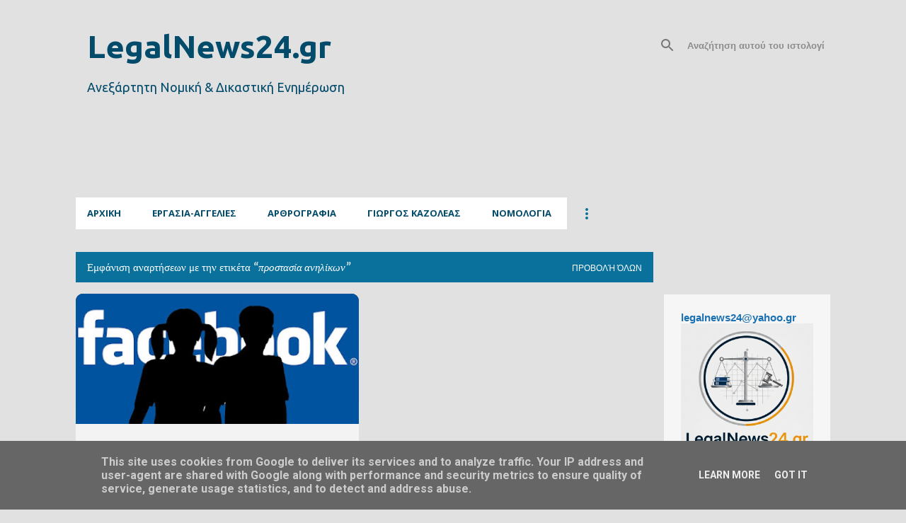

--- FILE ---
content_type: text/html; charset=UTF-8
request_url: http://www.legalnews24.gr/search/label/%CF%80%CF%81%CE%BF%CF%83%CF%84%CE%B1%CF%83%CE%AF%CE%B1%20%CE%B1%CE%BD%CE%B7%CE%BB%CE%AF%CE%BA%CF%89%CE%BD
body_size: 32671
content:
<!DOCTYPE html>
<html dir='ltr' xmlns='http://www.w3.org/1999/xhtml' xmlns:b='http://www.google.com/2005/gml/b' xmlns:data='http://www.google.com/2005/gml/data' xmlns:expr='http://www.google.com/2005/gml/expr'>
<head>
<meta content='width=device-width, initial-scale=1' name='viewport'/>
<title>LegalNews24.gr</title>
<meta content='text/html; charset=UTF-8' http-equiv='Content-Type'/>
<!-- Chrome, Firefox OS and Opera -->
<meta content='#e1e1e1' name='theme-color'/>
<!-- Windows Phone -->
<meta content='#e1e1e1' name='msapplication-navbutton-color'/>
<meta content='blogger' name='generator'/>
<link href='http://www.legalnews24.gr/favicon.ico' rel='icon' type='image/x-icon'/>
<link href='http://www.legalnews24.gr/search/label/%CF%80%CF%81%CE%BF%CF%83%CF%84%CE%B1%CF%83%CE%AF%CE%B1%20%CE%B1%CE%BD%CE%B7%CE%BB%CE%AF%CE%BA%CF%89%CE%BD' rel='canonical'/>
<link rel="alternate" type="application/atom+xml" title="LegalNews24.gr - Atom" href="http://www.legalnews24.gr/feeds/posts/default" />
<link rel="alternate" type="application/rss+xml" title="LegalNews24.gr - RSS" href="http://www.legalnews24.gr/feeds/posts/default?alt=rss" />
<link rel="service.post" type="application/atom+xml" title="LegalNews24.gr - Atom" href="https://www.blogger.com/feeds/3856224943656005671/posts/default" />
<link rel="me" href="https://www.blogger.com/profile/17222466058011559692" />
<!--Can't find substitution for tag [blog.ieCssRetrofitLinks]-->
<meta content='ONLINE Nομική Εφημερίδα, Ειδήσεις, Νομολογία, Νομοθεσία, Θέσεις Εργασίας' name='description'/>
<meta content='http://www.legalnews24.gr/search/label/%CF%80%CF%81%CE%BF%CF%83%CF%84%CE%B1%CF%83%CE%AF%CE%B1%20%CE%B1%CE%BD%CE%B7%CE%BB%CE%AF%CE%BA%CF%89%CE%BD' property='og:url'/>
<meta content='LegalNews24.gr' property='og:title'/>
<meta content='ONLINE Nομική Εφημερίδα, Ειδήσεις, Νομολογία, Νομοθεσία, Θέσεις Εργασίας' property='og:description'/>
<meta content='https://blogger.googleusercontent.com/img/b/R29vZ2xl/AVvXsEhjCe6AdBjne0My-IsaMjRrESuMAQmD5k0G9NqTlhwC5rIRZAimDOWRirFD1aoSsCgYt2fUEzZ9Ypl29zeGsJi5qxe8TvsAFcnQL8jh3KuyjV5-dSX00LK_bsXtqXvUMC3kjsMJPWelDnfrGiwbKQi7WOB_C9XywvAe5pNRHC687jzOGbC6oAQbgbYAnmg/w1200-h630-p-k-no-nu/90uuu.jpg' property='og:image'/>
<style type='text/css'>@font-face{font-family:'Arimo';font-style:normal;font-weight:400;font-display:swap;src:url(//fonts.gstatic.com/s/arimo/v35/P5sfzZCDf9_T_3cV7NCUECyoxNk37cxcDRrBdwcoaaQwpBQ.woff2)format('woff2');unicode-range:U+0460-052F,U+1C80-1C8A,U+20B4,U+2DE0-2DFF,U+A640-A69F,U+FE2E-FE2F;}@font-face{font-family:'Arimo';font-style:normal;font-weight:400;font-display:swap;src:url(//fonts.gstatic.com/s/arimo/v35/P5sfzZCDf9_T_3cV7NCUECyoxNk37cxcBBrBdwcoaaQwpBQ.woff2)format('woff2');unicode-range:U+0301,U+0400-045F,U+0490-0491,U+04B0-04B1,U+2116;}@font-face{font-family:'Arimo';font-style:normal;font-weight:400;font-display:swap;src:url(//fonts.gstatic.com/s/arimo/v35/P5sfzZCDf9_T_3cV7NCUECyoxNk37cxcDBrBdwcoaaQwpBQ.woff2)format('woff2');unicode-range:U+1F00-1FFF;}@font-face{font-family:'Arimo';font-style:normal;font-weight:400;font-display:swap;src:url(//fonts.gstatic.com/s/arimo/v35/P5sfzZCDf9_T_3cV7NCUECyoxNk37cxcAxrBdwcoaaQwpBQ.woff2)format('woff2');unicode-range:U+0370-0377,U+037A-037F,U+0384-038A,U+038C,U+038E-03A1,U+03A3-03FF;}@font-face{font-family:'Arimo';font-style:normal;font-weight:400;font-display:swap;src:url(//fonts.gstatic.com/s/arimo/v35/P5sfzZCDf9_T_3cV7NCUECyoxNk37cxcAhrBdwcoaaQwpBQ.woff2)format('woff2');unicode-range:U+0307-0308,U+0590-05FF,U+200C-2010,U+20AA,U+25CC,U+FB1D-FB4F;}@font-face{font-family:'Arimo';font-style:normal;font-weight:400;font-display:swap;src:url(//fonts.gstatic.com/s/arimo/v35/P5sfzZCDf9_T_3cV7NCUECyoxNk37cxcDxrBdwcoaaQwpBQ.woff2)format('woff2');unicode-range:U+0102-0103,U+0110-0111,U+0128-0129,U+0168-0169,U+01A0-01A1,U+01AF-01B0,U+0300-0301,U+0303-0304,U+0308-0309,U+0323,U+0329,U+1EA0-1EF9,U+20AB;}@font-face{font-family:'Arimo';font-style:normal;font-weight:400;font-display:swap;src:url(//fonts.gstatic.com/s/arimo/v35/P5sfzZCDf9_T_3cV7NCUECyoxNk37cxcDhrBdwcoaaQwpBQ.woff2)format('woff2');unicode-range:U+0100-02BA,U+02BD-02C5,U+02C7-02CC,U+02CE-02D7,U+02DD-02FF,U+0304,U+0308,U+0329,U+1D00-1DBF,U+1E00-1E9F,U+1EF2-1EFF,U+2020,U+20A0-20AB,U+20AD-20C0,U+2113,U+2C60-2C7F,U+A720-A7FF;}@font-face{font-family:'Arimo';font-style:normal;font-weight:400;font-display:swap;src:url(//fonts.gstatic.com/s/arimo/v35/P5sfzZCDf9_T_3cV7NCUECyoxNk37cxcABrBdwcoaaQw.woff2)format('woff2');unicode-range:U+0000-00FF,U+0131,U+0152-0153,U+02BB-02BC,U+02C6,U+02DA,U+02DC,U+0304,U+0308,U+0329,U+2000-206F,U+20AC,U+2122,U+2191,U+2193,U+2212,U+2215,U+FEFF,U+FFFD;}@font-face{font-family:'Hanuman';font-style:normal;font-weight:700;font-display:swap;src:url(//fonts.gstatic.com/s/hanuman/v24/VuJudNvD15HhpJJBYq31yFn72hxIv0v64CDgWdTYQezRj28xHg.woff2)format('woff2');unicode-range:U+1780-17FF,U+19E0-19FF,U+200C-200D,U+25CC;}@font-face{font-family:'Hanuman';font-style:normal;font-weight:700;font-display:swap;src:url(//fonts.gstatic.com/s/hanuman/v24/VuJudNvD15HhpJJBYq31yFn72hxIv0v64CDrWdTYQezRj28.woff2)format('woff2');unicode-range:U+0000-00FF,U+0131,U+0152-0153,U+02BB-02BC,U+02C6,U+02DA,U+02DC,U+0304,U+0308,U+0329,U+2000-206F,U+20AC,U+2122,U+2191,U+2193,U+2212,U+2215,U+FEFF,U+FFFD;}@font-face{font-family:'Lato';font-style:normal;font-weight:400;font-display:swap;src:url(//fonts.gstatic.com/s/lato/v25/S6uyw4BMUTPHjxAwXiWtFCfQ7A.woff2)format('woff2');unicode-range:U+0100-02BA,U+02BD-02C5,U+02C7-02CC,U+02CE-02D7,U+02DD-02FF,U+0304,U+0308,U+0329,U+1D00-1DBF,U+1E00-1E9F,U+1EF2-1EFF,U+2020,U+20A0-20AB,U+20AD-20C0,U+2113,U+2C60-2C7F,U+A720-A7FF;}@font-face{font-family:'Lato';font-style:normal;font-weight:400;font-display:swap;src:url(//fonts.gstatic.com/s/lato/v25/S6uyw4BMUTPHjx4wXiWtFCc.woff2)format('woff2');unicode-range:U+0000-00FF,U+0131,U+0152-0153,U+02BB-02BC,U+02C6,U+02DA,U+02DC,U+0304,U+0308,U+0329,U+2000-206F,U+20AC,U+2122,U+2191,U+2193,U+2212,U+2215,U+FEFF,U+FFFD;}@font-face{font-family:'Lato';font-style:normal;font-weight:700;font-display:swap;src:url(//fonts.gstatic.com/s/lato/v25/S6u9w4BMUTPHh6UVSwaPGQ3q5d0N7w.woff2)format('woff2');unicode-range:U+0100-02BA,U+02BD-02C5,U+02C7-02CC,U+02CE-02D7,U+02DD-02FF,U+0304,U+0308,U+0329,U+1D00-1DBF,U+1E00-1E9F,U+1EF2-1EFF,U+2020,U+20A0-20AB,U+20AD-20C0,U+2113,U+2C60-2C7F,U+A720-A7FF;}@font-face{font-family:'Lato';font-style:normal;font-weight:700;font-display:swap;src:url(//fonts.gstatic.com/s/lato/v25/S6u9w4BMUTPHh6UVSwiPGQ3q5d0.woff2)format('woff2');unicode-range:U+0000-00FF,U+0131,U+0152-0153,U+02BB-02BC,U+02C6,U+02DA,U+02DC,U+0304,U+0308,U+0329,U+2000-206F,U+20AC,U+2122,U+2191,U+2193,U+2212,U+2215,U+FEFF,U+FFFD;}@font-face{font-family:'Lato';font-style:normal;font-weight:900;font-display:swap;src:url(//fonts.gstatic.com/s/lato/v25/S6u9w4BMUTPHh50XSwaPGQ3q5d0N7w.woff2)format('woff2');unicode-range:U+0100-02BA,U+02BD-02C5,U+02C7-02CC,U+02CE-02D7,U+02DD-02FF,U+0304,U+0308,U+0329,U+1D00-1DBF,U+1E00-1E9F,U+1EF2-1EFF,U+2020,U+20A0-20AB,U+20AD-20C0,U+2113,U+2C60-2C7F,U+A720-A7FF;}@font-face{font-family:'Lato';font-style:normal;font-weight:900;font-display:swap;src:url(//fonts.gstatic.com/s/lato/v25/S6u9w4BMUTPHh50XSwiPGQ3q5d0.woff2)format('woff2');unicode-range:U+0000-00FF,U+0131,U+0152-0153,U+02BB-02BC,U+02C6,U+02DA,U+02DC,U+0304,U+0308,U+0329,U+2000-206F,U+20AC,U+2122,U+2191,U+2193,U+2212,U+2215,U+FEFF,U+FFFD;}@font-face{font-family:'Merriweather';font-style:italic;font-weight:300;font-stretch:100%;font-display:swap;src:url(//fonts.gstatic.com/s/merriweather/v33/u-4c0qyriQwlOrhSvowK_l5-eTxCVx0ZbwLvKH2Gk9hLmp0v5yA-xXPqCzLvF-adrHOg7iDTFw.woff2)format('woff2');unicode-range:U+0460-052F,U+1C80-1C8A,U+20B4,U+2DE0-2DFF,U+A640-A69F,U+FE2E-FE2F;}@font-face{font-family:'Merriweather';font-style:italic;font-weight:300;font-stretch:100%;font-display:swap;src:url(//fonts.gstatic.com/s/merriweather/v33/u-4c0qyriQwlOrhSvowK_l5-eTxCVx0ZbwLvKH2Gk9hLmp0v5yA-xXPqCzLvF--drHOg7iDTFw.woff2)format('woff2');unicode-range:U+0301,U+0400-045F,U+0490-0491,U+04B0-04B1,U+2116;}@font-face{font-family:'Merriweather';font-style:italic;font-weight:300;font-stretch:100%;font-display:swap;src:url(//fonts.gstatic.com/s/merriweather/v33/u-4c0qyriQwlOrhSvowK_l5-eTxCVx0ZbwLvKH2Gk9hLmp0v5yA-xXPqCzLvF-SdrHOg7iDTFw.woff2)format('woff2');unicode-range:U+0102-0103,U+0110-0111,U+0128-0129,U+0168-0169,U+01A0-01A1,U+01AF-01B0,U+0300-0301,U+0303-0304,U+0308-0309,U+0323,U+0329,U+1EA0-1EF9,U+20AB;}@font-face{font-family:'Merriweather';font-style:italic;font-weight:300;font-stretch:100%;font-display:swap;src:url(//fonts.gstatic.com/s/merriweather/v33/u-4c0qyriQwlOrhSvowK_l5-eTxCVx0ZbwLvKH2Gk9hLmp0v5yA-xXPqCzLvF-WdrHOg7iDTFw.woff2)format('woff2');unicode-range:U+0100-02BA,U+02BD-02C5,U+02C7-02CC,U+02CE-02D7,U+02DD-02FF,U+0304,U+0308,U+0329,U+1D00-1DBF,U+1E00-1E9F,U+1EF2-1EFF,U+2020,U+20A0-20AB,U+20AD-20C0,U+2113,U+2C60-2C7F,U+A720-A7FF;}@font-face{font-family:'Merriweather';font-style:italic;font-weight:300;font-stretch:100%;font-display:swap;src:url(//fonts.gstatic.com/s/merriweather/v33/u-4c0qyriQwlOrhSvowK_l5-eTxCVx0ZbwLvKH2Gk9hLmp0v5yA-xXPqCzLvF-udrHOg7iA.woff2)format('woff2');unicode-range:U+0000-00FF,U+0131,U+0152-0153,U+02BB-02BC,U+02C6,U+02DA,U+02DC,U+0304,U+0308,U+0329,U+2000-206F,U+20AC,U+2122,U+2191,U+2193,U+2212,U+2215,U+FEFF,U+FFFD;}@font-face{font-family:'Merriweather';font-style:italic;font-weight:400;font-stretch:100%;font-display:swap;src:url(//fonts.gstatic.com/s/merriweather/v33/u-4c0qyriQwlOrhSvowK_l5-eTxCVx0ZbwLvKH2Gk9hLmp0v5yA-xXPqCzLvF-adrHOg7iDTFw.woff2)format('woff2');unicode-range:U+0460-052F,U+1C80-1C8A,U+20B4,U+2DE0-2DFF,U+A640-A69F,U+FE2E-FE2F;}@font-face{font-family:'Merriweather';font-style:italic;font-weight:400;font-stretch:100%;font-display:swap;src:url(//fonts.gstatic.com/s/merriweather/v33/u-4c0qyriQwlOrhSvowK_l5-eTxCVx0ZbwLvKH2Gk9hLmp0v5yA-xXPqCzLvF--drHOg7iDTFw.woff2)format('woff2');unicode-range:U+0301,U+0400-045F,U+0490-0491,U+04B0-04B1,U+2116;}@font-face{font-family:'Merriweather';font-style:italic;font-weight:400;font-stretch:100%;font-display:swap;src:url(//fonts.gstatic.com/s/merriweather/v33/u-4c0qyriQwlOrhSvowK_l5-eTxCVx0ZbwLvKH2Gk9hLmp0v5yA-xXPqCzLvF-SdrHOg7iDTFw.woff2)format('woff2');unicode-range:U+0102-0103,U+0110-0111,U+0128-0129,U+0168-0169,U+01A0-01A1,U+01AF-01B0,U+0300-0301,U+0303-0304,U+0308-0309,U+0323,U+0329,U+1EA0-1EF9,U+20AB;}@font-face{font-family:'Merriweather';font-style:italic;font-weight:400;font-stretch:100%;font-display:swap;src:url(//fonts.gstatic.com/s/merriweather/v33/u-4c0qyriQwlOrhSvowK_l5-eTxCVx0ZbwLvKH2Gk9hLmp0v5yA-xXPqCzLvF-WdrHOg7iDTFw.woff2)format('woff2');unicode-range:U+0100-02BA,U+02BD-02C5,U+02C7-02CC,U+02CE-02D7,U+02DD-02FF,U+0304,U+0308,U+0329,U+1D00-1DBF,U+1E00-1E9F,U+1EF2-1EFF,U+2020,U+20A0-20AB,U+20AD-20C0,U+2113,U+2C60-2C7F,U+A720-A7FF;}@font-face{font-family:'Merriweather';font-style:italic;font-weight:400;font-stretch:100%;font-display:swap;src:url(//fonts.gstatic.com/s/merriweather/v33/u-4c0qyriQwlOrhSvowK_l5-eTxCVx0ZbwLvKH2Gk9hLmp0v5yA-xXPqCzLvF-udrHOg7iA.woff2)format('woff2');unicode-range:U+0000-00FF,U+0131,U+0152-0153,U+02BB-02BC,U+02C6,U+02DA,U+02DC,U+0304,U+0308,U+0329,U+2000-206F,U+20AC,U+2122,U+2191,U+2193,U+2212,U+2215,U+FEFF,U+FFFD;}@font-face{font-family:'Merriweather';font-style:normal;font-weight:400;font-stretch:100%;font-display:swap;src:url(//fonts.gstatic.com/s/merriweather/v33/u-4e0qyriQwlOrhSvowK_l5UcA6zuSYEqOzpPe3HOZJ5eX1WtLaQwmYiSeqnJ-mXq1Gi3iE.woff2)format('woff2');unicode-range:U+0460-052F,U+1C80-1C8A,U+20B4,U+2DE0-2DFF,U+A640-A69F,U+FE2E-FE2F;}@font-face{font-family:'Merriweather';font-style:normal;font-weight:400;font-stretch:100%;font-display:swap;src:url(//fonts.gstatic.com/s/merriweather/v33/u-4e0qyriQwlOrhSvowK_l5UcA6zuSYEqOzpPe3HOZJ5eX1WtLaQwmYiSequJ-mXq1Gi3iE.woff2)format('woff2');unicode-range:U+0301,U+0400-045F,U+0490-0491,U+04B0-04B1,U+2116;}@font-face{font-family:'Merriweather';font-style:normal;font-weight:400;font-stretch:100%;font-display:swap;src:url(//fonts.gstatic.com/s/merriweather/v33/u-4e0qyriQwlOrhSvowK_l5UcA6zuSYEqOzpPe3HOZJ5eX1WtLaQwmYiSeqlJ-mXq1Gi3iE.woff2)format('woff2');unicode-range:U+0102-0103,U+0110-0111,U+0128-0129,U+0168-0169,U+01A0-01A1,U+01AF-01B0,U+0300-0301,U+0303-0304,U+0308-0309,U+0323,U+0329,U+1EA0-1EF9,U+20AB;}@font-face{font-family:'Merriweather';font-style:normal;font-weight:400;font-stretch:100%;font-display:swap;src:url(//fonts.gstatic.com/s/merriweather/v33/u-4e0qyriQwlOrhSvowK_l5UcA6zuSYEqOzpPe3HOZJ5eX1WtLaQwmYiSeqkJ-mXq1Gi3iE.woff2)format('woff2');unicode-range:U+0100-02BA,U+02BD-02C5,U+02C7-02CC,U+02CE-02D7,U+02DD-02FF,U+0304,U+0308,U+0329,U+1D00-1DBF,U+1E00-1E9F,U+1EF2-1EFF,U+2020,U+20A0-20AB,U+20AD-20C0,U+2113,U+2C60-2C7F,U+A720-A7FF;}@font-face{font-family:'Merriweather';font-style:normal;font-weight:400;font-stretch:100%;font-display:swap;src:url(//fonts.gstatic.com/s/merriweather/v33/u-4e0qyriQwlOrhSvowK_l5UcA6zuSYEqOzpPe3HOZJ5eX1WtLaQwmYiSeqqJ-mXq1Gi.woff2)format('woff2');unicode-range:U+0000-00FF,U+0131,U+0152-0153,U+02BB-02BC,U+02C6,U+02DA,U+02DC,U+0304,U+0308,U+0329,U+2000-206F,U+20AC,U+2122,U+2191,U+2193,U+2212,U+2215,U+FEFF,U+FFFD;}@font-face{font-family:'Merriweather';font-style:normal;font-weight:700;font-stretch:100%;font-display:swap;src:url(//fonts.gstatic.com/s/merriweather/v33/u-4e0qyriQwlOrhSvowK_l5UcA6zuSYEqOzpPe3HOZJ5eX1WtLaQwmYiSeqnJ-mXq1Gi3iE.woff2)format('woff2');unicode-range:U+0460-052F,U+1C80-1C8A,U+20B4,U+2DE0-2DFF,U+A640-A69F,U+FE2E-FE2F;}@font-face{font-family:'Merriweather';font-style:normal;font-weight:700;font-stretch:100%;font-display:swap;src:url(//fonts.gstatic.com/s/merriweather/v33/u-4e0qyriQwlOrhSvowK_l5UcA6zuSYEqOzpPe3HOZJ5eX1WtLaQwmYiSequJ-mXq1Gi3iE.woff2)format('woff2');unicode-range:U+0301,U+0400-045F,U+0490-0491,U+04B0-04B1,U+2116;}@font-face{font-family:'Merriweather';font-style:normal;font-weight:700;font-stretch:100%;font-display:swap;src:url(//fonts.gstatic.com/s/merriweather/v33/u-4e0qyriQwlOrhSvowK_l5UcA6zuSYEqOzpPe3HOZJ5eX1WtLaQwmYiSeqlJ-mXq1Gi3iE.woff2)format('woff2');unicode-range:U+0102-0103,U+0110-0111,U+0128-0129,U+0168-0169,U+01A0-01A1,U+01AF-01B0,U+0300-0301,U+0303-0304,U+0308-0309,U+0323,U+0329,U+1EA0-1EF9,U+20AB;}@font-face{font-family:'Merriweather';font-style:normal;font-weight:700;font-stretch:100%;font-display:swap;src:url(//fonts.gstatic.com/s/merriweather/v33/u-4e0qyriQwlOrhSvowK_l5UcA6zuSYEqOzpPe3HOZJ5eX1WtLaQwmYiSeqkJ-mXq1Gi3iE.woff2)format('woff2');unicode-range:U+0100-02BA,U+02BD-02C5,U+02C7-02CC,U+02CE-02D7,U+02DD-02FF,U+0304,U+0308,U+0329,U+1D00-1DBF,U+1E00-1E9F,U+1EF2-1EFF,U+2020,U+20A0-20AB,U+20AD-20C0,U+2113,U+2C60-2C7F,U+A720-A7FF;}@font-face{font-family:'Merriweather';font-style:normal;font-weight:700;font-stretch:100%;font-display:swap;src:url(//fonts.gstatic.com/s/merriweather/v33/u-4e0qyriQwlOrhSvowK_l5UcA6zuSYEqOzpPe3HOZJ5eX1WtLaQwmYiSeqqJ-mXq1Gi.woff2)format('woff2');unicode-range:U+0000-00FF,U+0131,U+0152-0153,U+02BB-02BC,U+02C6,U+02DA,U+02DC,U+0304,U+0308,U+0329,U+2000-206F,U+20AC,U+2122,U+2191,U+2193,U+2212,U+2215,U+FEFF,U+FFFD;}@font-face{font-family:'Merriweather';font-style:normal;font-weight:900;font-stretch:100%;font-display:swap;src:url(//fonts.gstatic.com/s/merriweather/v33/u-4e0qyriQwlOrhSvowK_l5UcA6zuSYEqOzpPe3HOZJ5eX1WtLaQwmYiSeqnJ-mXq1Gi3iE.woff2)format('woff2');unicode-range:U+0460-052F,U+1C80-1C8A,U+20B4,U+2DE0-2DFF,U+A640-A69F,U+FE2E-FE2F;}@font-face{font-family:'Merriweather';font-style:normal;font-weight:900;font-stretch:100%;font-display:swap;src:url(//fonts.gstatic.com/s/merriweather/v33/u-4e0qyriQwlOrhSvowK_l5UcA6zuSYEqOzpPe3HOZJ5eX1WtLaQwmYiSequJ-mXq1Gi3iE.woff2)format('woff2');unicode-range:U+0301,U+0400-045F,U+0490-0491,U+04B0-04B1,U+2116;}@font-face{font-family:'Merriweather';font-style:normal;font-weight:900;font-stretch:100%;font-display:swap;src:url(//fonts.gstatic.com/s/merriweather/v33/u-4e0qyriQwlOrhSvowK_l5UcA6zuSYEqOzpPe3HOZJ5eX1WtLaQwmYiSeqlJ-mXq1Gi3iE.woff2)format('woff2');unicode-range:U+0102-0103,U+0110-0111,U+0128-0129,U+0168-0169,U+01A0-01A1,U+01AF-01B0,U+0300-0301,U+0303-0304,U+0308-0309,U+0323,U+0329,U+1EA0-1EF9,U+20AB;}@font-face{font-family:'Merriweather';font-style:normal;font-weight:900;font-stretch:100%;font-display:swap;src:url(//fonts.gstatic.com/s/merriweather/v33/u-4e0qyriQwlOrhSvowK_l5UcA6zuSYEqOzpPe3HOZJ5eX1WtLaQwmYiSeqkJ-mXq1Gi3iE.woff2)format('woff2');unicode-range:U+0100-02BA,U+02BD-02C5,U+02C7-02CC,U+02CE-02D7,U+02DD-02FF,U+0304,U+0308,U+0329,U+1D00-1DBF,U+1E00-1E9F,U+1EF2-1EFF,U+2020,U+20A0-20AB,U+20AD-20C0,U+2113,U+2C60-2C7F,U+A720-A7FF;}@font-face{font-family:'Merriweather';font-style:normal;font-weight:900;font-stretch:100%;font-display:swap;src:url(//fonts.gstatic.com/s/merriweather/v33/u-4e0qyriQwlOrhSvowK_l5UcA6zuSYEqOzpPe3HOZJ5eX1WtLaQwmYiSeqqJ-mXq1Gi.woff2)format('woff2');unicode-range:U+0000-00FF,U+0131,U+0152-0153,U+02BB-02BC,U+02C6,U+02DA,U+02DC,U+0304,U+0308,U+0329,U+2000-206F,U+20AC,U+2122,U+2191,U+2193,U+2212,U+2215,U+FEFF,U+FFFD;}@font-face{font-family:'Open Sans';font-style:normal;font-weight:700;font-stretch:100%;font-display:swap;src:url(//fonts.gstatic.com/s/opensans/v44/memSYaGs126MiZpBA-UvWbX2vVnXBbObj2OVZyOOSr4dVJWUgsg-1x4taVIUwaEQbjB_mQ.woff2)format('woff2');unicode-range:U+0460-052F,U+1C80-1C8A,U+20B4,U+2DE0-2DFF,U+A640-A69F,U+FE2E-FE2F;}@font-face{font-family:'Open Sans';font-style:normal;font-weight:700;font-stretch:100%;font-display:swap;src:url(//fonts.gstatic.com/s/opensans/v44/memSYaGs126MiZpBA-UvWbX2vVnXBbObj2OVZyOOSr4dVJWUgsg-1x4kaVIUwaEQbjB_mQ.woff2)format('woff2');unicode-range:U+0301,U+0400-045F,U+0490-0491,U+04B0-04B1,U+2116;}@font-face{font-family:'Open Sans';font-style:normal;font-weight:700;font-stretch:100%;font-display:swap;src:url(//fonts.gstatic.com/s/opensans/v44/memSYaGs126MiZpBA-UvWbX2vVnXBbObj2OVZyOOSr4dVJWUgsg-1x4saVIUwaEQbjB_mQ.woff2)format('woff2');unicode-range:U+1F00-1FFF;}@font-face{font-family:'Open Sans';font-style:normal;font-weight:700;font-stretch:100%;font-display:swap;src:url(//fonts.gstatic.com/s/opensans/v44/memSYaGs126MiZpBA-UvWbX2vVnXBbObj2OVZyOOSr4dVJWUgsg-1x4jaVIUwaEQbjB_mQ.woff2)format('woff2');unicode-range:U+0370-0377,U+037A-037F,U+0384-038A,U+038C,U+038E-03A1,U+03A3-03FF;}@font-face{font-family:'Open Sans';font-style:normal;font-weight:700;font-stretch:100%;font-display:swap;src:url(//fonts.gstatic.com/s/opensans/v44/memSYaGs126MiZpBA-UvWbX2vVnXBbObj2OVZyOOSr4dVJWUgsg-1x4iaVIUwaEQbjB_mQ.woff2)format('woff2');unicode-range:U+0307-0308,U+0590-05FF,U+200C-2010,U+20AA,U+25CC,U+FB1D-FB4F;}@font-face{font-family:'Open Sans';font-style:normal;font-weight:700;font-stretch:100%;font-display:swap;src:url(//fonts.gstatic.com/s/opensans/v44/memSYaGs126MiZpBA-UvWbX2vVnXBbObj2OVZyOOSr4dVJWUgsg-1x5caVIUwaEQbjB_mQ.woff2)format('woff2');unicode-range:U+0302-0303,U+0305,U+0307-0308,U+0310,U+0312,U+0315,U+031A,U+0326-0327,U+032C,U+032F-0330,U+0332-0333,U+0338,U+033A,U+0346,U+034D,U+0391-03A1,U+03A3-03A9,U+03B1-03C9,U+03D1,U+03D5-03D6,U+03F0-03F1,U+03F4-03F5,U+2016-2017,U+2034-2038,U+203C,U+2040,U+2043,U+2047,U+2050,U+2057,U+205F,U+2070-2071,U+2074-208E,U+2090-209C,U+20D0-20DC,U+20E1,U+20E5-20EF,U+2100-2112,U+2114-2115,U+2117-2121,U+2123-214F,U+2190,U+2192,U+2194-21AE,U+21B0-21E5,U+21F1-21F2,U+21F4-2211,U+2213-2214,U+2216-22FF,U+2308-230B,U+2310,U+2319,U+231C-2321,U+2336-237A,U+237C,U+2395,U+239B-23B7,U+23D0,U+23DC-23E1,U+2474-2475,U+25AF,U+25B3,U+25B7,U+25BD,U+25C1,U+25CA,U+25CC,U+25FB,U+266D-266F,U+27C0-27FF,U+2900-2AFF,U+2B0E-2B11,U+2B30-2B4C,U+2BFE,U+3030,U+FF5B,U+FF5D,U+1D400-1D7FF,U+1EE00-1EEFF;}@font-face{font-family:'Open Sans';font-style:normal;font-weight:700;font-stretch:100%;font-display:swap;src:url(//fonts.gstatic.com/s/opensans/v44/memSYaGs126MiZpBA-UvWbX2vVnXBbObj2OVZyOOSr4dVJWUgsg-1x5OaVIUwaEQbjB_mQ.woff2)format('woff2');unicode-range:U+0001-000C,U+000E-001F,U+007F-009F,U+20DD-20E0,U+20E2-20E4,U+2150-218F,U+2190,U+2192,U+2194-2199,U+21AF,U+21E6-21F0,U+21F3,U+2218-2219,U+2299,U+22C4-22C6,U+2300-243F,U+2440-244A,U+2460-24FF,U+25A0-27BF,U+2800-28FF,U+2921-2922,U+2981,U+29BF,U+29EB,U+2B00-2BFF,U+4DC0-4DFF,U+FFF9-FFFB,U+10140-1018E,U+10190-1019C,U+101A0,U+101D0-101FD,U+102E0-102FB,U+10E60-10E7E,U+1D2C0-1D2D3,U+1D2E0-1D37F,U+1F000-1F0FF,U+1F100-1F1AD,U+1F1E6-1F1FF,U+1F30D-1F30F,U+1F315,U+1F31C,U+1F31E,U+1F320-1F32C,U+1F336,U+1F378,U+1F37D,U+1F382,U+1F393-1F39F,U+1F3A7-1F3A8,U+1F3AC-1F3AF,U+1F3C2,U+1F3C4-1F3C6,U+1F3CA-1F3CE,U+1F3D4-1F3E0,U+1F3ED,U+1F3F1-1F3F3,U+1F3F5-1F3F7,U+1F408,U+1F415,U+1F41F,U+1F426,U+1F43F,U+1F441-1F442,U+1F444,U+1F446-1F449,U+1F44C-1F44E,U+1F453,U+1F46A,U+1F47D,U+1F4A3,U+1F4B0,U+1F4B3,U+1F4B9,U+1F4BB,U+1F4BF,U+1F4C8-1F4CB,U+1F4D6,U+1F4DA,U+1F4DF,U+1F4E3-1F4E6,U+1F4EA-1F4ED,U+1F4F7,U+1F4F9-1F4FB,U+1F4FD-1F4FE,U+1F503,U+1F507-1F50B,U+1F50D,U+1F512-1F513,U+1F53E-1F54A,U+1F54F-1F5FA,U+1F610,U+1F650-1F67F,U+1F687,U+1F68D,U+1F691,U+1F694,U+1F698,U+1F6AD,U+1F6B2,U+1F6B9-1F6BA,U+1F6BC,U+1F6C6-1F6CF,U+1F6D3-1F6D7,U+1F6E0-1F6EA,U+1F6F0-1F6F3,U+1F6F7-1F6FC,U+1F700-1F7FF,U+1F800-1F80B,U+1F810-1F847,U+1F850-1F859,U+1F860-1F887,U+1F890-1F8AD,U+1F8B0-1F8BB,U+1F8C0-1F8C1,U+1F900-1F90B,U+1F93B,U+1F946,U+1F984,U+1F996,U+1F9E9,U+1FA00-1FA6F,U+1FA70-1FA7C,U+1FA80-1FA89,U+1FA8F-1FAC6,U+1FACE-1FADC,U+1FADF-1FAE9,U+1FAF0-1FAF8,U+1FB00-1FBFF;}@font-face{font-family:'Open Sans';font-style:normal;font-weight:700;font-stretch:100%;font-display:swap;src:url(//fonts.gstatic.com/s/opensans/v44/memSYaGs126MiZpBA-UvWbX2vVnXBbObj2OVZyOOSr4dVJWUgsg-1x4vaVIUwaEQbjB_mQ.woff2)format('woff2');unicode-range:U+0102-0103,U+0110-0111,U+0128-0129,U+0168-0169,U+01A0-01A1,U+01AF-01B0,U+0300-0301,U+0303-0304,U+0308-0309,U+0323,U+0329,U+1EA0-1EF9,U+20AB;}@font-face{font-family:'Open Sans';font-style:normal;font-weight:700;font-stretch:100%;font-display:swap;src:url(//fonts.gstatic.com/s/opensans/v44/memSYaGs126MiZpBA-UvWbX2vVnXBbObj2OVZyOOSr4dVJWUgsg-1x4uaVIUwaEQbjB_mQ.woff2)format('woff2');unicode-range:U+0100-02BA,U+02BD-02C5,U+02C7-02CC,U+02CE-02D7,U+02DD-02FF,U+0304,U+0308,U+0329,U+1D00-1DBF,U+1E00-1E9F,U+1EF2-1EFF,U+2020,U+20A0-20AB,U+20AD-20C0,U+2113,U+2C60-2C7F,U+A720-A7FF;}@font-face{font-family:'Open Sans';font-style:normal;font-weight:700;font-stretch:100%;font-display:swap;src:url(//fonts.gstatic.com/s/opensans/v44/memSYaGs126MiZpBA-UvWbX2vVnXBbObj2OVZyOOSr4dVJWUgsg-1x4gaVIUwaEQbjA.woff2)format('woff2');unicode-range:U+0000-00FF,U+0131,U+0152-0153,U+02BB-02BC,U+02C6,U+02DA,U+02DC,U+0304,U+0308,U+0329,U+2000-206F,U+20AC,U+2122,U+2191,U+2193,U+2212,U+2215,U+FEFF,U+FFFD;}@font-face{font-family:'Roboto';font-style:normal;font-weight:700;font-stretch:100%;font-display:swap;src:url(//fonts.gstatic.com/s/roboto/v50/KFOMCnqEu92Fr1ME7kSn66aGLdTylUAMQXC89YmC2DPNWuYjalmZiAr0klQmz24O0g.woff2)format('woff2');unicode-range:U+0460-052F,U+1C80-1C8A,U+20B4,U+2DE0-2DFF,U+A640-A69F,U+FE2E-FE2F;}@font-face{font-family:'Roboto';font-style:normal;font-weight:700;font-stretch:100%;font-display:swap;src:url(//fonts.gstatic.com/s/roboto/v50/KFOMCnqEu92Fr1ME7kSn66aGLdTylUAMQXC89YmC2DPNWuYjalmQiAr0klQmz24O0g.woff2)format('woff2');unicode-range:U+0301,U+0400-045F,U+0490-0491,U+04B0-04B1,U+2116;}@font-face{font-family:'Roboto';font-style:normal;font-weight:700;font-stretch:100%;font-display:swap;src:url(//fonts.gstatic.com/s/roboto/v50/KFOMCnqEu92Fr1ME7kSn66aGLdTylUAMQXC89YmC2DPNWuYjalmYiAr0klQmz24O0g.woff2)format('woff2');unicode-range:U+1F00-1FFF;}@font-face{font-family:'Roboto';font-style:normal;font-weight:700;font-stretch:100%;font-display:swap;src:url(//fonts.gstatic.com/s/roboto/v50/KFOMCnqEu92Fr1ME7kSn66aGLdTylUAMQXC89YmC2DPNWuYjalmXiAr0klQmz24O0g.woff2)format('woff2');unicode-range:U+0370-0377,U+037A-037F,U+0384-038A,U+038C,U+038E-03A1,U+03A3-03FF;}@font-face{font-family:'Roboto';font-style:normal;font-weight:700;font-stretch:100%;font-display:swap;src:url(//fonts.gstatic.com/s/roboto/v50/KFOMCnqEu92Fr1ME7kSn66aGLdTylUAMQXC89YmC2DPNWuYjalnoiAr0klQmz24O0g.woff2)format('woff2');unicode-range:U+0302-0303,U+0305,U+0307-0308,U+0310,U+0312,U+0315,U+031A,U+0326-0327,U+032C,U+032F-0330,U+0332-0333,U+0338,U+033A,U+0346,U+034D,U+0391-03A1,U+03A3-03A9,U+03B1-03C9,U+03D1,U+03D5-03D6,U+03F0-03F1,U+03F4-03F5,U+2016-2017,U+2034-2038,U+203C,U+2040,U+2043,U+2047,U+2050,U+2057,U+205F,U+2070-2071,U+2074-208E,U+2090-209C,U+20D0-20DC,U+20E1,U+20E5-20EF,U+2100-2112,U+2114-2115,U+2117-2121,U+2123-214F,U+2190,U+2192,U+2194-21AE,U+21B0-21E5,U+21F1-21F2,U+21F4-2211,U+2213-2214,U+2216-22FF,U+2308-230B,U+2310,U+2319,U+231C-2321,U+2336-237A,U+237C,U+2395,U+239B-23B7,U+23D0,U+23DC-23E1,U+2474-2475,U+25AF,U+25B3,U+25B7,U+25BD,U+25C1,U+25CA,U+25CC,U+25FB,U+266D-266F,U+27C0-27FF,U+2900-2AFF,U+2B0E-2B11,U+2B30-2B4C,U+2BFE,U+3030,U+FF5B,U+FF5D,U+1D400-1D7FF,U+1EE00-1EEFF;}@font-face{font-family:'Roboto';font-style:normal;font-weight:700;font-stretch:100%;font-display:swap;src:url(//fonts.gstatic.com/s/roboto/v50/KFOMCnqEu92Fr1ME7kSn66aGLdTylUAMQXC89YmC2DPNWuYjaln6iAr0klQmz24O0g.woff2)format('woff2');unicode-range:U+0001-000C,U+000E-001F,U+007F-009F,U+20DD-20E0,U+20E2-20E4,U+2150-218F,U+2190,U+2192,U+2194-2199,U+21AF,U+21E6-21F0,U+21F3,U+2218-2219,U+2299,U+22C4-22C6,U+2300-243F,U+2440-244A,U+2460-24FF,U+25A0-27BF,U+2800-28FF,U+2921-2922,U+2981,U+29BF,U+29EB,U+2B00-2BFF,U+4DC0-4DFF,U+FFF9-FFFB,U+10140-1018E,U+10190-1019C,U+101A0,U+101D0-101FD,U+102E0-102FB,U+10E60-10E7E,U+1D2C0-1D2D3,U+1D2E0-1D37F,U+1F000-1F0FF,U+1F100-1F1AD,U+1F1E6-1F1FF,U+1F30D-1F30F,U+1F315,U+1F31C,U+1F31E,U+1F320-1F32C,U+1F336,U+1F378,U+1F37D,U+1F382,U+1F393-1F39F,U+1F3A7-1F3A8,U+1F3AC-1F3AF,U+1F3C2,U+1F3C4-1F3C6,U+1F3CA-1F3CE,U+1F3D4-1F3E0,U+1F3ED,U+1F3F1-1F3F3,U+1F3F5-1F3F7,U+1F408,U+1F415,U+1F41F,U+1F426,U+1F43F,U+1F441-1F442,U+1F444,U+1F446-1F449,U+1F44C-1F44E,U+1F453,U+1F46A,U+1F47D,U+1F4A3,U+1F4B0,U+1F4B3,U+1F4B9,U+1F4BB,U+1F4BF,U+1F4C8-1F4CB,U+1F4D6,U+1F4DA,U+1F4DF,U+1F4E3-1F4E6,U+1F4EA-1F4ED,U+1F4F7,U+1F4F9-1F4FB,U+1F4FD-1F4FE,U+1F503,U+1F507-1F50B,U+1F50D,U+1F512-1F513,U+1F53E-1F54A,U+1F54F-1F5FA,U+1F610,U+1F650-1F67F,U+1F687,U+1F68D,U+1F691,U+1F694,U+1F698,U+1F6AD,U+1F6B2,U+1F6B9-1F6BA,U+1F6BC,U+1F6C6-1F6CF,U+1F6D3-1F6D7,U+1F6E0-1F6EA,U+1F6F0-1F6F3,U+1F6F7-1F6FC,U+1F700-1F7FF,U+1F800-1F80B,U+1F810-1F847,U+1F850-1F859,U+1F860-1F887,U+1F890-1F8AD,U+1F8B0-1F8BB,U+1F8C0-1F8C1,U+1F900-1F90B,U+1F93B,U+1F946,U+1F984,U+1F996,U+1F9E9,U+1FA00-1FA6F,U+1FA70-1FA7C,U+1FA80-1FA89,U+1FA8F-1FAC6,U+1FACE-1FADC,U+1FADF-1FAE9,U+1FAF0-1FAF8,U+1FB00-1FBFF;}@font-face{font-family:'Roboto';font-style:normal;font-weight:700;font-stretch:100%;font-display:swap;src:url(//fonts.gstatic.com/s/roboto/v50/KFOMCnqEu92Fr1ME7kSn66aGLdTylUAMQXC89YmC2DPNWuYjalmbiAr0klQmz24O0g.woff2)format('woff2');unicode-range:U+0102-0103,U+0110-0111,U+0128-0129,U+0168-0169,U+01A0-01A1,U+01AF-01B0,U+0300-0301,U+0303-0304,U+0308-0309,U+0323,U+0329,U+1EA0-1EF9,U+20AB;}@font-face{font-family:'Roboto';font-style:normal;font-weight:700;font-stretch:100%;font-display:swap;src:url(//fonts.gstatic.com/s/roboto/v50/KFOMCnqEu92Fr1ME7kSn66aGLdTylUAMQXC89YmC2DPNWuYjalmaiAr0klQmz24O0g.woff2)format('woff2');unicode-range:U+0100-02BA,U+02BD-02C5,U+02C7-02CC,U+02CE-02D7,U+02DD-02FF,U+0304,U+0308,U+0329,U+1D00-1DBF,U+1E00-1E9F,U+1EF2-1EFF,U+2020,U+20A0-20AB,U+20AD-20C0,U+2113,U+2C60-2C7F,U+A720-A7FF;}@font-face{font-family:'Roboto';font-style:normal;font-weight:700;font-stretch:100%;font-display:swap;src:url(//fonts.gstatic.com/s/roboto/v50/KFOMCnqEu92Fr1ME7kSn66aGLdTylUAMQXC89YmC2DPNWuYjalmUiAr0klQmz24.woff2)format('woff2');unicode-range:U+0000-00FF,U+0131,U+0152-0153,U+02BB-02BC,U+02C6,U+02DA,U+02DC,U+0304,U+0308,U+0329,U+2000-206F,U+20AC,U+2122,U+2191,U+2193,U+2212,U+2215,U+FEFF,U+FFFD;}@font-face{font-family:'Ubuntu';font-style:normal;font-weight:400;font-display:swap;src:url(//fonts.gstatic.com/s/ubuntu/v21/4iCs6KVjbNBYlgoKcg72nU6AF7xm.woff2)format('woff2');unicode-range:U+0460-052F,U+1C80-1C8A,U+20B4,U+2DE0-2DFF,U+A640-A69F,U+FE2E-FE2F;}@font-face{font-family:'Ubuntu';font-style:normal;font-weight:400;font-display:swap;src:url(//fonts.gstatic.com/s/ubuntu/v21/4iCs6KVjbNBYlgoKew72nU6AF7xm.woff2)format('woff2');unicode-range:U+0301,U+0400-045F,U+0490-0491,U+04B0-04B1,U+2116;}@font-face{font-family:'Ubuntu';font-style:normal;font-weight:400;font-display:swap;src:url(//fonts.gstatic.com/s/ubuntu/v21/4iCs6KVjbNBYlgoKcw72nU6AF7xm.woff2)format('woff2');unicode-range:U+1F00-1FFF;}@font-face{font-family:'Ubuntu';font-style:normal;font-weight:400;font-display:swap;src:url(//fonts.gstatic.com/s/ubuntu/v21/4iCs6KVjbNBYlgoKfA72nU6AF7xm.woff2)format('woff2');unicode-range:U+0370-0377,U+037A-037F,U+0384-038A,U+038C,U+038E-03A1,U+03A3-03FF;}@font-face{font-family:'Ubuntu';font-style:normal;font-weight:400;font-display:swap;src:url(//fonts.gstatic.com/s/ubuntu/v21/4iCs6KVjbNBYlgoKcQ72nU6AF7xm.woff2)format('woff2');unicode-range:U+0100-02BA,U+02BD-02C5,U+02C7-02CC,U+02CE-02D7,U+02DD-02FF,U+0304,U+0308,U+0329,U+1D00-1DBF,U+1E00-1E9F,U+1EF2-1EFF,U+2020,U+20A0-20AB,U+20AD-20C0,U+2113,U+2C60-2C7F,U+A720-A7FF;}@font-face{font-family:'Ubuntu';font-style:normal;font-weight:400;font-display:swap;src:url(//fonts.gstatic.com/s/ubuntu/v21/4iCs6KVjbNBYlgoKfw72nU6AFw.woff2)format('woff2');unicode-range:U+0000-00FF,U+0131,U+0152-0153,U+02BB-02BC,U+02C6,U+02DA,U+02DC,U+0304,U+0308,U+0329,U+2000-206F,U+20AC,U+2122,U+2191,U+2193,U+2212,U+2215,U+FEFF,U+FFFD;}@font-face{font-family:'Ubuntu';font-style:normal;font-weight:500;font-display:swap;src:url(//fonts.gstatic.com/s/ubuntu/v21/4iCv6KVjbNBYlgoCjC3jvWyNPYZvg7UI.woff2)format('woff2');unicode-range:U+0460-052F,U+1C80-1C8A,U+20B4,U+2DE0-2DFF,U+A640-A69F,U+FE2E-FE2F;}@font-face{font-family:'Ubuntu';font-style:normal;font-weight:500;font-display:swap;src:url(//fonts.gstatic.com/s/ubuntu/v21/4iCv6KVjbNBYlgoCjC3jtGyNPYZvg7UI.woff2)format('woff2');unicode-range:U+0301,U+0400-045F,U+0490-0491,U+04B0-04B1,U+2116;}@font-face{font-family:'Ubuntu';font-style:normal;font-weight:500;font-display:swap;src:url(//fonts.gstatic.com/s/ubuntu/v21/4iCv6KVjbNBYlgoCjC3jvGyNPYZvg7UI.woff2)format('woff2');unicode-range:U+1F00-1FFF;}@font-face{font-family:'Ubuntu';font-style:normal;font-weight:500;font-display:swap;src:url(//fonts.gstatic.com/s/ubuntu/v21/4iCv6KVjbNBYlgoCjC3js2yNPYZvg7UI.woff2)format('woff2');unicode-range:U+0370-0377,U+037A-037F,U+0384-038A,U+038C,U+038E-03A1,U+03A3-03FF;}@font-face{font-family:'Ubuntu';font-style:normal;font-weight:500;font-display:swap;src:url(//fonts.gstatic.com/s/ubuntu/v21/4iCv6KVjbNBYlgoCjC3jvmyNPYZvg7UI.woff2)format('woff2');unicode-range:U+0100-02BA,U+02BD-02C5,U+02C7-02CC,U+02CE-02D7,U+02DD-02FF,U+0304,U+0308,U+0329,U+1D00-1DBF,U+1E00-1E9F,U+1EF2-1EFF,U+2020,U+20A0-20AB,U+20AD-20C0,U+2113,U+2C60-2C7F,U+A720-A7FF;}@font-face{font-family:'Ubuntu';font-style:normal;font-weight:500;font-display:swap;src:url(//fonts.gstatic.com/s/ubuntu/v21/4iCv6KVjbNBYlgoCjC3jsGyNPYZvgw.woff2)format('woff2');unicode-range:U+0000-00FF,U+0131,U+0152-0153,U+02BB-02BC,U+02C6,U+02DA,U+02DC,U+0304,U+0308,U+0329,U+2000-206F,U+20AC,U+2122,U+2191,U+2193,U+2212,U+2215,U+FEFF,U+FFFD;}@font-face{font-family:'Ubuntu';font-style:normal;font-weight:700;font-display:swap;src:url(//fonts.gstatic.com/s/ubuntu/v21/4iCv6KVjbNBYlgoCxCvjvWyNPYZvg7UI.woff2)format('woff2');unicode-range:U+0460-052F,U+1C80-1C8A,U+20B4,U+2DE0-2DFF,U+A640-A69F,U+FE2E-FE2F;}@font-face{font-family:'Ubuntu';font-style:normal;font-weight:700;font-display:swap;src:url(//fonts.gstatic.com/s/ubuntu/v21/4iCv6KVjbNBYlgoCxCvjtGyNPYZvg7UI.woff2)format('woff2');unicode-range:U+0301,U+0400-045F,U+0490-0491,U+04B0-04B1,U+2116;}@font-face{font-family:'Ubuntu';font-style:normal;font-weight:700;font-display:swap;src:url(//fonts.gstatic.com/s/ubuntu/v21/4iCv6KVjbNBYlgoCxCvjvGyNPYZvg7UI.woff2)format('woff2');unicode-range:U+1F00-1FFF;}@font-face{font-family:'Ubuntu';font-style:normal;font-weight:700;font-display:swap;src:url(//fonts.gstatic.com/s/ubuntu/v21/4iCv6KVjbNBYlgoCxCvjs2yNPYZvg7UI.woff2)format('woff2');unicode-range:U+0370-0377,U+037A-037F,U+0384-038A,U+038C,U+038E-03A1,U+03A3-03FF;}@font-face{font-family:'Ubuntu';font-style:normal;font-weight:700;font-display:swap;src:url(//fonts.gstatic.com/s/ubuntu/v21/4iCv6KVjbNBYlgoCxCvjvmyNPYZvg7UI.woff2)format('woff2');unicode-range:U+0100-02BA,U+02BD-02C5,U+02C7-02CC,U+02CE-02D7,U+02DD-02FF,U+0304,U+0308,U+0329,U+1D00-1DBF,U+1E00-1E9F,U+1EF2-1EFF,U+2020,U+20A0-20AB,U+20AD-20C0,U+2113,U+2C60-2C7F,U+A720-A7FF;}@font-face{font-family:'Ubuntu';font-style:normal;font-weight:700;font-display:swap;src:url(//fonts.gstatic.com/s/ubuntu/v21/4iCv6KVjbNBYlgoCxCvjsGyNPYZvgw.woff2)format('woff2');unicode-range:U+0000-00FF,U+0131,U+0152-0153,U+02BB-02BC,U+02C6,U+02DA,U+02DC,U+0304,U+0308,U+0329,U+2000-206F,U+20AC,U+2122,U+2191,U+2193,U+2212,U+2215,U+FEFF,U+FFFD;}</style>
<style id='page-skin-1' type='text/css'><!--
/*! normalize.css v3.0.1 | MIT License | git.io/normalize */html{font-family:sans-serif;-ms-text-size-adjust:100%;-webkit-text-size-adjust:100%}body{margin:0}article,aside,details,figcaption,figure,footer,header,hgroup,main,nav,section,summary{display:block}audio,canvas,progress,video{display:inline-block;vertical-align:baseline}audio:not([controls]){display:none;height:0}[hidden],template{display:none}a{background:transparent}a:active,a:hover{outline:0}abbr[title]{border-bottom:1px dotted}b,strong{font-weight:bold}dfn{font-style:italic}h1{font-size:2em;margin:.67em 0}mark{background:#ff0;color:#000}small{font-size:80%}sub,sup{font-size:75%;line-height:0;position:relative;vertical-align:baseline}sup{top:-0.5em}sub{bottom:-0.25em}img{border:0}svg:not(:root){overflow:hidden}figure{margin:1em 40px}hr{-moz-box-sizing:content-box;box-sizing:content-box;height:0}pre{overflow:auto}code,kbd,pre,samp{font-family:monospace,monospace;font-size:1em}button,input,optgroup,select,textarea{color:inherit;font:inherit;margin:0}button{overflow:visible}button,select{text-transform:none}button,html input[type="button"],input[type="reset"],input[type="submit"]{-webkit-appearance:button;cursor:pointer}button[disabled],html input[disabled]{cursor:default}button::-moz-focus-inner,input::-moz-focus-inner{border:0;padding:0}input{line-height:normal}input[type="checkbox"],input[type="radio"]{box-sizing:border-box;padding:0}input[type="number"]::-webkit-inner-spin-button,input[type="number"]::-webkit-outer-spin-button{height:auto}input[type="search"]{-webkit-appearance:textfield;-moz-box-sizing:content-box;-webkit-box-sizing:content-box;box-sizing:content-box}input[type="search"]::-webkit-search-cancel-button,input[type="search"]::-webkit-search-decoration{-webkit-appearance:none}fieldset{border:1px solid #c0c0c0;margin:0 2px;padding:.35em .625em .75em}legend{border:0;padding:0}textarea{overflow:auto}optgroup{font-weight:bold}table{border-collapse:collapse;border-spacing:0}td,th{padding:0}
/*!************************************************
* Blogger Template Style
* Name: Emporio
**************************************************/
body{
overflow-wrap:break-word;
word-break:break-word;
word-wrap:break-word
}
.hidden{
display:none
}
.invisible{
visibility:hidden
}
.container::after,.float-container::after{
clear:both;
content:'';
display:table
}
.clearboth{
clear:both
}
#comments .comment .comment-actions,.subscribe-popup .FollowByEmail .follow-by-email-submit{
background:0 0;
border:0;
box-shadow:none;
color:#1c71b2;
cursor:pointer;
font-size:14px;
font-weight:700;
outline:0;
text-decoration:none;
text-transform:uppercase;
width:auto
}
.dim-overlay{
background-color:rgba(0,0,0,.54);
height:100vh;
left:0;
position:fixed;
top:0;
width:100%
}
#sharing-dim-overlay{
background-color:transparent
}
input::-ms-clear{
display:none
}
.blogger-logo,.svg-icon-24.blogger-logo{
fill:#ff9800;
opacity:1
}
.skip-navigation{
background-color:#fff;
box-sizing:border-box;
color:#000;
display:block;
height:0;
left:0;
line-height:50px;
overflow:hidden;
padding-top:0;
position:fixed;
text-align:center;
top:0;
-webkit-transition:box-shadow .3s,height .3s,padding-top .3s;
transition:box-shadow .3s,height .3s,padding-top .3s;
width:100%;
z-index:900
}
.skip-navigation:focus{
box-shadow:0 4px 5px 0 rgba(0,0,0,.14),0 1px 10px 0 rgba(0,0,0,.12),0 2px 4px -1px rgba(0,0,0,.2);
height:50px
}
#main{
outline:0
}
.main-heading{
position:absolute;
clip:rect(1px,1px,1px,1px);
padding:0;
border:0;
height:1px;
width:1px;
overflow:hidden
}
.Attribution{
margin-top:1em;
text-align:center
}
.Attribution .blogger img,.Attribution .blogger svg{
vertical-align:bottom
}
.Attribution .blogger img{
margin-right:.5em
}
.Attribution div{
line-height:24px;
margin-top:.5em
}
.Attribution .copyright,.Attribution .image-attribution{
font-size:.7em;
margin-top:1.5em
}
.BLOG_mobile_video_class{
display:none
}
.bg-photo{
background-attachment:scroll!important
}
body .CSS_LIGHTBOX{
z-index:900
}
.extendable .show-less,.extendable .show-more{
border-color:#1c71b2;
color:#1c71b2;
margin-top:8px
}
.extendable .show-less.hidden,.extendable .show-more.hidden{
display:none
}
.inline-ad{
display:none;
max-width:100%;
overflow:hidden
}
.adsbygoogle{
display:block
}
#cookieChoiceInfo{
bottom:0;
top:auto
}
iframe.b-hbp-video{
border:0
}
.post-body img{
max-width:100%
}
.post-body iframe{
max-width:100%
}
.post-body a[imageanchor="1"]{
display:inline-block
}
.byline{
margin-right:1em
}
.byline:last-child{
margin-right:0
}
.link-copied-dialog{
max-width:520px;
outline:0
}
.link-copied-dialog .modal-dialog-buttons{
margin-top:8px
}
.link-copied-dialog .goog-buttonset-default{
background:0 0;
border:0
}
.link-copied-dialog .goog-buttonset-default:focus{
outline:0
}
.paging-control-container{
margin-bottom:16px
}
.paging-control-container .paging-control{
display:inline-block
}
.paging-control-container .comment-range-text::after,.paging-control-container .paging-control{
color:#1c71b2
}
.paging-control-container .comment-range-text,.paging-control-container .paging-control{
margin-right:8px
}
.paging-control-container .comment-range-text::after,.paging-control-container .paging-control::after{
content:'\00B7';
cursor:default;
padding-left:8px;
pointer-events:none
}
.paging-control-container .comment-range-text:last-child::after,.paging-control-container .paging-control:last-child::after{
content:none
}
.byline.reactions iframe{
height:20px
}
.b-notification{
color:#000;
background-color:#fff;
border-bottom:solid 1px #000;
box-sizing:border-box;
padding:16px 32px;
text-align:center
}
.b-notification.visible{
-webkit-transition:margin-top .3s cubic-bezier(.4,0,.2,1);
transition:margin-top .3s cubic-bezier(.4,0,.2,1)
}
.b-notification.invisible{
position:absolute
}
.b-notification-close{
position:absolute;
right:8px;
top:8px
}
.no-posts-message{
line-height:40px;
text-align:center
}
@media screen and (max-width:745px){
body.item-view .post-body a[imageanchor="1"][style*="float: left;"],body.item-view .post-body a[imageanchor="1"][style*="float: right;"]{
float:none!important;
clear:none!important
}
body.item-view .post-body a[imageanchor="1"] img{
display:block;
height:auto;
margin:0 auto
}
body.item-view .post-body>.separator:first-child>a[imageanchor="1"]:first-child{
margin-top:20px
}
.post-body a[imageanchor]{
display:block
}
body.item-view .post-body a[imageanchor="1"]{
margin-left:0!important;
margin-right:0!important
}
body.item-view .post-body a[imageanchor="1"]+a[imageanchor="1"]{
margin-top:16px
}
}
.item-control{
display:none
}
#comments{
border-top:1px dashed rgba(0,0,0,.54);
margin-top:20px;
padding:20px
}
#comments .comment-thread ol{
margin:0;
padding-left:0;
padding-left:0
}
#comments .comment .comment-replybox-single,#comments .comment-thread .comment-replies{
margin-left:60px
}
#comments .comment-thread .thread-count{
display:none
}
#comments .comment{
list-style-type:none;
padding:0 0 30px;
position:relative
}
#comments .comment .comment{
padding-bottom:8px
}
.comment .avatar-image-container{
position:absolute
}
.comment .avatar-image-container img{
border-radius:50%
}
.avatar-image-container svg,.comment .avatar-image-container .avatar-icon{
border-radius:50%;
border:solid 1px #3367d6;
box-sizing:border-box;
fill:#3367d6;
height:35px;
margin:0;
padding:7px;
width:35px
}
.comment .comment-block{
margin-top:10px;
margin-left:60px;
padding-bottom:0
}
#comments .comment-author-header-wrapper{
margin-left:40px
}
#comments .comment .thread-expanded .comment-block{
padding-bottom:20px
}
#comments .comment .comment-header .user,#comments .comment .comment-header .user a{
color:#034b6a;
font-style:normal;
font-weight:700
}
#comments .comment .comment-actions{
bottom:0;
margin-bottom:15px;
position:absolute
}
#comments .comment .comment-actions>*{
margin-right:8px
}
#comments .comment .comment-header .datetime{
bottom:0;
color:rgba(3,75,106,.54);
display:inline-block;
font-size:13px;
font-style:italic;
margin-left:8px
}
#comments .comment .comment-footer .comment-timestamp a,#comments .comment .comment-header .datetime a{
color:rgba(3,75,106,.54)
}
#comments .comment .comment-content,.comment .comment-body{
margin-top:12px;
word-break:break-word
}
.comment-body{
margin-bottom:12px
}
#comments.embed[data-num-comments="0"]{
border:0;
margin-top:0;
padding-top:0
}
#comments.embed[data-num-comments="0"] #comment-post-message,#comments.embed[data-num-comments="0"] div.comment-form>p,#comments.embed[data-num-comments="0"] p.comment-footer{
display:none
}
#comment-editor-src{
display:none
}
.comments .comments-content .loadmore.loaded{
max-height:0;
opacity:0;
overflow:hidden
}
.extendable .remaining-items{
height:0;
overflow:hidden;
-webkit-transition:height .3s cubic-bezier(.4,0,.2,1);
transition:height .3s cubic-bezier(.4,0,.2,1)
}
.extendable .remaining-items.expanded{
height:auto
}
.svg-icon-24,.svg-icon-24-button{
cursor:pointer;
height:24px;
width:24px;
min-width:24px
}
.touch-icon{
margin:-12px;
padding:12px
}
.touch-icon:active,.touch-icon:focus{
background-color:rgba(153,153,153,.4);
border-radius:50%
}
svg:not(:root).touch-icon{
overflow:visible
}
html[dir=rtl] .rtl-reversible-icon{
-webkit-transform:scaleX(-1);
-ms-transform:scaleX(-1);
transform:scaleX(-1)
}
.svg-icon-24-button,.touch-icon-button{
background:0 0;
border:0;
margin:0;
outline:0;
padding:0
}
.touch-icon-button .touch-icon:active,.touch-icon-button .touch-icon:focus{
background-color:transparent
}
.touch-icon-button:active .touch-icon,.touch-icon-button:focus .touch-icon{
background-color:rgba(153,153,153,.4);
border-radius:50%
}
.Profile .default-avatar-wrapper .avatar-icon{
border-radius:50%;
border:solid 1px #0a719c;
box-sizing:border-box;
fill:#0a719c;
margin:0
}
.Profile .individual .default-avatar-wrapper .avatar-icon{
padding:25px
}
.Profile .individual .avatar-icon,.Profile .individual .profile-img{
height:90px;
width:90px
}
.Profile .team .default-avatar-wrapper .avatar-icon{
padding:8px
}
.Profile .team .avatar-icon,.Profile .team .default-avatar-wrapper,.Profile .team .profile-img{
height:40px;
width:40px
}
.snippet-container{
margin:0;
position:relative;
overflow:hidden
}
.snippet-fade{
bottom:0;
box-sizing:border-box;
position:absolute;
width:96px
}
.snippet-fade{
right:0
}
.snippet-fade:after{
content:'\2026'
}
.snippet-fade:after{
float:right
}
.centered-top-container.sticky{
left:0;
position:fixed;
right:0;
top:0;
width:auto;
z-index:8;
-webkit-transition-property:opacity,-webkit-transform;
transition-property:opacity,-webkit-transform;
transition-property:transform,opacity;
transition-property:transform,opacity,-webkit-transform;
-webkit-transition-duration:.2s;
transition-duration:.2s;
-webkit-transition-timing-function:cubic-bezier(.4,0,.2,1);
transition-timing-function:cubic-bezier(.4,0,.2,1)
}
.centered-top-placeholder{
display:none
}
.collapsed-header .centered-top-placeholder{
display:block
}
.centered-top-container .Header .replaced h1,.centered-top-placeholder .Header .replaced h1{
display:none
}
.centered-top-container.sticky .Header .replaced h1{
display:block
}
.centered-top-container.sticky .Header .header-widget{
background:0 0
}
.centered-top-container.sticky .Header .header-image-wrapper{
display:none
}
.centered-top-container img,.centered-top-placeholder img{
max-width:100%
}
.collapsible{
-webkit-transition:height .3s cubic-bezier(.4,0,.2,1);
transition:height .3s cubic-bezier(.4,0,.2,1)
}
.collapsible,.collapsible>summary{
display:block;
overflow:hidden
}
.collapsible>:not(summary){
display:none
}
.collapsible[open]>:not(summary){
display:block
}
.collapsible:focus,.collapsible>summary:focus{
outline:0
}
.collapsible>summary{
cursor:pointer;
display:block;
padding:0
}
.collapsible:focus>summary,.collapsible>summary:focus{
background-color:transparent
}
.collapsible>summary::-webkit-details-marker{
display:none
}
.collapsible-title{
-webkit-box-align:center;
-webkit-align-items:center;
-ms-flex-align:center;
align-items:center;
display:-webkit-box;
display:-webkit-flex;
display:-ms-flexbox;
display:flex
}
.collapsible-title .title{
-webkit-box-flex:1;
-webkit-flex:1 1 auto;
-ms-flex:1 1 auto;
flex:1 1 auto;
-webkit-box-ordinal-group:1;
-webkit-order:0;
-ms-flex-order:0;
order:0;
overflow:hidden;
text-overflow:ellipsis;
white-space:nowrap
}
.collapsible-title .chevron-down,.collapsible[open] .collapsible-title .chevron-up{
display:block
}
.collapsible-title .chevron-up,.collapsible[open] .collapsible-title .chevron-down{
display:none
}
.flat-button{
cursor:pointer;
display:inline-block;
font-weight:700;
text-transform:uppercase;
border-radius:2px;
padding:8px;
margin:-8px
}
.flat-icon-button{
background:0 0;
border:0;
margin:0;
outline:0;
padding:0;
margin:-12px;
padding:12px;
cursor:pointer;
box-sizing:content-box;
display:inline-block;
line-height:0
}
.flat-icon-button,.flat-icon-button .splash-wrapper{
border-radius:50%
}
.flat-icon-button .splash.animate{
-webkit-animation-duration:.3s;
animation-duration:.3s
}
body#layout .bg-photo,body#layout .bg-photo-overlay{
display:none
}
body#layout .page_body{
padding:0;
position:relative;
top:0
}
body#layout .page{
display:inline-block;
left:inherit;
position:relative;
vertical-align:top;
width:540px
}
body#layout .centered{
max-width:954px
}
body#layout .navigation{
display:none
}
body#layout .sidebar-container{
display:inline-block;
width:40%
}
body#layout .hamburger-menu,body#layout .search{
display:none
}
.overflowable-container{
max-height:45px;
overflow:hidden;
position:relative
}
.overflow-button{
cursor:pointer
}
#overflowable-dim-overlay{
background:0 0
}
.overflow-popup{
box-shadow:0 2px 2px 0 rgba(0,0,0,.14),0 3px 1px -2px rgba(0,0,0,.2),0 1px 5px 0 rgba(0,0,0,.12);
background-color:#ffffff;
left:0;
max-width:calc(100% - 32px);
position:absolute;
top:0;
visibility:hidden;
z-index:101
}
.overflow-popup ul{
list-style:none
}
.overflow-popup .tabs li,.overflow-popup li{
display:block;
height:auto
}
.overflow-popup .tabs li{
padding-left:0;
padding-right:0
}
.overflow-button.hidden,.overflow-popup .tabs li.hidden,.overflow-popup li.hidden{
display:none
}
.widget.Sharing .sharing-button{
display:none
}
.widget.Sharing .sharing-buttons li{
padding:0
}
.widget.Sharing .sharing-buttons li span{
display:none
}
.post-share-buttons{
position:relative
}
.centered-bottom .share-buttons .svg-icon-24,.share-buttons .svg-icon-24{
fill:#0a719c
}
.sharing-open.touch-icon-button:active .touch-icon,.sharing-open.touch-icon-button:focus .touch-icon{
background-color:transparent
}
.share-buttons{
background-color:#f3f3f3;
border-radius:2px;
box-shadow:0 2px 2px 0 rgba(0,0,0,.14),0 3px 1px -2px rgba(0,0,0,.2),0 1px 5px 0 rgba(0,0,0,.12);
color:#000000;
list-style:none;
margin:0;
padding:8px 0;
position:absolute;
top:-11px;
min-width:200px;
z-index:101
}
.share-buttons.hidden{
display:none
}
.sharing-button{
background:0 0;
border:0;
margin:0;
outline:0;
padding:0;
cursor:pointer
}
.share-buttons li{
margin:0;
height:48px
}
.share-buttons li:last-child{
margin-bottom:0
}
.share-buttons li .sharing-platform-button{
box-sizing:border-box;
cursor:pointer;
display:block;
height:100%;
margin-bottom:0;
padding:0 16px;
position:relative;
width:100%
}
.share-buttons li .sharing-platform-button:focus,.share-buttons li .sharing-platform-button:hover{
background-color:rgba(128,128,128,.1);
outline:0
}
.share-buttons li svg[class*=" sharing-"],.share-buttons li svg[class^=sharing-]{
position:absolute;
top:10px
}
.share-buttons li span.sharing-platform-button{
position:relative;
top:0
}
.share-buttons li .platform-sharing-text{
display:block;
font-size:16px;
line-height:48px;
white-space:nowrap
}
.share-buttons li .platform-sharing-text{
margin-left:56px
}
.sidebar-container{
background-color:#f6f6f6;
max-width:235px;
overflow-y:auto;
-webkit-transition-property:-webkit-transform;
transition-property:-webkit-transform;
transition-property:transform;
transition-property:transform,-webkit-transform;
-webkit-transition-duration:.3s;
transition-duration:.3s;
-webkit-transition-timing-function:cubic-bezier(0,0,.2,1);
transition-timing-function:cubic-bezier(0,0,.2,1);
width:235px;
z-index:101;
-webkit-overflow-scrolling:touch
}
.sidebar-container .navigation{
line-height:0;
padding:16px
}
.sidebar-container .sidebar-back{
cursor:pointer
}
.sidebar-container .widget{
background:0 0;
margin:0 16px;
padding:16px 0
}
.sidebar-container .widget .title{
color:#1c71b2;
margin:0
}
.sidebar-container .widget ul{
list-style:none;
margin:0;
padding:0
}
.sidebar-container .widget ul ul{
margin-left:1em
}
.sidebar-container .widget li{
font-size:16px;
line-height:normal
}
.sidebar-container .widget+.widget{
border-top:1px solid rgba(0, 0, 0, 0.12)
}
.BlogArchive li{
margin:16px 0
}
.BlogArchive li:last-child{
margin-bottom:0
}
.Label li a{
display:inline-block
}
.BlogArchive .post-count,.Label .label-count{
float:right;
margin-left:.25em
}
.BlogArchive .post-count::before,.Label .label-count::before{
content:'('
}
.BlogArchive .post-count::after,.Label .label-count::after{
content:')'
}
.widget.Translate .skiptranslate>div{
display:block!important
}
.widget.Profile .profile-link{
display:-webkit-box;
display:-webkit-flex;
display:-ms-flexbox;
display:flex
}
.widget.Profile .team-member .default-avatar-wrapper,.widget.Profile .team-member .profile-img{
-webkit-box-flex:0;
-webkit-flex:0 0 auto;
-ms-flex:0 0 auto;
flex:0 0 auto;
margin-right:1em
}
.widget.Profile .individual .profile-link{
-webkit-box-orient:vertical;
-webkit-box-direction:normal;
-webkit-flex-direction:column;
-ms-flex-direction:column;
flex-direction:column
}
.widget.Profile .team .profile-link .profile-name{
-webkit-align-self:center;
-ms-flex-item-align:center;
-ms-grid-row-align:center;
align-self:center;
display:block;
-webkit-box-flex:1;
-webkit-flex:1 1 auto;
-ms-flex:1 1 auto;
flex:1 1 auto
}
.dim-overlay{
background-color:rgba(0,0,0,.54);
z-index:100
}
body.sidebar-visible{
overflow-y:hidden
}
@media screen and (max-width:650px){
.sidebar-container{
bottom:0;
position:fixed;
top:0;
left:auto;
right:0
}
.sidebar-container.sidebar-invisible{
-webkit-transition-timing-function:cubic-bezier(.4,0,.6,1);
transition-timing-function:cubic-bezier(.4,0,.6,1);
-webkit-transform:translateX(100%);
-ms-transform:translateX(100%);
transform:translateX(100%)
}
}
.dialog{
box-shadow:0 2px 2px 0 rgba(0,0,0,.14),0 3px 1px -2px rgba(0,0,0,.2),0 1px 5px 0 rgba(0,0,0,.12);
background:#f3f3f3;
box-sizing:border-box;
color:#3c3a3a;
padding:30px;
position:fixed;
text-align:center;
width:calc(100% - 24px);
z-index:101
}
.dialog input[type=email],.dialog input[type=text]{
background-color:transparent;
border:0;
border-bottom:solid 1px rgba(0,0,0,.12);
color:#3c3a3a;
display:block;
font-family:Arial, Tahoma, Helvetica, FreeSans, sans-serif;
font-size:16px;
line-height:24px;
margin:auto;
padding-bottom:7px;
outline:0;
text-align:center;
width:100%
}
.dialog input[type=email]::-webkit-input-placeholder,.dialog input[type=text]::-webkit-input-placeholder{
color:rgba(60,58,58,.5)
}
.dialog input[type=email]::-moz-placeholder,.dialog input[type=text]::-moz-placeholder{
color:rgba(60,58,58,.5)
}
.dialog input[type=email]:-ms-input-placeholder,.dialog input[type=text]:-ms-input-placeholder{
color:rgba(60,58,58,.5)
}
.dialog input[type=email]::placeholder,.dialog input[type=text]::placeholder{
color:rgba(60,58,58,.5)
}
.dialog input[type=email]:focus,.dialog input[type=text]:focus{
border-bottom:solid 2px #1c71b2;
padding-bottom:6px
}
.dialog input.no-cursor{
color:transparent;
text-shadow:0 0 0 #3c3a3a
}
.dialog input.no-cursor:focus{
outline:0
}
.dialog input.no-cursor:focus{
outline:0
}
.dialog input[type=submit]{
font-family:Arial, Tahoma, Helvetica, FreeSans, sans-serif
}
.dialog .goog-buttonset-default{
color:#1c71b2
}
.loading-spinner-large{
-webkit-animation:mspin-rotate 1.568s infinite linear;
animation:mspin-rotate 1.568s infinite linear;
height:48px;
overflow:hidden;
position:absolute;
width:48px;
z-index:200
}
.loading-spinner-large>div{
-webkit-animation:mspin-revrot 5332ms infinite steps(4);
animation:mspin-revrot 5332ms infinite steps(4)
}
.loading-spinner-large>div>div{
-webkit-animation:mspin-singlecolor-large-film 1333ms infinite steps(81);
animation:mspin-singlecolor-large-film 1333ms infinite steps(81);
background-size:100%;
height:48px;
width:3888px
}
.mspin-black-large>div>div,.mspin-grey_54-large>div>div{
background-image:url(https://www.blogblog.com/indie/mspin_black_large.svg)
}
.mspin-white-large>div>div{
background-image:url(https://www.blogblog.com/indie/mspin_white_large.svg)
}
.mspin-grey_54-large{
opacity:.54
}
@-webkit-keyframes mspin-singlecolor-large-film{
from{
-webkit-transform:translateX(0);
transform:translateX(0)
}
to{
-webkit-transform:translateX(-3888px);
transform:translateX(-3888px)
}
}
@keyframes mspin-singlecolor-large-film{
from{
-webkit-transform:translateX(0);
transform:translateX(0)
}
to{
-webkit-transform:translateX(-3888px);
transform:translateX(-3888px)
}
}
@-webkit-keyframes mspin-rotate{
from{
-webkit-transform:rotate(0);
transform:rotate(0)
}
to{
-webkit-transform:rotate(360deg);
transform:rotate(360deg)
}
}
@keyframes mspin-rotate{
from{
-webkit-transform:rotate(0);
transform:rotate(0)
}
to{
-webkit-transform:rotate(360deg);
transform:rotate(360deg)
}
}
@-webkit-keyframes mspin-revrot{
from{
-webkit-transform:rotate(0);
transform:rotate(0)
}
to{
-webkit-transform:rotate(-360deg);
transform:rotate(-360deg)
}
}
@keyframes mspin-revrot{
from{
-webkit-transform:rotate(0);
transform:rotate(0)
}
to{
-webkit-transform:rotate(-360deg);
transform:rotate(-360deg)
}
}
.subscribe-popup{
max-width:364px
}
.subscribe-popup h3{
color:#034b6a;
font-size:1.8em;
margin-top:0
}
.subscribe-popup .FollowByEmail h3{
display:none
}
.subscribe-popup .FollowByEmail .follow-by-email-submit{
color:#1c71b2;
display:inline-block;
margin:0 auto;
margin-top:24px;
width:auto;
white-space:normal
}
.subscribe-popup .FollowByEmail .follow-by-email-submit:disabled{
cursor:default;
opacity:.3
}
@media (max-width:800px){
.blog-name div.widget.Subscribe{
margin-bottom:16px
}
body.item-view .blog-name div.widget.Subscribe{
margin:8px auto 16px auto;
width:100%
}
}
.sidebar-container .svg-icon-24{
fill:#0a719c
}
.centered-top .svg-icon-24{
fill:#0a719c
}
.centered-bottom .svg-icon-24.touch-icon,.centered-bottom a .svg-icon-24,.centered-bottom button .svg-icon-24{
fill:#1c71b2
}
.post-wrapper .svg-icon-24.touch-icon,.post-wrapper a .svg-icon-24,.post-wrapper button .svg-icon-24{
fill:#3367d6
}
.centered-bottom .share-buttons .svg-icon-24,.share-buttons .svg-icon-24{
fill:#0a719c
}
.svg-icon-24.hamburger-menu{
fill:#1c71b2
}
body#layout .page_body{
padding:0;
position:relative;
top:0
}
body#layout .page{
display:inline-block;
left:inherit;
position:relative;
vertical-align:top;
width:540px
}
body{
background:#f7f7f7 none repeat scroll top left;
background-color:#e1e1e1;
background-size:cover;
color:#000000;
font:normal normal 14px Arial, Tahoma, Helvetica, FreeSans, sans-serif;
margin:0;
min-height:100vh
}
h3,h3.title{
color:#000000
}
.post-wrapper .post-title,.post-wrapper .post-title a,.post-wrapper .post-title a:hover,.post-wrapper .post-title a:visited{
color:#034b6a
}
a{
color:#1c71b2;
font-style:normal;
text-decoration:none
}
a:visited{
color:#3367D6
}
a:hover{
color:#747474
}
blockquote{
color:#414141;
font:normal normal 14px Arimo;
font-size:x-large;
font-style:italic;
font-weight:300;
text-align:center
}
.dim-overlay{
z-index:100
}
.page{
box-sizing:border-box;
display:-webkit-box;
display:-webkit-flex;
display:-ms-flexbox;
display:flex;
-webkit-box-orient:vertical;
-webkit-box-direction:normal;
-webkit-flex-direction:column;
-ms-flex-direction:column;
flex-direction:column;
min-height:100vh;
padding-bottom:1em
}
.page>*{
-webkit-box-flex:0;
-webkit-flex:0 0 auto;
-ms-flex:0 0 auto;
flex:0 0 auto
}
.page>#footer{
margin-top:auto
}
.bg-photo-container{
overflow:hidden
}
.bg-photo-container,.bg-photo-container .bg-photo{
height:464px;
width:100%
}
.bg-photo-container .bg-photo{
background-position:center;
background-size:cover;
z-index:-1
}
.centered{
margin:0 auto;
position:relative;
width:1482px
}
.centered .main,.centered .main-container{
float:left
}
.centered .main{
padding-bottom:1em
}
.centered .centered-bottom::after{
clear:both;
content:'';
display:table
}
@media (min-width:1626px){
.page_body.has-vertical-ads .centered{
width:1625px
}
}
@media (min-width:1210px) and (max-width:1482px){
.centered{
width:1066px
}
}
@media (min-width:1210px) and (max-width:1625px){
.page_body.has-vertical-ads .centered{
width:1209px
}
}
@media (max-width:1209px){
.centered{
width:650px
}
}
@media (max-width:650px){
.centered{
max-width:600px;
width:100%
}
}
.feed-view .post-wrapper.hero,.main,.main-container,.post-filter-message,.top-nav .section{
width:1232px
}
@media (min-width:1210px) and (max-width:1482px){
.feed-view .post-wrapper.hero,.main,.main-container,.post-filter-message,.top-nav .section{
width:816px
}
}
@media (min-width:1210px) and (max-width:1625px){
.feed-view .page_body.has-vertical-ads .post-wrapper.hero,.page_body.has-vertical-ads .feed-view .post-wrapper.hero,.page_body.has-vertical-ads .main,.page_body.has-vertical-ads .main-container,.page_body.has-vertical-ads .post-filter-message,.page_body.has-vertical-ads .top-nav .section{
width:816px
}
}
@media (max-width:1209px){
.feed-view .post-wrapper.hero,.main,.main-container,.post-filter-message,.top-nav .section{
width:auto
}
}
.widget .title{
font-size:15.75px;
line-height:24.5px;
margin:15.75px 0
}
.extendable .show-less,.extendable .show-more{
color:#0a719c;
font:normal normal 12px Arial, Tahoma, Helvetica, FreeSans, sans-serif;
cursor:pointer;
text-transform:uppercase;
margin:0 -16px;
padding:16px
}
.widget.Profile{
font:normal normal 14px Arial, Tahoma, Helvetica, FreeSans, sans-serif
}
.sidebar-container .widget.Profile{
padding:16px
}
.widget.Profile h2{
display:none
}
.widget.Profile .title{
margin:16px 32px
}
.widget.Profile .profile-img{
border-radius:50%
}
.widget.Profile .individual{
display:-webkit-box;
display:-webkit-flex;
display:-ms-flexbox;
display:flex
}
.widget.Profile .individual .profile-info{
-webkit-align-self:center;
-ms-flex-item-align:center;
-ms-grid-row-align:center;
align-self:center;
margin-left:16px
}
.widget.Profile .profile-datablock{
margin-top:0;
margin-bottom:.75em
}
.widget.Profile .profile-link{
background-image:none!important;
font-family:inherit;
overflow:hidden;
max-width:100%
}
.widget.Profile .individual .profile-link{
margin:0 -10px;
padding:0 10px;
display:block
}
.widget.Profile .individual .profile-data a.profile-link.g-profile,.widget.Profile .team a.profile-link.g-profile .profile-name{
font:normal bold 15px Arial, Tahoma, Helvetica, FreeSans, sans-serif;
color:#1c71b2;
margin-bottom:.75em
}
.widget.Profile .individual .profile-data a.profile-link.g-profile{
line-height:1.25
}
.widget.Profile .individual>a:first-child{
-webkit-flex-shrink:0;
-ms-flex-negative:0;
flex-shrink:0
}
.widget.Profile .profile-textblock{
display:none
}
.widget.Profile dd{
margin:0
}
.widget.Profile ul{
list-style:none;
padding:0
}
.widget.Profile ul li{
margin:10px 0 30px
}
.widget.Profile .team .extendable,.widget.Profile .team .extendable .first-items,.widget.Profile .team .extendable .remaining-items{
margin:0;
padding:0;
max-width:100%
}
.widget.Profile .team-member .profile-name-container{
-webkit-box-flex:0;
-webkit-flex:0 1 auto;
-ms-flex:0 1 auto;
flex:0 1 auto
}
.widget.Profile .team .extendable .show-less,.widget.Profile .team .extendable .show-more{
position:relative;
left:56px
}
#comments a,.post-wrapper a{
color:#1c71b2
}
div.widget.Blog .blog-posts .post-outer{
border:0
}
div.widget.Blog .post-outer{
padding-bottom:0
}
.post .thumb{
float:left;
height:20%;
width:20%
}
.no-posts-message,.status-msg-body{
margin:10px 0
}
.blog-pager{
text-align:center
}
.post-title{
margin:0
}
.post-title,.post-title a{
font:normal bold 25px Verdana, Geneva, sans-serif
}
.post-body{
color:#3c3a3a;
display:block;
font:normal normal 17px Arial, Tahoma, Helvetica, FreeSans, sans-serif;
line-height:27px;
margin:0
}
.post-snippet{
color:#3c3a3a;
font:normal normal 16px Arial, Tahoma, Helvetica, FreeSans, sans-serif;
line-height:24px;
margin:8px 0;
max-height:72px
}
.post-snippet .snippet-fade{
background:-webkit-linear-gradient(left,#f3f3f3 0,#f3f3f3 20%,rgba(243, 243, 243, 0) 100%);
background:linear-gradient(to left,#f3f3f3 0,#f3f3f3 20%,rgba(243, 243, 243, 0) 100%);
color:#3c3a3a;
bottom:0;
position:absolute
}
.post-body img{
height:inherit;
max-width:100%
}
.byline,.byline.post-author a,.byline.post-timestamp a{
color:#034b6a;
font:normal normal 13px Arial, Tahoma, Helvetica, FreeSans, sans-serif
}
.byline.post-author{
text-transform:lowercase
}
.byline.post-author a{
text-transform:none
}
.item-byline .byline,.post-header .byline{
margin-right:0
}
.post-share-buttons .share-buttons{
background:#f3f3f3;
color:#000000;
font:400 14px Ubuntu, sans-serif
}
.tr-caption{
color:#414141;
font:normal normal 4px 'Times New Roman', Times, FreeSerif, serif;
font-size:1.1em;
font-style:italic
}
.post-filter-message{
background-color:#0a719c;
box-sizing:border-box;
color:#ffffff;
display:-webkit-box;
display:-webkit-flex;
display:-ms-flexbox;
display:flex;
font:normal normal 15px Merriweather, Georgia, serif;
margin-bottom:16px;
margin-top:32px;
padding:12px 16px
}
.post-filter-message>div:first-child{
-webkit-box-flex:1;
-webkit-flex:1 0 auto;
-ms-flex:1 0 auto;
flex:1 0 auto
}
.post-filter-message a{
color:#0a719c;
font:normal normal 12px Arial, Tahoma, Helvetica, FreeSans, sans-serif;
cursor:pointer;
text-transform:uppercase;
color:#ffffff;
padding-left:30px;
white-space:nowrap
}
.post-filter-message .search-label,.post-filter-message .search-query{
font-style:italic;
quotes:'\201c' '\201d' '\2018' '\2019'
}
.post-filter-message .search-label::before,.post-filter-message .search-query::before{
content:open-quote
}
.post-filter-message .search-label::after,.post-filter-message .search-query::after{
content:close-quote
}
#blog-pager{
margin-top:2em;
margin-bottom:1em
}
#blog-pager a{
color:#0a719c;
font:normal normal 12px Arial, Tahoma, Helvetica, FreeSans, sans-serif;
cursor:pointer;
text-transform:uppercase
}
.Label{
overflow-x:hidden
}
.Label ul{
list-style:none;
padding:0
}
.Label li{
display:inline-block;
overflow:hidden;
max-width:100%;
text-overflow:ellipsis;
white-space:nowrap
}
.Label .first-ten{
margin-top:16px
}
.Label .show-all{
border-color:#1c71b2;
color:#1c71b2;
cursor:pointer;
display:inline-block;
font-style:normal;
margin-top:8px;
text-transform:uppercase
}
.Label .show-all.hidden{
display:inline-block
}
.Label li a,.Label span.label-size,.byline.post-labels a{
background-color:rgba(51,106,202,.1);
border-radius:2px;
color:#336aca;
cursor:pointer;
display:inline-block;
font:normal normal 10px Arial, Tahoma, Helvetica, FreeSans, sans-serif;
line-height:1.5;
margin:4px 4px 4px 0;
padding:4px 8px;
text-transform:uppercase;
vertical-align:middle
}
body.item-view .byline.post-labels a{
background-color:rgba(28,113,178,.1);
color:#1c71b2
}
.FeaturedPost .item-thumbnail img{
max-width:100%
}
.sidebar-container .FeaturedPost .post-title a{
color:#336aca;
font:normal bold 14px Roboto
}
body.item-view .PopularPosts{
display:inline-block;
overflow-y:auto;
vertical-align:top;
width:280px
}
.PopularPosts h3.title{
font:normal bold 15px Arial, Tahoma, Helvetica, FreeSans, sans-serif
}
.PopularPosts .post-title{
margin:0 0 16px
}
.PopularPosts .post-title a{
color:#336aca;
font:normal bold 14px Roboto;
line-height:22.286px
}
.PopularPosts .item-thumbnail{
clear:both;
height:152px;
overflow-y:hidden;
width:100%
}
.PopularPosts .item-thumbnail img{
padding:0;
width:100%
}
.PopularPosts .popular-posts-snippet{
color:#444444;
font:normal normal 13px Arial, Tahoma, Helvetica, FreeSans, sans-serif;
line-height:22.286px;
max-height:calc(22.286px * 4);
overflow:hidden
}
.PopularPosts .popular-posts-snippet .snippet-fade{
color:#444444
}
.PopularPosts .post{
margin:30px 0;
position:relative
}
.PopularPosts .post+.post{
padding-top:1em
}
.popular-posts-snippet .snippet-fade{
background:-webkit-linear-gradient(left,#f6f6f6 0,#f6f6f6 20%,rgba(246, 246, 246, 0) 100%);
background:linear-gradient(to left,#f6f6f6 0,#f6f6f6 20%,rgba(246, 246, 246, 0) 100%);
right:0;
height:22.286px;
line-height:22.286px;
position:absolute;
top:calc(22.286px * 3);
width:96px
}
.Attribution{
color:#000000
}
.Attribution a,.Attribution a:hover,.Attribution a:visited{
color:#0a719c
}
.Attribution svg{
fill:#747474
}
.inline-ad{
margin-bottom:16px
}
.item-view .inline-ad{
display:block
}
.vertical-ad-container{
float:left;
margin-left:15px;
min-height:1px;
width:128px
}
.item-view .vertical-ad-container{
margin-top:30px
}
.inline-ad-placeholder,.vertical-ad-placeholder{
background:#f3f3f3;
border:1px solid #000;
opacity:.9;
vertical-align:middle;
text-align:center
}
.inline-ad-placeholder span,.vertical-ad-placeholder span{
margin-top:290px;
display:block;
text-transform:uppercase;
font-weight:700;
color:#034b6a
}
.vertical-ad-placeholder{
height:600px
}
.vertical-ad-placeholder span{
margin-top:290px;
padding:0 40px
}
.inline-ad-placeholder{
height:90px
}
.inline-ad-placeholder span{
margin-top:35px
}
.centered-top-container.sticky,.sticky .centered-top{
background-color:#eeeeee
}
.centered-top{
-webkit-box-align:start;
-webkit-align-items:flex-start;
-ms-flex-align:start;
align-items:flex-start;
display:-webkit-box;
display:-webkit-flex;
display:-ms-flexbox;
display:flex;
-webkit-flex-wrap:wrap;
-ms-flex-wrap:wrap;
flex-wrap:wrap;
margin:0 auto;
padding-top:40px;
max-width:1482px
}
.page_body.has-vertical-ads .centered-top{
max-width:1625px
}
.centered-top .blog-name,.centered-top .hamburger-section,.centered-top .search{
margin-left:16px
}
.centered-top .return_link{
-webkit-box-flex:0;
-webkit-flex:0 0 auto;
-ms-flex:0 0 auto;
flex:0 0 auto;
height:24px;
-webkit-box-ordinal-group:1;
-webkit-order:0;
-ms-flex-order:0;
order:0;
width:24px
}
.centered-top .blog-name{
-webkit-box-flex:1;
-webkit-flex:1 1 0;
-ms-flex:1 1 0px;
flex:1 1 0;
-webkit-box-ordinal-group:2;
-webkit-order:1;
-ms-flex-order:1;
order:1
}
.centered-top .search{
-webkit-box-flex:0;
-webkit-flex:0 0 auto;
-ms-flex:0 0 auto;
flex:0 0 auto;
-webkit-box-ordinal-group:3;
-webkit-order:2;
-ms-flex-order:2;
order:2
}
.centered-top .hamburger-section{
display:none;
-webkit-box-flex:0;
-webkit-flex:0 0 auto;
-ms-flex:0 0 auto;
flex:0 0 auto;
-webkit-box-ordinal-group:4;
-webkit-order:3;
-ms-flex-order:3;
order:3
}
.centered-top .subscribe-section-container{
-webkit-box-flex:1;
-webkit-flex:1 0 100%;
-ms-flex:1 0 100%;
flex:1 0 100%;
-webkit-box-ordinal-group:5;
-webkit-order:4;
-ms-flex-order:4;
order:4
}
.centered-top .top-nav{
-webkit-box-flex:1;
-webkit-flex:1 0 100%;
-ms-flex:1 0 100%;
flex:1 0 100%;
margin-top:32px;
-webkit-box-ordinal-group:6;
-webkit-order:5;
-ms-flex-order:5;
order:5
}
.sticky .centered-top{
-webkit-box-align:center;
-webkit-align-items:center;
-ms-flex-align:center;
align-items:center;
box-sizing:border-box;
-webkit-flex-wrap:nowrap;
-ms-flex-wrap:nowrap;
flex-wrap:nowrap;
padding:0 16px
}
.sticky .centered-top .blog-name{
-webkit-box-flex:0;
-webkit-flex:0 1 auto;
-ms-flex:0 1 auto;
flex:0 1 auto;
max-width:none;
min-width:0
}
.sticky .centered-top .subscribe-section-container{
border-left:1px solid #999999;
-webkit-box-flex:1;
-webkit-flex:1 0 auto;
-ms-flex:1 0 auto;
flex:1 0 auto;
margin:0 16px;
-webkit-box-ordinal-group:3;
-webkit-order:2;
-ms-flex-order:2;
order:2
}
.sticky .centered-top .search{
-webkit-box-flex:1;
-webkit-flex:1 0 auto;
-ms-flex:1 0 auto;
flex:1 0 auto;
-webkit-box-ordinal-group:4;
-webkit-order:3;
-ms-flex-order:3;
order:3
}
.sticky .centered-top .hamburger-section{
-webkit-box-ordinal-group:5;
-webkit-order:4;
-ms-flex-order:4;
order:4
}
.sticky .centered-top .top-nav{
display:none
}
.search{
position:relative;
width:250px
}
.search,.search .search-expand,.search .section{
height:48px
}
.search .search-expand{
background:0 0;
border:0;
margin:0;
outline:0;
padding:0;
display:none;
margin-left:auto
}
.search .search-expand-text{
display:none
}
.search .search-expand .svg-icon-24,.search .search-submit-container .svg-icon-24{
fill:#747474;
-webkit-transition:.3s fill cubic-bezier(.4,0,.2,1);
transition:.3s fill cubic-bezier(.4,0,.2,1)
}
.search h3{
display:none
}
.search .section{
background-color:#e1e1e1;
box-sizing:border-box;
right:0;
line-height:24px;
overflow-x:hidden;
position:absolute;
top:0;
-webkit-transition-duration:.3s;
transition-duration:.3s;
-webkit-transition-property:background-color,width;
transition-property:background-color,width;
-webkit-transition-timing-function:cubic-bezier(.4,0,.2,1);
transition-timing-function:cubic-bezier(.4,0,.2,1);
width:250px;
z-index:8
}
.search.focused .section{
background-color:#e1e1e1
}
.search form{
display:-webkit-box;
display:-webkit-flex;
display:-ms-flexbox;
display:flex
}
.search form .search-submit-container{
-webkit-box-align:center;
-webkit-align-items:center;
-ms-flex-align:center;
align-items:center;
display:-webkit-box;
display:-webkit-flex;
display:-ms-flexbox;
display:flex;
-webkit-box-flex:0;
-webkit-flex:0 0 auto;
-ms-flex:0 0 auto;
flex:0 0 auto;
height:48px;
-webkit-box-ordinal-group:1;
-webkit-order:0;
-ms-flex-order:0;
order:0
}
.search form .search-input{
-webkit-box-flex:1;
-webkit-flex:1 1 auto;
-ms-flex:1 1 auto;
flex:1 1 auto;
-webkit-box-ordinal-group:2;
-webkit-order:1;
-ms-flex-order:1;
order:1
}
.search form .search-input input{
box-sizing:border-box;
height:48px;
width:100%
}
.search .search-submit-container input[type=submit]{
display:none
}
.search .search-submit-container .search-icon{
margin:0;
padding:12px 8px
}
.search .search-input input{
background:0 0;
border:0;
color:#000000;
font:normal normal 14px Arial, Tahoma, Helvetica, FreeSans, sans-serif;
outline:0;
padding:0 8px
}
.search .search-input input::-webkit-input-placeholder{
color:rgba(0, 0, 0, 0.38);
font:normal bold 13px Arial, Tahoma, Helvetica, FreeSans, sans-serif;
line-height:48px
}
.search .search-input input::-moz-placeholder{
color:rgba(0, 0, 0, 0.38);
font:normal bold 13px Arial, Tahoma, Helvetica, FreeSans, sans-serif;
line-height:48px
}
.search .search-input input:-ms-input-placeholder{
color:rgba(0, 0, 0, 0.38);
font:normal bold 13px Arial, Tahoma, Helvetica, FreeSans, sans-serif;
line-height:48px
}
.search .search-input input::placeholder{
color:rgba(0, 0, 0, 0.38);
font:normal bold 13px Arial, Tahoma, Helvetica, FreeSans, sans-serif;
line-height:48px
}
.search .dim-overlay{
background-color:transparent
}
.centered-top .Header h1{
box-sizing:border-box;
color:#034b6a;
font:normal bold 45px Ubuntu;
margin:0;
padding:0
}
.centered-top .Header h1 a,.centered-top .Header h1 a:hover,.centered-top .Header h1 a:visited{
color:inherit;
font-size:inherit
}
.centered-top .Header p{
color:#034b6a;
font:normal normal 18px Ubuntu;
line-height:1.7;
margin:16px 0;
padding:0
}
.sticky .centered-top .Header h1{
color:#1c71b2;
font-size:32px;
margin:16px 0;
padding:0;
overflow:hidden;
text-overflow:ellipsis;
white-space:nowrap
}
.sticky .centered-top .Header p{
display:none
}
.subscribe-section-container{
border-left:0;
margin:0
}
.subscribe-section-container .subscribe-button{
background:0 0;
border:0;
margin:0;
outline:0;
padding:0;
color:#0a719c;
cursor:pointer;
display:inline-block;
font:normal bold 13px Open Sans;
margin:0 auto;
padding:16px;
text-transform:uppercase;
white-space:nowrap
}
.top-nav .PageList h3{
margin-left:16px
}
.top-nav .PageList ul{
list-style:none;
margin:0;
padding:0
}
.top-nav .PageList ul li{
color:#0a719c;
font:normal normal 12px Arial, Tahoma, Helvetica, FreeSans, sans-serif;
cursor:pointer;
text-transform:uppercase;
font:normal bold 13px Open Sans
}
.top-nav .PageList ul li a{
background-color:#ffffff;
color:#034b6a;
display:block;
height:45px;
line-height:45px;
overflow:hidden;
padding:0 22px;
text-overflow:ellipsis;
vertical-align:middle
}
.top-nav .PageList ul li.selected a{
color:#cc0000
}
.top-nav .PageList ul li:first-child a{
padding-left:16px
}
.top-nav .PageList ul li:last-child a{
padding-right:16px
}
.top-nav .PageList .dim-overlay{
opacity:0
}
.top-nav .overflowable-contents li{
float:left;
max-width:100%
}
.top-nav .overflow-button{
-webkit-box-align:center;
-webkit-align-items:center;
-ms-flex-align:center;
align-items:center;
display:-webkit-box;
display:-webkit-flex;
display:-ms-flexbox;
display:flex;
height:45px;
-webkit-box-flex:0;
-webkit-flex:0 0 auto;
-ms-flex:0 0 auto;
flex:0 0 auto;
padding:0 16px;
position:relative;
-webkit-transition:opacity .3s cubic-bezier(.4,0,.2,1);
transition:opacity .3s cubic-bezier(.4,0,.2,1);
width:24px
}
.top-nav .overflow-button.hidden{
display:none
}
.top-nav .overflow-button svg{
margin-top:0
}
@media (max-width:1209px){
.search{
width:24px
}
.search .search-expand{
display:block;
position:relative;
z-index:8
}
.search .search-expand .search-expand-icon{
fill:transparent
}
.search .section{
background-color:rgba(225, 225, 225, 0);
width:32px;
z-index:7
}
.search.focused .section{
width:250px;
z-index:8
}
.search .search-submit-container .svg-icon-24{
fill:#0a719c
}
.search.focused .search-submit-container .svg-icon-24{
fill:#747474
}
.blog-name,.return_link,.subscribe-section-container{
opacity:1;
-webkit-transition:opacity .3s cubic-bezier(.4,0,.2,1);
transition:opacity .3s cubic-bezier(.4,0,.2,1)
}
.centered-top.search-focused .blog-name,.centered-top.search-focused .return_link,.centered-top.search-focused .subscribe-section-container{
opacity:0
}
body.search-view .centered-top.search-focused .blog-name .section,body.search-view .centered-top.search-focused .subscribe-section-container{
display:none
}
}
@media (max-width:745px){
.top-nav .section.no-items#page_list_top{
display:none
}
.centered-top{
padding-top:16px
}
.centered-top .header_container{
margin:0 auto;
max-width:600px
}
.centered-top .hamburger-section{
-webkit-box-align:center;
-webkit-align-items:center;
-ms-flex-align:center;
align-items:center;
display:-webkit-box;
display:-webkit-flex;
display:-ms-flexbox;
display:flex;
height:48px;
margin-right:24px
}
.widget.Header h1{
font:normal bold 32px Hanuman;
padding:0
}
.top-nav .PageList{
max-width:100%;
overflow-x:auto
}
.centered-top-container.sticky .centered-top{
-webkit-flex-wrap:wrap;
-ms-flex-wrap:wrap;
flex-wrap:wrap
}
.centered-top-container.sticky .blog-name{
-webkit-box-flex:1;
-webkit-flex:1 1 0;
-ms-flex:1 1 0px;
flex:1 1 0
}
.centered-top-container.sticky .search{
-webkit-box-flex:0;
-webkit-flex:0 0 auto;
-ms-flex:0 0 auto;
flex:0 0 auto
}
.centered-top-container.sticky .hamburger-section,.centered-top-container.sticky .search{
margin-bottom:8px;
margin-top:8px
}
.centered-top-container.sticky .subscribe-section-container{
border:0;
-webkit-box-flex:1;
-webkit-flex:1 0 100%;
-ms-flex:1 0 100%;
flex:1 0 100%;
margin:-16px 0 0;
-webkit-box-ordinal-group:6;
-webkit-order:5;
-ms-flex-order:5;
order:5
}
body.item-view .centered-top-container.sticky .subscribe-section-container{
margin-left:24px
}
.centered-top-container.sticky .subscribe-button{
padding:8px 16px 16px;
margin-bottom:0
}
.centered-top-container.sticky .widget.Header h1{
font-size:16px;
margin:0
}
}
body.sidebar-visible .page{
overflow-y:scroll
}
.sidebar-container{
float:left;
margin-left:15px
}
.sidebar-container a{
font:normal normal 14px Arial, Tahoma, Helvetica, FreeSans, sans-serif;
color:#336aca
}
.sidebar-container .sidebar-back{
float:right
}
.sidebar-container .navigation{
display:none
}
.sidebar-container .widget{
margin:auto 0;
padding:24px
}
.sidebar-container .widget .title{
font:normal bold 15px Arial, Tahoma, Helvetica, FreeSans, sans-serif
}
@media (min-width:651px) and (max-width:1209px){
.error-view .sidebar-container{
display:none
}
}
@media (max-width:650px){
.sidebar-container{
margin-left:0;
max-width:none;
width:100%
}
.sidebar-container .navigation{
display:block;
padding:24px
}
.sidebar-container .navigation+.sidebar.section{
clear:both
}
.sidebar-container .widget{
padding-left:32px
}
.sidebar-container .widget.Profile{
padding-left:24px
}
}
.post-wrapper{
background-color:#f3f3f3;
position:relative
}
.feed-view .blog-posts{
margin-right:-15px;
width:calc(100% + 15px)
}
.feed-view .post-wrapper{
border-radius:10px;
float:left;
overflow:hidden;
-webkit-transition:.3s box-shadow cubic-bezier(.4,0,.2,1);
transition:.3s box-shadow cubic-bezier(.4,0,.2,1);
width:400px
}
.feed-view .post-wrapper:hover{
box-shadow:0 4px 5px 0 rgba(0,0,0,.14),0 1px 10px 0 rgba(0,0,0,.12),0 2px 4px -1px rgba(0,0,0,.2)
}
.feed-view .post-wrapper.hero{
background-position:center;
background-size:cover;
position:relative
}
.feed-view .post-wrapper .post,.feed-view .post-wrapper .post .snippet-thumbnail{
background-color:#f3f3f3;
padding:24px 16px
}
.feed-view .post-wrapper .snippet-thumbnail{
-webkit-transition:.3s opacity cubic-bezier(.4,0,.2,1);
transition:.3s opacity cubic-bezier(.4,0,.2,1)
}
.feed-view .post-wrapper.has-labels.image .snippet-thumbnail-container{
background-color:rgba(12, 12, 12, 1)
}
.feed-view .post-wrapper.has-labels:hover .snippet-thumbnail{
opacity:.7
}
.feed-view .inline-ad,.feed-view .post-wrapper{
margin-bottom:15px;
margin-top:0;
margin-right:15px;
margin-left:0
}
.feed-view .post-wrapper.hero .post-title a{
font-size:20.833px;
line-height:25px
}
.feed-view .post-wrapper.not-hero .post-title a{
font-size:16.667px;
line-height:25px
}
.feed-view .post-wrapper .post-title a{
display:block;
margin:-296px -16px;
padding:296px 16px;
position:relative;
text-overflow:ellipsis;
z-index:2
}
.feed-view .post-wrapper .byline,.feed-view .post-wrapper .comment-link{
position:relative;
z-index:3
}
.feed-view .not-hero.post-wrapper.no-image .post-title-container{
position:relative;
top:-90px
}
.feed-view .post-wrapper .post-header{
padding:5px 0
}
.feed-view .byline{
line-height:13px
}
.feed-view .hero .byline{
line-height:16.9px
}
.feed-view .hero .byline,.feed-view .hero .byline.post-author a,.feed-view .hero .byline.post-timestamp a{
font-size:15px
}
.feed-view .post-comment-link{
float:left
}
.feed-view .post-share-buttons{
float:right
}
.feed-view .header-buttons-byline{
margin-top:16px;
height:24px
}
.feed-view .header-buttons-byline .byline{
height:24px
}
.feed-view .post-header-right-buttons .post-comment-link,.feed-view .post-header-right-buttons .post-jump-link{
display:block;
float:left;
margin-left:16px
}
.feed-view .post .num_comments{
display:inline-block;
font:normal bold 25px Verdana, Geneva, sans-serif;
font-size:12.5px;
margin:-14px 6px 0;
vertical-align:middle
}
.feed-view .post-wrapper .post-jump-link{
float:right
}
.feed-view .post-wrapper .post-footer{
margin-top:15px
}
.feed-view .post-wrapper .snippet-thumbnail,.feed-view .post-wrapper .snippet-thumbnail-container{
height:184px;
overflow-y:hidden
}
.feed-view .post-wrapper .snippet-thumbnail{
display:block;
background-position:center;
background-size:cover;
width:100%
}
.feed-view .post-wrapper.hero .snippet-thumbnail,.feed-view .post-wrapper.hero .snippet-thumbnail-container{
height:272px;
overflow-y:hidden
}
@media (min-width:651px){
.feed-view .post-title a .snippet-container{
height:50px;
max-height:50px
}
.feed-view .post-title a .snippet-fade{
background:-webkit-linear-gradient(left,#f3f3f3 0,#f3f3f3 20%,rgba(243, 243, 243, 0) 100%);
background:linear-gradient(to left,#f3f3f3 0,#f3f3f3 20%,rgba(243, 243, 243, 0) 100%);
color:transparent;
height:25px;
width:96px
}
.feed-view .hero .post-title-container .post-title a .snippet-container{
height:25px;
max-height:25px
}
.feed-view .hero .post-title a .snippet-fade{
height:25px
}
.feed-view .post-header-left-buttons{
position:relative
}
.feed-view .post-header-left-buttons:hover .touch-icon{
opacity:1
}
.feed-view .hero.post-wrapper.no-image .post-authordate,.feed-view .hero.post-wrapper.no-image .post-title-container{
position:relative;
top:-150px
}
.feed-view .hero.post-wrapper.no-image .post-title-container{
text-align:center
}
.feed-view .hero.post-wrapper.no-image .post-authordate{
-webkit-box-pack:center;
-webkit-justify-content:center;
-ms-flex-pack:center;
justify-content:center
}
.feed-view .labels-outer-container{
margin:0 -4px;
opacity:0;
position:absolute;
top:20px;
-webkit-transition:.2s opacity;
transition:.2s opacity;
width:calc(100% - 2 * 16px)
}
.feed-view .post-wrapper.has-labels:hover .labels-outer-container{
opacity:1
}
.feed-view .labels-container{
max-height:calc(23px + 2 * 4px);
overflow:hidden
}
.feed-view .labels-container .labels-more,.feed-view .labels-container .overflow-button-container{
display:inline-block;
float:right
}
.feed-view .labels-items{
padding:0 4px
}
.feed-view .labels-container a{
display:inline-block;
max-width:calc(100% - 16px);
overflow-x:hidden;
text-overflow:ellipsis;
white-space:nowrap;
vertical-align:top
}
.feed-view .labels-more{
min-width:23px;
padding:0;
width:23px
}
.feed-view .labels-more{
margin-left:8px
}
.feed-view .byline.post-labels{
margin:0
}
.feed-view .byline.post-labels a,.feed-view .labels-more a{
background-color:#f3f3f3;
color:#1c71b2;
box-shadow:0 0 2px 0 rgba(0,0,0,.18);
opacity:.9
}
.feed-view .labels-more a{
border-radius:50%;
display:inline-block;
font:normal normal 10px Arial, Tahoma, Helvetica, FreeSans, sans-serif;
line-height:23px;
height:23px;
padding:0;
text-align:center;
width:23px;
max-width:23px
}
}
@media (max-width:1209px){
.feed-view .centered{
padding-right:0
}
.feed-view .centered .main-container{
float:none
}
.feed-view .blog-posts{
margin-right:0;
width:auto
}
.feed-view .post-wrapper{
float:none
}
.feed-view .post-wrapper.hero{
width:650px
}
.feed-view .page_body .centered div.widget.FeaturedPost,.feed-view div.widget.Blog{
width:400px
}
.post-filter-message,.top-nav{
margin-top:32px
}
.widget.Header h1{
font:normal bold 32px Hanuman
}
.post-filter-message{
display:block
}
.post-filter-message a{
display:block;
margin-top:8px;
padding-left:0
}
.feed-view .not-hero .post-title-container .post-title a .snippet-container{
height:auto
}
.feed-view .vertical-ad-container{
display:none
}
.feed-view .blog-posts .inline-ad{
display:block
}
}
@media (max-width:650px){
.feed-view .centered .main{
float:none;
width:100%
}
.feed-view .centered .centered-bottom{
max-width:600px;
width:auto
}
.feed-view .centered-bottom .hero.post-wrapper,.feed-view .centered-bottom .post-wrapper{
max-width:600px;
width:auto
}
.feed-view #header{
width:auto
}
.feed-view .page_body .centered div.widget.FeaturedPost,.feed-view div.widget.Blog{
top:50px;
width:100%;
z-index:6
}
.feed-view .main>.widget .title,.feed-view .post-filter-message{
margin-left:8px;
margin-right:8px
}
.feed-view .hero.post-wrapper{
background-color:#1c71b2;
border-radius:0;
height:416px
}
.feed-view .hero.post-wrapper .post{
bottom:0;
box-sizing:border-box;
margin:16px;
position:absolute;
width:calc(100% - 32px)
}
.feed-view .hero.no-image.post-wrapper .post{
box-shadow:0 0 16px rgba(0,0,0,.2);
padding-top:120px;
top:0
}
.feed-view .hero.no-image.post-wrapper .post-footer{
position:absolute;
bottom:16px;
width:calc(100% - 32px)
}
.hero.post-wrapper h3{
white-space:normal
}
.feed-view .post-wrapper h3,.feed-view .post-wrapper:hover h3{
width:auto
}
.feed-view .hero.post-wrapper{
margin:0 0 15px 0
}
.feed-view .inline-ad,.feed-view .post-wrapper{
margin:0 8px 16px
}
.feed-view .post-labels{
display:none
}
.feed-view .post-wrapper .snippet-thumbnail{
background-size:cover;
display:block;
height:184px;
margin:0;
max-height:184px;
width:100%
}
.feed-view .post-wrapper.hero .snippet-thumbnail,.feed-view .post-wrapper.hero .snippet-thumbnail-container{
height:416px;
max-height:416px
}
.feed-view .header-author-byline{
display:none
}
.feed-view .hero .header-author-byline{
display:block
}
}
.item-view .page_body{
padding-top:70px
}
.item-view .centered,.item-view .centered .main,.item-view .centered .main-container,.item-view .page_body.has-vertical-ads .centered,.item-view .page_body.has-vertical-ads .centered .main,.item-view .page_body.has-vertical-ads .centered .main-container{
width:100%
}
.item-view .main-container{
max-width:890px;
margin-right:15px
}
.item-view .centered-bottom{
max-width:1185px;
margin-left:auto;
margin-right:auto;
padding-right:0;
padding-top:0;
width:100%
}
.item-view .page_body.has-vertical-ads .centered-bottom{
max-width:1328px;
width:100%
}
.item-view .bg-photo{
-webkit-filter:blur(12px);
filter:blur(12px);
-webkit-transform:scale(1.05);
-ms-transform:scale(1.05);
transform:scale(1.05)
}
.item-view .bg-photo-container+.centered .centered-bottom{
margin-top:0
}
.item-view .bg-photo-container+.centered .centered-bottom .post-wrapper{
margin-top:-368px
}
.item-view .bg-photo-container+.centered-bottom{
margin-top:0
}
.item-view .inline-ad{
margin-bottom:0;
margin-top:30px;
padding-bottom:16px
}
.item-view .post-wrapper{
border-radius:10px 10px 0 0;
float:none;
height:auto;
margin:0;
padding:32px;
width:auto
}
.item-view .post-outer{
padding:8px
}
.item-view .comments{
border-radius:0 0 10px 10px;
color:#3c3a3a;
margin:0 8px 8px
}
.item-view .post-title{
font:normal bold 25px Verdana, Geneva, sans-serif
}
.item-view .post-header{
display:block;
width:auto
}
.item-view .post-share-buttons{
display:block;
margin-bottom:40px;
margin-top:20px
}
.item-view .post-footer{
display:block
}
.item-view .post-footer a{
color:#0a719c;
font:normal normal 12px Arial, Tahoma, Helvetica, FreeSans, sans-serif;
cursor:pointer;
text-transform:uppercase;
color:#1c71b2
}
.item-view .post-footer-line{
border:0
}
.item-view .sidebar-container{
box-sizing:border-box;
margin-left:0;
margin-top:15px;
max-width:280px;
padding:0;
width:280px
}
.item-view .sidebar-container .widget{
padding:15px 0
}
@media (max-width:1328px){
.item-view .centered{
width:100%
}
.item-view .centered .centered-bottom{
margin-left:auto;
margin-right:auto;
padding-right:0;
padding-top:0;
width:100%
}
.item-view .centered .main-container{
float:none;
margin:0 auto
}
.item-view div.section.main div.widget.PopularPosts{
margin:0 2.5%;
position:relative;
top:0;
width:95%
}
.item-view .bg-photo-container+.centered .main{
margin-top:0
}
.item-view div.widget.Blog{
margin:auto;
width:100%
}
.item-view .post-share-buttons{
margin-bottom:32px
}
.item-view .sidebar-container{
float:none;
margin:0;
max-height:none;
max-width:none;
padding:0 15px;
position:static;
width:100%
}
.item-view .sidebar-container .section{
margin:15px auto;
max-width:480px
}
.item-view .sidebar-container .section .widget{
position:static;
width:100%
}
.item-view .vertical-ad-container{
display:none
}
.item-view .blog-posts .inline-ad{
display:block
}
}
@media (max-width:745px){
.item-view.has-subscribe .bg-photo-container,.item-view.has-subscribe .centered-bottom{
padding-top:88px
}
.item-view .bg-photo,.item-view .bg-photo-container{
width:auto;
height:296px
}
.item-view .bg-photo-container+.centered .centered-bottom .post-wrapper{
margin-top:-240px
}
.item-view .bg-photo-container+.centered .centered-bottom,.item-view .page_body.has-subscribe .bg-photo-container+.centered .centered-bottom{
margin-top:0
}
.item-view .post-outer{
background:#f3f3f3
}
.item-view .post-outer .post-wrapper{
padding:16px
}
.item-view .comments{
margin:0
}
}
#comments{
background:#f3f3f3;
border-top:1px solid rgba(0, 0, 0, 0.12);
margin-top:0;
padding:32px
}
#comments .comment-form .title,#comments h3.title{
position:absolute;
clip:rect(1px,1px,1px,1px);
padding:0;
border:0;
height:1px;
width:1px;
overflow:hidden
}
#comments .comment-form{
border-bottom:1px solid rgba(0, 0, 0, 0.12);
border-top:1px solid rgba(0, 0, 0, 0.12)
}
.item-view #comments .comment-form h4{
position:absolute;
clip:rect(1px,1px,1px,1px);
padding:0;
border:0;
height:1px;
width:1px;
overflow:hidden
}
#comment-holder .continue{
display:none
}

--></style>
<style id='template-skin-1' type='text/css'><!--
body#layout .hidden,
body#layout .invisible {
display: inherit;
}
body#layout .centered-bottom {
position: relative;
}
body#layout .section.featured-post,
body#layout .section.main,
body#layout .section.vertical-ad-container {
float: left;
width: 55%;
}
body#layout .sidebar-container {
display: inline-block;
width: 39%;
}
body#layout .centered-bottom:after {
clear: both;
content: "";
display: table;
}
body#layout .hamburger-menu,
body#layout .search {
display: none;
}
--></style>
<script async='async' src='//pagead2.googlesyndication.com/pagead/js/adsbygoogle.js'></script>
<script type='text/javascript'>
        (function(i,s,o,g,r,a,m){i['GoogleAnalyticsObject']=r;i[r]=i[r]||function(){
        (i[r].q=i[r].q||[]).push(arguments)},i[r].l=1*new Date();a=s.createElement(o),
        m=s.getElementsByTagName(o)[0];a.async=1;a.src=g;m.parentNode.insertBefore(a,m)
        })(window,document,'script','https://www.google-analytics.com/analytics.js','ga');
        ga('create', 'UA-37408062-1', 'auto', 'blogger');
        ga('blogger.send', 'pageview');
      </script>
<script async='async' src='https://www.gstatic.com/external_hosted/clipboardjs/clipboard.min.js'></script>
<meta name='google-adsense-platform-account' content='ca-host-pub-1556223355139109'/>
<meta name='google-adsense-platform-domain' content='blogspot.com'/>

<!-- data-ad-client=ca-pub-2017395743632613 -->

<script type="text/javascript" language="javascript">
  // Supply ads personalization default for EEA readers
  // See https://www.blogger.com/go/adspersonalization
  adsbygoogle = window.adsbygoogle || [];
  if (typeof adsbygoogle.requestNonPersonalizedAds === 'undefined') {
    adsbygoogle.requestNonPersonalizedAds = 1;
  }
</script>


</head>
<body class='feed-view label-view version-1-3-0'>
<a class='skip-navigation' href='#main' tabindex='0'>
Μετάβαση στο κύριο περιεχόμενο
</a>
<div class='page'>
<div class='page_body'>
<div class='centered'>
<div class='centered-top-placeholder'></div>
<header class='centered-top-container' role='banner'>
<div class='centered-top'>
<div class='hamburger-section'>
<svg class='svg-icon-24 touch-icon hamburger-menu'>
<use xlink:href='/responsive/sprite_v1_6.css.svg#ic_menu_black_24dp' xmlns:xlink='http://www.w3.org/1999/xlink'></use>
</svg>
</div>
<div class='blog-name'>
<div class='section' id='header' name='Κεφαλίδα'><div class='widget Header' data-version='2' id='Header1'>
<div class='header-widget'>
<div>
<h1>
<a href='http://www.legalnews24.gr/'>
LegalNews24.gr
</a>
</h1>
</div>
<p>
Ανεξάρτητη Νομική &amp; Δικαστική Ενημέρωση
</p>
</div>
</div></div>
</div>
<div class='search'>
<button aria-label='Αναζήτηση' class='search-expand touch-icon-button'>
<div class='search-expand-text'>Αναζήτηση</div>
<svg class='svg-icon-24 touch-icon search-expand-icon'>
<use xlink:href='/responsive/sprite_v1_6.css.svg#ic_search_black_24dp' xmlns:xlink='http://www.w3.org/1999/xlink'></use>
</svg>
</button>
<div class='section' id='search_top' name='Search (Top)'><div class='widget BlogSearch' data-version='2' id='BlogSearch1'>
<h3 class='title'>
Αναζήτηση αυτού του ιστολογίου
</h3>
<div class='widget-content' role='search'>
<form action='http://www.legalnews24.gr/search' target='_top'>
<div class='search-input'>
<input aria-label='Αναζήτηση αυτού του ιστολογίου' autocomplete='off' name='q' placeholder='Αναζήτηση αυτού του ιστολογίου' value=''/>
</div>
<label class='search-submit-container'>
<input type='submit'/>
<svg class='svg-icon-24 touch-icon search-icon'>
<use xlink:href='/responsive/sprite_v1_6.css.svg#ic_search_black_24dp' xmlns:xlink='http://www.w3.org/1999/xlink'></use>
</svg>
</label>
</form>
</div>
</div></div>
</div>
<nav class='top-nav' role='navigation'>
<div class='section' id='page_list_top' name='Λίστα σελίδων (Κορυφή)'><div class='widget AdSense' data-version='2' id='AdSense3'>
<div class='widget-content'>
<script async src="https://pagead2.googlesyndication.com/pagead/js/adsbygoogle.js?client=ca-pub-2017395743632613&host=ca-host-pub-1556223355139109" crossorigin="anonymous"></script>
<!-- legalnews24_page_list_top_AdSense3_970x90_as -->
<ins class="adsbygoogle"
     style="display:inline-block;width:970px;height:90px"
     data-ad-client="ca-pub-2017395743632613"
     data-ad-host="ca-host-pub-1556223355139109"
     data-ad-slot="5772354434"></ins>
<script>
(adsbygoogle = window.adsbygoogle || []).push({});
</script>
</div>
</div><div class='widget PageList' data-version='2' id='PageList1'>
<div class='widget-content'>
<div class='overflowable-container'>
<div class='overflowable-contents'>
<div class='container'>
<ul class='tabs'>
<li class='overflowable-item'>
<a href='http://www.legalnews24.gr/'>Αρχικη</a>
</li>
<li class='overflowable-item'>
<a href='http://legalnews24.blogspot.com/p/blog-page_5279.html'>Εργασια-Αγγελιες</a>
</li>
<li class='overflowable-item'>
<a href='http://legalnews24.blogspot.com/p/httplegalnews24.html'>Αρθρογραφια</a>
</li>
<li class='overflowable-item'>
<a href='http://www.legalnews24.gr/p/editorial.html'>ΓΙΩΡΓΟΣ ΚΑΖΟΛΕΑΣ</a>
</li>
<li class='overflowable-item'>
<a href='http://legalnews24.blogspot.com/p/blog-page.html'>Νομολογια</a>
</li>
<li class='overflowable-item'>
<a href='http://legalnews24.blogspot.com/p/blog-page_7939.html'>Εκδοσεις</a>
</li>
<li class='overflowable-item'>
<a href='http://www.legalnews24.gr/p/blog-page_7.html'>Κυπρος</a>
</li>
<li class='overflowable-item'>
<a href='http://legalnews24.blogspot.com/p/blog-page_20.html'>Δικαιο-Ιστορια-Tεχνη</a>
</li>
<li class='overflowable-item'>
<a href='http://www.legalnews24.gr/p/crypto-legal-news.html'>CRYPTO LEGAL NEWS</a>
</li>
<li class='overflowable-item'>
<a href='http://www.legalnews24.gr/p/blog-page_2.html'>ΓΕΩΡΓΙΑ ΤΣΑΚΝΗ</a>
</li>
<li class='overflowable-item'>
<a href='http://www.legalnews24.gr/p/blog-page_29.html'>ΙΩΑΝΝΗΣ ΚΥΜΙΩΝΗΣ</a>
</li>
<li class='overflowable-item'>
<a href='http://www.legalnews24.gr/p/blog-page_12.html'>ΗΡΑΚΛΗΣ ΜΟΥΡΑΒΑΣ</a>
</li>
<li class='overflowable-item'>
<a href='http://www.legalnews24.gr/p/blog-page_17.html'>ΧΡΙΣΤΙΝΑ ΔΕΣΤΟΥΝΗ</a>
</li>
<li class='overflowable-item'>
<a href='http://www.legalnews24.gr/p/blog-page_72.html'>ΕΥΛΑΜΠΙΑ ΤΣΟΛΑΚΗ</a>
</li>
<li class='overflowable-item'>
<a href='http://legalnews24.blogspot.com/p/blog-page_74.html'>Αρχειο</a>
</li>
<li class='overflowable-item'>
<a href='http://legalnews24.blogspot.com/p/blog-page_25.html'>Εκδηλωσεις</a>
</li>
<li class='overflowable-item'>
<a href='http://legalnews24.blogspot.com/p/blog-page_7844.html'>Νομικα Θεματα</a>
</li>
<li class='overflowable-item'>
<a href='http://legalnews24.blogspot.com/p/blog-page_4225.html'>Δικηγοροι</a>
</li>
<li class='overflowable-item'>
<a href='http://www.legalnews24.gr/p/blog-page_68.html'>ΟΡΟΙ ΧΡΗΣΗΣ</a>
</li>
<li class='overflowable-item'>
<a href='http://www.legalnews24.gr/p/cookies.html'>Πολιτικη Απορρητου-Cookies</a>
</li>
</ul>
</div>
</div>
<div class='overflow-button hidden'>
<svg class='svg-icon-24'>
<use xlink:href='/responsive/sprite_v1_6.css.svg#ic_more_vert_black_24dp' xmlns:xlink='http://www.w3.org/1999/xlink'></use>
</svg>
</div>
</div>
</div>
</div></div>
</nav>
</div>
</header>
<div class='centered-bottom'>
<div class='post-filter-message'>
<div>
Εμφάνιση αναρτήσεων με την ετικέτα <span class='search-label'>προστασία ανηλίκων</span>
</div>
<div>
<a href='http://www.legalnews24.gr/'>Προβολή όλων</a>
</div>
</div>
<main class='main-container' id='main' role='main' tabindex='-1'>
<h2 class='main-heading'>Αναρτήσεις</h2>
<div class='featured-post section' id='featured_post' name='Featured Post'>
</div>
<div class='main section' id='page_body' name='Κύριο μέρος σελίδας'><div class='widget Blog' data-version='2' id='Blog1'>
<div class='blog-posts hfeed container'>
<article class='post-outer-container'>
<div class='post-outer'>
<div class='post-wrapper not-hero post-9067666678470992275 image has-labels'>
<style>
              .post-thumb-9067666678470992275 {background-image:url(https\:\/\/blogger.googleusercontent.com\/img\/b\/R29vZ2xl\/AVvXsEhjCe6AdBjne0My-IsaMjRrESuMAQmD5k0G9NqTlhwC5rIRZAimDOWRirFD1aoSsCgYt2fUEzZ9Ypl29zeGsJi5qxe8TvsAFcnQL8jh3KuyjV5-dSX00LK_bsXtqXvUMC3kjsMJPWelDnfrGiwbKQi7WOB_C9XywvAe5pNRHC687jzOGbC6oAQbgbYAnmg\/w385-h184-p-k-no-nu\/90uuu.jpg);}
            </style>
<div class='snippet-thumbnail-container'>
<div class='snippet-thumbnail post-thumb-9067666678470992275'></div>
</div>
<div class='slide'>
<div class='post'>
<script type='application/ld+json'>{
  "@context": "http://schema.org",
  "@type": "BlogPosting",
  "mainEntityOfPage": {
    "@type": "WebPage",
    "@id": "http://www.legalnews24.gr/2024/05/meta-facebook-instagram.html"
  },
  "headline": "Επίσημη διαδικασία κατά της Meta βάσει του νόμου για τις ψηφιακές υπηρεσίες σχετικά με την προστασία των ανηλίκων στο Facebook και στο Instagram","description": "H Ευρωπαϊκή Επιτροπή κίνησε επίσημη διαδικασία για να αξιολογήσει κατά πόσον η Meta, πάροχος του Facebook και του Instagram, ενδέχεται να έχ...","datePublished": "2024-05-23T14:41:00+03:00",
  "dateModified": "2024-05-23T14:41:57+03:00","image": {
    "@type": "ImageObject","url": "https://blogger.googleusercontent.com/img/b/R29vZ2xl/AVvXsEhjCe6AdBjne0My-IsaMjRrESuMAQmD5k0G9NqTlhwC5rIRZAimDOWRirFD1aoSsCgYt2fUEzZ9Ypl29zeGsJi5qxe8TvsAFcnQL8jh3KuyjV5-dSX00LK_bsXtqXvUMC3kjsMJPWelDnfrGiwbKQi7WOB_C9XywvAe5pNRHC687jzOGbC6oAQbgbYAnmg/w1200-h630-p-k-no-nu/90uuu.jpg",
    "height": 630,
    "width": 1200},"publisher": {
    "@type": "Organization",
    "name": "Blogger",
    "logo": {
      "@type": "ImageObject",
      "url": "https://blogger.googleusercontent.com/img/b/U2hvZWJveA/AVvXsEgfMvYAhAbdHksiBA24JKmb2Tav6K0GviwztID3Cq4VpV96HaJfy0viIu8z1SSw_G9n5FQHZWSRao61M3e58ImahqBtr7LiOUS6m_w59IvDYwjmMcbq3fKW4JSbacqkbxTo8B90dWp0Cese92xfLMPe_tg11g/h60/",
      "width": 206,
      "height": 60
    }
  },"author": {
    "@type": "Person",
    "name": "Legalnews24.gr"
  }
}</script>
<div class='post-title-container'>
<a name='9067666678470992275'></a>
<h3 class='post-title entry-title'>
<a href='http://www.legalnews24.gr/2024/05/meta-facebook-instagram.html'>
<div class='snippet-container r-snippet-container'>
<div class='r-snippetized'>
Επίσημη διαδικασία κατά της Meta βάσει του νόμου για τις ψηφιακές υπηρεσίες σχετικά με την προστασία των ανηλίκων στο Facebook και στο Instagram
</div>
<div class='snippet-fade r-snippet-fade hidden'></div>
</div>
</a>
</h3>
</div>
<div class='post-header'>
<div class='post-header-line-1'>
<span class='byline post-timestamp'>
<meta content='http://www.legalnews24.gr/2024/05/meta-facebook-instagram.html'/>
<a class='timestamp-link' href='http://www.legalnews24.gr/2024/05/meta-facebook-instagram.html' rel='bookmark' title='permanent link'>
<time class='published' datetime='2024-05-23T14:41:00+03:00' title='2024-05-23T14:41:00+03:00'>
Πέμπτη, Μαΐου 23, 2024
</time>
</a>
</span>
<div class='labels-outer-container'>
<div class='labels-container overflowable-container overflowable-no-popup'>
<div class='labels-items overflowable-contents byline post-labels'>
<span class='overflowable-item'>
<a href='http://www.legalnews24.gr/search/label/%CE%B5%CF%85%CF%81%CF%89%CF%80%CE%B1%CF%8A%CE%BA%CE%AE%20%CE%B5%CF%80%CE%B9%CF%84%CF%81%CE%BF%CF%80%CE%AE' rel='tag'>ευρωπαϊκή επιτροπή</a>
</span>
<span class='overflowable-item'>
<a href='http://www.legalnews24.gr/search/label/%CF%80%CF%81%CE%BF%CF%83%CF%84%CE%B1%CF%83%CE%AF%CE%B1%20%CE%B1%CE%BD%CE%B7%CE%BB%CE%AF%CE%BA%CF%89%CE%BD' rel='tag'>προστασία ανηλίκων</a>
</span>
<span class='overflowable-item'>
<a href='http://www.legalnews24.gr/search/label/facebook' rel='tag'>facebook</a>
</span>
<span class='overflowable-item'>
<a href='http://www.legalnews24.gr/search/label/instagram' rel='tag'>instagram</a>
</span>
<span class='overflowable-item'>
<a href='http://www.legalnews24.gr/search/label/meta' rel='tag'>meta</a>
</span>
</div>
<span class='labels-more overflow-button hidden'>
<a href='http://www.legalnews24.gr/2024/05/meta-facebook-instagram.html'>+<span class='overflow-count'></span></a>
</span>
</div>
</div>
</div>
</div>
<div class='post-body entry-content' id='post-snippet-9067666678470992275'>
<div style='clear: both;'></div>
</div>
<div class='post-footer container'>
<div class='post-footer-line post-footer-line-0'>
<span class='byline post-comment-link container'>
<a class='comment-link' href='https://www.blogger.com/comment/fullpage/post/3856224943656005671/9067666678470992275' onclick='javascript:window.open(this.href, "bloggerPopup", "toolbar=0,location=0,statusbar=1,menubar=0,scrollbars=yes,width=640,height=500"); return false;'>
<svg class='svg-icon-24'>
<use xlink:href='/responsive/sprite_v1_6.css.svg#ic_mode_comment_black_24dp' xmlns:xlink='http://www.w3.org/1999/xlink'></use>
</svg>
<span class='num_comments'>
0
</span>
</a>
</span>
</div>
<div class='post-share-buttons post-share-buttons-bottom'>
<div class='byline post-share-buttons goog-inline-block'>
<div aria-owns='sharing-popup-Blog1-byline-9067666678470992275' class='sharing' data-title='Επίσημη διαδικασία κατά της Meta βάσει του νόμου για τις ψηφιακές υπηρεσίες σχετικά με την προστασία των ανηλίκων στο Facebook και στο Instagram'>
<button aria-controls='sharing-popup-Blog1-byline-9067666678470992275' aria-label='Κοινή χρήση' class='sharing-button touch-icon-button' id='sharing-button-Blog1-byline-9067666678470992275' role='button'>
<div class='flat-icon-button ripple'>
<svg class='svg-icon-24'>
<use xlink:href='/responsive/sprite_v1_6.css.svg#ic_share_black_24dp' xmlns:xlink='http://www.w3.org/1999/xlink'></use>
</svg>
</div>
</button>
<div class='share-buttons-container'>
<ul aria-hidden='true' aria-label='Κοινή χρήση' class='share-buttons hidden' id='sharing-popup-Blog1-byline-9067666678470992275' role='menu'>
<li>
<span aria-label='Λήψη συνδέσμου' class='sharing-platform-button sharing-element-link' data-href='https://www.blogger.com/share-post.g?blogID=3856224943656005671&postID=9067666678470992275&target=' data-url='http://www.legalnews24.gr/2024/05/meta-facebook-instagram.html' role='menuitem' tabindex='-1' title='Λήψη συνδέσμου'>
<svg class='svg-icon-24 touch-icon sharing-link'>
<use xlink:href='/responsive/sprite_v1_6.css.svg#ic_24_link_dark' xmlns:xlink='http://www.w3.org/1999/xlink'></use>
</svg>
<span class='platform-sharing-text'>Λήψη συνδέσμου</span>
</span>
</li>
<li>
<span aria-label='Κοινοποίηση στο Facebook' class='sharing-platform-button sharing-element-facebook' data-href='https://www.blogger.com/share-post.g?blogID=3856224943656005671&postID=9067666678470992275&target=facebook' data-url='http://www.legalnews24.gr/2024/05/meta-facebook-instagram.html' role='menuitem' tabindex='-1' title='Κοινοποίηση στο Facebook'>
<svg class='svg-icon-24 touch-icon sharing-facebook'>
<use xlink:href='/responsive/sprite_v1_6.css.svg#ic_24_facebook_dark' xmlns:xlink='http://www.w3.org/1999/xlink'></use>
</svg>
<span class='platform-sharing-text'>Facebook</span>
</span>
</li>
<li>
<span aria-label='Κοινοποίηση στο X' class='sharing-platform-button sharing-element-twitter' data-href='https://www.blogger.com/share-post.g?blogID=3856224943656005671&postID=9067666678470992275&target=twitter' data-url='http://www.legalnews24.gr/2024/05/meta-facebook-instagram.html' role='menuitem' tabindex='-1' title='Κοινοποίηση στο X'>
<svg class='svg-icon-24 touch-icon sharing-twitter'>
<use xlink:href='/responsive/sprite_v1_6.css.svg#ic_24_twitter_dark' xmlns:xlink='http://www.w3.org/1999/xlink'></use>
</svg>
<span class='platform-sharing-text'>X</span>
</span>
</li>
<li>
<span aria-label='Κοινοποίηση στο Pinterest' class='sharing-platform-button sharing-element-pinterest' data-href='https://www.blogger.com/share-post.g?blogID=3856224943656005671&postID=9067666678470992275&target=pinterest' data-url='http://www.legalnews24.gr/2024/05/meta-facebook-instagram.html' role='menuitem' tabindex='-1' title='Κοινοποίηση στο Pinterest'>
<svg class='svg-icon-24 touch-icon sharing-pinterest'>
<use xlink:href='/responsive/sprite_v1_6.css.svg#ic_24_pinterest_dark' xmlns:xlink='http://www.w3.org/1999/xlink'></use>
</svg>
<span class='platform-sharing-text'>Pinterest</span>
</span>
</li>
<li>
<span aria-label='Ηλεκτρονικό ταχυδρομείο' class='sharing-platform-button sharing-element-email' data-href='https://www.blogger.com/share-post.g?blogID=3856224943656005671&postID=9067666678470992275&target=email' data-url='http://www.legalnews24.gr/2024/05/meta-facebook-instagram.html' role='menuitem' tabindex='-1' title='Ηλεκτρονικό ταχυδρομείο'>
<svg class='svg-icon-24 touch-icon sharing-email'>
<use xlink:href='/responsive/sprite_v1_6.css.svg#ic_24_email_dark' xmlns:xlink='http://www.w3.org/1999/xlink'></use>
</svg>
<span class='platform-sharing-text'>Ηλεκτρονικό ταχυδρομείο</span>
</span>
</li>
<li aria-hidden='true' class='hidden'>
<span aria-label='Κοινοποίηση σε άλλες εφαρμογές' class='sharing-platform-button sharing-element-other' data-url='http://www.legalnews24.gr/2024/05/meta-facebook-instagram.html' role='menuitem' tabindex='-1' title='Κοινοποίηση σε άλλες εφαρμογές'>
<svg class='svg-icon-24 touch-icon sharing-sharingOther'>
<use xlink:href='/responsive/sprite_v1_6.css.svg#ic_more_horiz_black_24dp' xmlns:xlink='http://www.w3.org/1999/xlink'></use>
</svg>
<span class='platform-sharing-text'>Άλλες εφαρμογές</span>
</span>
</li>
</ul>
</div>
</div>
</div>
</div>
</div>
</div>
</div>
</div>
</div>
</article>
<div class='inline-ad'>
<script async src="https://pagead2.googlesyndication.com/pagead/js/adsbygoogle.js?client=ca-pub-2017395743632613&host=ca-host-pub-1556223355139109" crossorigin="anonymous"></script>
<!-- legalnews24_page_body_Blog1_970x250_as -->
<ins class="adsbygoogle"
     style="display:inline-block;width:970px;height:250px"
     data-ad-client="ca-pub-2017395743632613"
     data-ad-host="ca-host-pub-1556223355139109"
     data-ad-slot="1517490564"></ins>
<script>
(adsbygoogle = window.adsbygoogle || []).push({});
</script>
</div>
</div>
<div class='blog-pager container' id='blog-pager'>
<a class='blog-pager-older-link' href='http://www.legalnews24.gr/search/label/%CF%80%CF%81%CE%BF%CF%83%CF%84%CE%B1%CF%83%CE%AF%CE%B1%20%CE%B1%CE%BD%CE%B7%CE%BB%CE%AF%CE%BA%CF%89%CE%BD?updated-max=2024-05-23T14:41:00%2B03:00&max-results=20&start=20&by-date=false' title='Περισσότερες αναρτήσεις'>
Περισσότερες αναρτήσεις
</a>
</div>
</div>
</div>
</main>
<div class='vertical-ad-container no-items section' id='ads' name='Διαφημίσεις'>
</div>
<aside class='sidebar-container container sidebar-invisible' role='complementary'>
<!-- Display different sidebars for feed page / item page. -->
<div class='navigation'>
<svg class='svg-icon-24 touch-icon sidebar-back'>
<use xlink:href='/responsive/sprite_v1_6.css.svg#ic_close_black_24dp' xmlns:xlink='http://www.w3.org/1999/xlink'></use>
</svg>
</div>
<div class='sidebar section' id='sidebar_feed' name='Πλευρική γραμμή'><div class='widget Image' data-version='2' id='Image13'>
<h3 class='title'>
legalnews24@yahoo.gr
</h3>
<div class='widget-content'>
<a href='http://www.legalnews24.gr/'>
<img alt='legalnews24@yahoo.gr' height='235' id='Image13_img' src='https://blogger.googleusercontent.com/img/a/AVvXsEgDvkRMrnTKluQEImHC4MxDHNalqqxvdgnPmfXV9ncTuJoxOW2CcwZ0oZuRIATYq6MwFqUfz9tnr8A4V404Oc3yqMyvrkAJbbH1AaWJSeq6xuc57eA2y23pFVNtlGYy_wvnwWZO3GgkiLbfj49JnnirO_mVsHu2U2oXk-XAOng2UIWwk_nb_VfFqTAFUfY=s235' srcset='https://blogger.googleusercontent.com/img/a/AVvXsEgDvkRMrnTKluQEImHC4MxDHNalqqxvdgnPmfXV9ncTuJoxOW2CcwZ0oZuRIATYq6MwFqUfz9tnr8A4V404Oc3yqMyvrkAJbbH1AaWJSeq6xuc57eA2y23pFVNtlGYy_wvnwWZO3GgkiLbfj49JnnirO_mVsHu2U2oXk-XAOng2UIWwk_nb_VfFqTAFUfY=s72 72w, https://blogger.googleusercontent.com/img/a/AVvXsEgDvkRMrnTKluQEImHC4MxDHNalqqxvdgnPmfXV9ncTuJoxOW2CcwZ0oZuRIATYq6MwFqUfz9tnr8A4V404Oc3yqMyvrkAJbbH1AaWJSeq6xuc57eA2y23pFVNtlGYy_wvnwWZO3GgkiLbfj49JnnirO_mVsHu2U2oXk-XAOng2UIWwk_nb_VfFqTAFUfY=s128 128w, https://blogger.googleusercontent.com/img/a/AVvXsEgDvkRMrnTKluQEImHC4MxDHNalqqxvdgnPmfXV9ncTuJoxOW2CcwZ0oZuRIATYq6MwFqUfz9tnr8A4V404Oc3yqMyvrkAJbbH1AaWJSeq6xuc57eA2y23pFVNtlGYy_wvnwWZO3GgkiLbfj49JnnirO_mVsHu2U2oXk-XAOng2UIWwk_nb_VfFqTAFUfY=s220 220w, https://blogger.googleusercontent.com/img/a/AVvXsEgDvkRMrnTKluQEImHC4MxDHNalqqxvdgnPmfXV9ncTuJoxOW2CcwZ0oZuRIATYq6MwFqUfz9tnr8A4V404Oc3yqMyvrkAJbbH1AaWJSeq6xuc57eA2y23pFVNtlGYy_wvnwWZO3GgkiLbfj49JnnirO_mVsHu2U2oXk-XAOng2UIWwk_nb_VfFqTAFUfY=s400 400w, https://blogger.googleusercontent.com/img/a/AVvXsEgDvkRMrnTKluQEImHC4MxDHNalqqxvdgnPmfXV9ncTuJoxOW2CcwZ0oZuRIATYq6MwFqUfz9tnr8A4V404Oc3yqMyvrkAJbbH1AaWJSeq6xuc57eA2y23pFVNtlGYy_wvnwWZO3GgkiLbfj49JnnirO_mVsHu2U2oXk-XAOng2UIWwk_nb_VfFqTAFUfY=s640 640w, https://blogger.googleusercontent.com/img/a/AVvXsEgDvkRMrnTKluQEImHC4MxDHNalqqxvdgnPmfXV9ncTuJoxOW2CcwZ0oZuRIATYq6MwFqUfz9tnr8A4V404Oc3yqMyvrkAJbbH1AaWJSeq6xuc57eA2y23pFVNtlGYy_wvnwWZO3GgkiLbfj49JnnirO_mVsHu2U2oXk-XAOng2UIWwk_nb_VfFqTAFUfY=s800 800w, https://blogger.googleusercontent.com/img/a/AVvXsEgDvkRMrnTKluQEImHC4MxDHNalqqxvdgnPmfXV9ncTuJoxOW2CcwZ0oZuRIATYq6MwFqUfz9tnr8A4V404Oc3yqMyvrkAJbbH1AaWJSeq6xuc57eA2y23pFVNtlGYy_wvnwWZO3GgkiLbfj49JnnirO_mVsHu2U2oXk-XAOng2UIWwk_nb_VfFqTAFUfY=s1024 1024w, https://blogger.googleusercontent.com/img/a/AVvXsEgDvkRMrnTKluQEImHC4MxDHNalqqxvdgnPmfXV9ncTuJoxOW2CcwZ0oZuRIATYq6MwFqUfz9tnr8A4V404Oc3yqMyvrkAJbbH1AaWJSeq6xuc57eA2y23pFVNtlGYy_wvnwWZO3GgkiLbfj49JnnirO_mVsHu2U2oXk-XAOng2UIWwk_nb_VfFqTAFUfY=s1280 1280w, https://blogger.googleusercontent.com/img/a/AVvXsEgDvkRMrnTKluQEImHC4MxDHNalqqxvdgnPmfXV9ncTuJoxOW2CcwZ0oZuRIATYq6MwFqUfz9tnr8A4V404Oc3yqMyvrkAJbbH1AaWJSeq6xuc57eA2y23pFVNtlGYy_wvnwWZO3GgkiLbfj49JnnirO_mVsHu2U2oXk-XAOng2UIWwk_nb_VfFqTAFUfY=s1600 1600w' width='235'>
</img>
</a>
<br/>
</div>
</div><div class='widget Image' data-version='2' id='Image18'>
<h3 class='title'>
Αρθρογραφία
</h3>
<div class='widget-content'>
<a href='http://www.legalnews24.gr/p/editorial.html'>
<img alt='Αρθρογραφία' height='198' id='Image18_img' src='https://blogger.googleusercontent.com/img/a/AVvXsEhFHz1fbrXvznf1isHLxmm_bL3FwrBsdC6P7UiXVGd81VDyURObWr7qvC6KzB2WtPv6nY3OC9ZZXGskrDxBa3WgvfZNGJPLRQ1cYVD9sDv-yDf85RznKWl3LC12EoxN5-DRfMAac6Cysk9Dhg0_PUxM6hC0ci4nfoE8m3lCq7EC8FycxUB81jUSDJu57lE=s235' srcset='https://blogger.googleusercontent.com/img/a/AVvXsEhFHz1fbrXvznf1isHLxmm_bL3FwrBsdC6P7UiXVGd81VDyURObWr7qvC6KzB2WtPv6nY3OC9ZZXGskrDxBa3WgvfZNGJPLRQ1cYVD9sDv-yDf85RznKWl3LC12EoxN5-DRfMAac6Cysk9Dhg0_PUxM6hC0ci4nfoE8m3lCq7EC8FycxUB81jUSDJu57lE=s72 72w, https://blogger.googleusercontent.com/img/a/AVvXsEhFHz1fbrXvznf1isHLxmm_bL3FwrBsdC6P7UiXVGd81VDyURObWr7qvC6KzB2WtPv6nY3OC9ZZXGskrDxBa3WgvfZNGJPLRQ1cYVD9sDv-yDf85RznKWl3LC12EoxN5-DRfMAac6Cysk9Dhg0_PUxM6hC0ci4nfoE8m3lCq7EC8FycxUB81jUSDJu57lE=s128 128w, https://blogger.googleusercontent.com/img/a/AVvXsEhFHz1fbrXvznf1isHLxmm_bL3FwrBsdC6P7UiXVGd81VDyURObWr7qvC6KzB2WtPv6nY3OC9ZZXGskrDxBa3WgvfZNGJPLRQ1cYVD9sDv-yDf85RznKWl3LC12EoxN5-DRfMAac6Cysk9Dhg0_PUxM6hC0ci4nfoE8m3lCq7EC8FycxUB81jUSDJu57lE=s220 220w, https://blogger.googleusercontent.com/img/a/AVvXsEhFHz1fbrXvznf1isHLxmm_bL3FwrBsdC6P7UiXVGd81VDyURObWr7qvC6KzB2WtPv6nY3OC9ZZXGskrDxBa3WgvfZNGJPLRQ1cYVD9sDv-yDf85RznKWl3LC12EoxN5-DRfMAac6Cysk9Dhg0_PUxM6hC0ci4nfoE8m3lCq7EC8FycxUB81jUSDJu57lE=s400 400w, https://blogger.googleusercontent.com/img/a/AVvXsEhFHz1fbrXvznf1isHLxmm_bL3FwrBsdC6P7UiXVGd81VDyURObWr7qvC6KzB2WtPv6nY3OC9ZZXGskrDxBa3WgvfZNGJPLRQ1cYVD9sDv-yDf85RznKWl3LC12EoxN5-DRfMAac6Cysk9Dhg0_PUxM6hC0ci4nfoE8m3lCq7EC8FycxUB81jUSDJu57lE=s640 640w, https://blogger.googleusercontent.com/img/a/AVvXsEhFHz1fbrXvznf1isHLxmm_bL3FwrBsdC6P7UiXVGd81VDyURObWr7qvC6KzB2WtPv6nY3OC9ZZXGskrDxBa3WgvfZNGJPLRQ1cYVD9sDv-yDf85RznKWl3LC12EoxN5-DRfMAac6Cysk9Dhg0_PUxM6hC0ci4nfoE8m3lCq7EC8FycxUB81jUSDJu57lE=s800 800w, https://blogger.googleusercontent.com/img/a/AVvXsEhFHz1fbrXvznf1isHLxmm_bL3FwrBsdC6P7UiXVGd81VDyURObWr7qvC6KzB2WtPv6nY3OC9ZZXGskrDxBa3WgvfZNGJPLRQ1cYVD9sDv-yDf85RznKWl3LC12EoxN5-DRfMAac6Cysk9Dhg0_PUxM6hC0ci4nfoE8m3lCq7EC8FycxUB81jUSDJu57lE=s1024 1024w, https://blogger.googleusercontent.com/img/a/AVvXsEhFHz1fbrXvznf1isHLxmm_bL3FwrBsdC6P7UiXVGd81VDyURObWr7qvC6KzB2WtPv6nY3OC9ZZXGskrDxBa3WgvfZNGJPLRQ1cYVD9sDv-yDf85RznKWl3LC12EoxN5-DRfMAac6Cysk9Dhg0_PUxM6hC0ci4nfoE8m3lCq7EC8FycxUB81jUSDJu57lE=s1280 1280w, https://blogger.googleusercontent.com/img/a/AVvXsEhFHz1fbrXvznf1isHLxmm_bL3FwrBsdC6P7UiXVGd81VDyURObWr7qvC6KzB2WtPv6nY3OC9ZZXGskrDxBa3WgvfZNGJPLRQ1cYVD9sDv-yDf85RznKWl3LC12EoxN5-DRfMAac6Cysk9Dhg0_PUxM6hC0ci4nfoE8m3lCq7EC8FycxUB81jUSDJu57lE=s1600 1600w' width='235'>
</img>
</a>
<br/>
<span class='caption'>του Γιώργου Καζολέα, Δικηγόρου</span>
</div>
</div><div class='widget PopularPosts' data-version='2' id='PopularPosts3'>
<h3 class='title'>
Δημοφιλείς Αναρτήσεις
</h3>
<div class='widget-content'>
<div role='feed'>
<article class='post' role='article'>
<div class='item-thumbnail'>
<a href='http://www.legalnews24.gr/2025/11/blog-post_19.html'>
<img alt='Εικόνα' src='https://blogger.googleusercontent.com/img/b/R29vZ2xl/AVvXsEgbttSDDNV4BbylN2naXfBul6q89qXsPjr8IYiB5C-ustGkKyB1i-ydUdopzmK9_gE9YWFn5Xgz_JQ-0iVPvlRZ2lniqOT7ykL5b-46maUDm5uLZJKtHMEm9jCDptj6S3WN7u_d0K2-0Zf62oREoaBb8IsIxX_bNUzp5qRA67rHsvJeFh8r2FzlLN4pbiM/w400-h305/4y43.jpg' srcset='https://blogger.googleusercontent.com/img/b/R29vZ2xl/AVvXsEgbttSDDNV4BbylN2naXfBul6q89qXsPjr8IYiB5C-ustGkKyB1i-ydUdopzmK9_gE9YWFn5Xgz_JQ-0iVPvlRZ2lniqOT7ykL5b-46maUDm5uLZJKtHMEm9jCDptj6S3WN7u_d0K2-0Zf62oREoaBb8IsIxX_bNUzp5qRA67rHsvJeFh8r2FzlLN4pbiM/w280/4y43.jpg 280w, https://blogger.googleusercontent.com/img/b/R29vZ2xl/AVvXsEgbttSDDNV4BbylN2naXfBul6q89qXsPjr8IYiB5C-ustGkKyB1i-ydUdopzmK9_gE9YWFn5Xgz_JQ-0iVPvlRZ2lniqOT7ykL5b-46maUDm5uLZJKtHMEm9jCDptj6S3WN7u_d0K2-0Zf62oREoaBb8IsIxX_bNUzp5qRA67rHsvJeFh8r2FzlLN4pbiM/w560/4y43.jpg 560w, https://blogger.googleusercontent.com/img/b/R29vZ2xl/AVvXsEgbttSDDNV4BbylN2naXfBul6q89qXsPjr8IYiB5C-ustGkKyB1i-ydUdopzmK9_gE9YWFn5Xgz_JQ-0iVPvlRZ2lniqOT7ykL5b-46maUDm5uLZJKtHMEm9jCDptj6S3WN7u_d0K2-0Zf62oREoaBb8IsIxX_bNUzp5qRA67rHsvJeFh8r2FzlLN4pbiM/w840/4y43.jpg 840w, https://blogger.googleusercontent.com/img/b/R29vZ2xl/AVvXsEgbttSDDNV4BbylN2naXfBul6q89qXsPjr8IYiB5C-ustGkKyB1i-ydUdopzmK9_gE9YWFn5Xgz_JQ-0iVPvlRZ2lniqOT7ykL5b-46maUDm5uLZJKtHMEm9jCDptj6S3WN7u_d0K2-0Zf62oREoaBb8IsIxX_bNUzp5qRA67rHsvJeFh8r2FzlLN4pbiM/w1120/4y43.jpg 1120w, https://blogger.googleusercontent.com/img/b/R29vZ2xl/AVvXsEgbttSDDNV4BbylN2naXfBul6q89qXsPjr8IYiB5C-ustGkKyB1i-ydUdopzmK9_gE9YWFn5Xgz_JQ-0iVPvlRZ2lniqOT7ykL5b-46maUDm5uLZJKtHMEm9jCDptj6S3WN7u_d0K2-0Zf62oREoaBb8IsIxX_bNUzp5qRA67rHsvJeFh8r2FzlLN4pbiM/w1400/4y43.jpg 1400w'/>
</a>
</div>
<h3 class='post-title'><a href='http://www.legalnews24.gr/2025/11/blog-post_19.html'>Ένωση Δικαστών: Να ανατεθεί ο πειθαρχικός έλεγχος των δικηγόρων σε δικαστές - Σφοδρή επίθεση στους δικηγορικούς συλλόγους</a></h3>
<div class='item-content'>
</div>
</article>
<article class='post' role='article'>
<div class='item-thumbnail'>
<a href='http://www.legalnews24.gr/2025/11/10.html'>
<img alt='Εικόνα' src='https://blogger.googleusercontent.com/img/b/R29vZ2xl/AVvXsEj94MR5jjgDz62zg5s1MNaUQgGB_4ov5dg7f0KHua4rT3etqi0lxsNY7UjpRigKt3eCul5eJhjqNQDU1r3wAdvOyPiSyrWNZb-loZoxxtwbRWQlTUmEGg7j_qxzaxnSRJyinezbaLB_1_sfhJF8BB9YHp5bniseitiHS60YUmeo_IMsmYu9-iqByEKCAag/w640-h460/765iii.jpg' srcset='https://blogger.googleusercontent.com/img/b/R29vZ2xl/AVvXsEj94MR5jjgDz62zg5s1MNaUQgGB_4ov5dg7f0KHua4rT3etqi0lxsNY7UjpRigKt3eCul5eJhjqNQDU1r3wAdvOyPiSyrWNZb-loZoxxtwbRWQlTUmEGg7j_qxzaxnSRJyinezbaLB_1_sfhJF8BB9YHp5bniseitiHS60YUmeo_IMsmYu9-iqByEKCAag/w280/765iii.jpg 280w, https://blogger.googleusercontent.com/img/b/R29vZ2xl/AVvXsEj94MR5jjgDz62zg5s1MNaUQgGB_4ov5dg7f0KHua4rT3etqi0lxsNY7UjpRigKt3eCul5eJhjqNQDU1r3wAdvOyPiSyrWNZb-loZoxxtwbRWQlTUmEGg7j_qxzaxnSRJyinezbaLB_1_sfhJF8BB9YHp5bniseitiHS60YUmeo_IMsmYu9-iqByEKCAag/w560/765iii.jpg 560w, https://blogger.googleusercontent.com/img/b/R29vZ2xl/AVvXsEj94MR5jjgDz62zg5s1MNaUQgGB_4ov5dg7f0KHua4rT3etqi0lxsNY7UjpRigKt3eCul5eJhjqNQDU1r3wAdvOyPiSyrWNZb-loZoxxtwbRWQlTUmEGg7j_qxzaxnSRJyinezbaLB_1_sfhJF8BB9YHp5bniseitiHS60YUmeo_IMsmYu9-iqByEKCAag/w840/765iii.jpg 840w, https://blogger.googleusercontent.com/img/b/R29vZ2xl/AVvXsEj94MR5jjgDz62zg5s1MNaUQgGB_4ov5dg7f0KHua4rT3etqi0lxsNY7UjpRigKt3eCul5eJhjqNQDU1r3wAdvOyPiSyrWNZb-loZoxxtwbRWQlTUmEGg7j_qxzaxnSRJyinezbaLB_1_sfhJF8BB9YHp5bniseitiHS60YUmeo_IMsmYu9-iqByEKCAag/w1120/765iii.jpg 1120w, https://blogger.googleusercontent.com/img/b/R29vZ2xl/AVvXsEj94MR5jjgDz62zg5s1MNaUQgGB_4ov5dg7f0KHua4rT3etqi0lxsNY7UjpRigKt3eCul5eJhjqNQDU1r3wAdvOyPiSyrWNZb-loZoxxtwbRWQlTUmEGg7j_qxzaxnSRJyinezbaLB_1_sfhJF8BB9YHp5bniseitiHS60YUmeo_IMsmYu9-iqByEKCAag/w1400/765iii.jpg 1400w'/>
</a>
</div>
<h3 class='post-title'><a href='http://www.legalnews24.gr/2025/11/10.html'>Το πρόστιμο σε δικηγόρο για περιφρόνηση του δικαστηρίου παραβίασε το άρθρο 10 της ΕΣΔΑ (ελευθερία της έκφρασης)</a></h3>
<div class='item-content'>
</div>
</article>
<article class='post' role='article'>
<div class='item-thumbnail'>
<a href='http://www.legalnews24.gr/2025/11/15.html'>
<img alt='Εικόνα' src='https://blogger.googleusercontent.com/img/b/R29vZ2xl/AVvXsEjBR3VJ-iE9Hhif9iOuPIQ0vrVWHRA7JIbO73nyAPZ70sc4BNyf4AgJiiRanCh2pnOLo46iJ1RgHCTqUkowPnHHiVC-3CBKGOm99irABdFoDpmbR724DO1H_JXb5dxdELBc8TWN8KngPZaicpsI1CPBWJ0nqq-eV9K-Xu7yszkn5TKdx_ttcv8-zTFbMX0/w640-h394/97yyyyyyyyyy.jpg' srcset='https://blogger.googleusercontent.com/img/b/R29vZ2xl/AVvXsEjBR3VJ-iE9Hhif9iOuPIQ0vrVWHRA7JIbO73nyAPZ70sc4BNyf4AgJiiRanCh2pnOLo46iJ1RgHCTqUkowPnHHiVC-3CBKGOm99irABdFoDpmbR724DO1H_JXb5dxdELBc8TWN8KngPZaicpsI1CPBWJ0nqq-eV9K-Xu7yszkn5TKdx_ttcv8-zTFbMX0/w280/97yyyyyyyyyy.jpg 280w, https://blogger.googleusercontent.com/img/b/R29vZ2xl/AVvXsEjBR3VJ-iE9Hhif9iOuPIQ0vrVWHRA7JIbO73nyAPZ70sc4BNyf4AgJiiRanCh2pnOLo46iJ1RgHCTqUkowPnHHiVC-3CBKGOm99irABdFoDpmbR724DO1H_JXb5dxdELBc8TWN8KngPZaicpsI1CPBWJ0nqq-eV9K-Xu7yszkn5TKdx_ttcv8-zTFbMX0/w560/97yyyyyyyyyy.jpg 560w, https://blogger.googleusercontent.com/img/b/R29vZ2xl/AVvXsEjBR3VJ-iE9Hhif9iOuPIQ0vrVWHRA7JIbO73nyAPZ70sc4BNyf4AgJiiRanCh2pnOLo46iJ1RgHCTqUkowPnHHiVC-3CBKGOm99irABdFoDpmbR724DO1H_JXb5dxdELBc8TWN8KngPZaicpsI1CPBWJ0nqq-eV9K-Xu7yszkn5TKdx_ttcv8-zTFbMX0/w840/97yyyyyyyyyy.jpg 840w, https://blogger.googleusercontent.com/img/b/R29vZ2xl/AVvXsEjBR3VJ-iE9Hhif9iOuPIQ0vrVWHRA7JIbO73nyAPZ70sc4BNyf4AgJiiRanCh2pnOLo46iJ1RgHCTqUkowPnHHiVC-3CBKGOm99irABdFoDpmbR724DO1H_JXb5dxdELBc8TWN8KngPZaicpsI1CPBWJ0nqq-eV9K-Xu7yszkn5TKdx_ttcv8-zTFbMX0/w1120/97yyyyyyyyyy.jpg 1120w, https://blogger.googleusercontent.com/img/b/R29vZ2xl/AVvXsEjBR3VJ-iE9Hhif9iOuPIQ0vrVWHRA7JIbO73nyAPZ70sc4BNyf4AgJiiRanCh2pnOLo46iJ1RgHCTqUkowPnHHiVC-3CBKGOm99irABdFoDpmbR724DO1H_JXb5dxdELBc8TWN8KngPZaicpsI1CPBWJ0nqq-eV9K-Xu7yszkn5TKdx_ttcv8-zTFbMX0/w1400/97yyyyyyyyyy.jpg 1400w'/>
</a>
</div>
<h3 class='post-title'><a href='http://www.legalnews24.gr/2025/11/15.html'>ΑΑΔΕ/ΔΕΔ: Δικηγόρος με 15 πνευμονικά επεισόδια μέσα στο ίδιο έτος, οφείλει να φορολογείται με τεκμαρτό εισόδημα!</a></h3>
<div class='item-content'>
</div>
</article>
<article class='post' role='article'>
<div class='item-thumbnail'>
<a href='http://www.legalnews24.gr/2025/11/936-m.html'>
<img alt='Εικόνα' src='https://blogger.googleusercontent.com/img/b/R29vZ2xl/AVvXsEi_gBy26dBzCRcR2NGE3GpHdU8TNHNakcOIXGdM9LYFNyT3pNs163TYJQVh4Xy3cpaDRmWmO1jrvqheGLShY4VQKgqySEcSP6MDlU0h2fNC2Pk3csxKnCexBrxf1ek26XR_prWwGs3KisjOFQdvbxYGDDtBZouvZ_ps0MMlOINRzYM-JYTGiUtv3EKUjVE/w640-h444/5687.jpg' srcset='https://blogger.googleusercontent.com/img/b/R29vZ2xl/AVvXsEi_gBy26dBzCRcR2NGE3GpHdU8TNHNakcOIXGdM9LYFNyT3pNs163TYJQVh4Xy3cpaDRmWmO1jrvqheGLShY4VQKgqySEcSP6MDlU0h2fNC2Pk3csxKnCexBrxf1ek26XR_prWwGs3KisjOFQdvbxYGDDtBZouvZ_ps0MMlOINRzYM-JYTGiUtv3EKUjVE/w280/5687.jpg 280w, https://blogger.googleusercontent.com/img/b/R29vZ2xl/AVvXsEi_gBy26dBzCRcR2NGE3GpHdU8TNHNakcOIXGdM9LYFNyT3pNs163TYJQVh4Xy3cpaDRmWmO1jrvqheGLShY4VQKgqySEcSP6MDlU0h2fNC2Pk3csxKnCexBrxf1ek26XR_prWwGs3KisjOFQdvbxYGDDtBZouvZ_ps0MMlOINRzYM-JYTGiUtv3EKUjVE/w560/5687.jpg 560w, https://blogger.googleusercontent.com/img/b/R29vZ2xl/AVvXsEi_gBy26dBzCRcR2NGE3GpHdU8TNHNakcOIXGdM9LYFNyT3pNs163TYJQVh4Xy3cpaDRmWmO1jrvqheGLShY4VQKgqySEcSP6MDlU0h2fNC2Pk3csxKnCexBrxf1ek26XR_prWwGs3KisjOFQdvbxYGDDtBZouvZ_ps0MMlOINRzYM-JYTGiUtv3EKUjVE/w840/5687.jpg 840w, https://blogger.googleusercontent.com/img/b/R29vZ2xl/AVvXsEi_gBy26dBzCRcR2NGE3GpHdU8TNHNakcOIXGdM9LYFNyT3pNs163TYJQVh4Xy3cpaDRmWmO1jrvqheGLShY4VQKgqySEcSP6MDlU0h2fNC2Pk3csxKnCexBrxf1ek26XR_prWwGs3KisjOFQdvbxYGDDtBZouvZ_ps0MMlOINRzYM-JYTGiUtv3EKUjVE/w1120/5687.jpg 1120w, https://blogger.googleusercontent.com/img/b/R29vZ2xl/AVvXsEi_gBy26dBzCRcR2NGE3GpHdU8TNHNakcOIXGdM9LYFNyT3pNs163TYJQVh4Xy3cpaDRmWmO1jrvqheGLShY4VQKgqySEcSP6MDlU0h2fNC2Pk3csxKnCexBrxf1ek26XR_prWwGs3KisjOFQdvbxYGDDtBZouvZ_ps0MMlOINRzYM-JYTGiUtv3EKUjVE/w1400/5687.jpg 1400w'/>
</a>
</div>
<h3 class='post-title'><a href='http://www.legalnews24.gr/2025/11/936-m.html'>Ανακοπή τρίτου 936 ΚΠολΔ- Αγορά ακινήτου και μη μεταγραφή του συμβολαίου - Καταχρηστική άσκηση δικαιώματος από το δανειστή (MΠρΠειρ)</a></h3>
<div class='item-content'>
</div>
</article>
<article class='post' role='article'>
<div class='item-thumbnail'>
<a href='http://www.legalnews24.gr/2025/11/blog-post_22.html'>
<img alt='Εικόνα' src='https://blogger.googleusercontent.com/img/b/R29vZ2xl/AVvXsEgG9vFzSLtRiAVWF7VBxfg3zbExGae4qyKyIntUl6jUemVLnS_7rk3rnsxsteziOFpjWNELyPmJ1cyTjVeex_uqpW4dHKP8PTO8zs7CI8hriVqPMWSYY4zsUWMCqCiPT1g9-g7yq4oaem5QOx0VP6qUy_miyY2txEiVXDD1jvXabyueE9f8wO99DtwtDr4/w640-h426/54%CF%85443.jpg' srcset='https://blogger.googleusercontent.com/img/b/R29vZ2xl/AVvXsEgG9vFzSLtRiAVWF7VBxfg3zbExGae4qyKyIntUl6jUemVLnS_7rk3rnsxsteziOFpjWNELyPmJ1cyTjVeex_uqpW4dHKP8PTO8zs7CI8hriVqPMWSYY4zsUWMCqCiPT1g9-g7yq4oaem5QOx0VP6qUy_miyY2txEiVXDD1jvXabyueE9f8wO99DtwtDr4/w280/54%CF%85443.jpg 280w, https://blogger.googleusercontent.com/img/b/R29vZ2xl/AVvXsEgG9vFzSLtRiAVWF7VBxfg3zbExGae4qyKyIntUl6jUemVLnS_7rk3rnsxsteziOFpjWNELyPmJ1cyTjVeex_uqpW4dHKP8PTO8zs7CI8hriVqPMWSYY4zsUWMCqCiPT1g9-g7yq4oaem5QOx0VP6qUy_miyY2txEiVXDD1jvXabyueE9f8wO99DtwtDr4/w560/54%CF%85443.jpg 560w, https://blogger.googleusercontent.com/img/b/R29vZ2xl/AVvXsEgG9vFzSLtRiAVWF7VBxfg3zbExGae4qyKyIntUl6jUemVLnS_7rk3rnsxsteziOFpjWNELyPmJ1cyTjVeex_uqpW4dHKP8PTO8zs7CI8hriVqPMWSYY4zsUWMCqCiPT1g9-g7yq4oaem5QOx0VP6qUy_miyY2txEiVXDD1jvXabyueE9f8wO99DtwtDr4/w840/54%CF%85443.jpg 840w, https://blogger.googleusercontent.com/img/b/R29vZ2xl/AVvXsEgG9vFzSLtRiAVWF7VBxfg3zbExGae4qyKyIntUl6jUemVLnS_7rk3rnsxsteziOFpjWNELyPmJ1cyTjVeex_uqpW4dHKP8PTO8zs7CI8hriVqPMWSYY4zsUWMCqCiPT1g9-g7yq4oaem5QOx0VP6qUy_miyY2txEiVXDD1jvXabyueE9f8wO99DtwtDr4/w1120/54%CF%85443.jpg 1120w, https://blogger.googleusercontent.com/img/b/R29vZ2xl/AVvXsEgG9vFzSLtRiAVWF7VBxfg3zbExGae4qyKyIntUl6jUemVLnS_7rk3rnsxsteziOFpjWNELyPmJ1cyTjVeex_uqpW4dHKP8PTO8zs7CI8hriVqPMWSYY4zsUWMCqCiPT1g9-g7yq4oaem5QOx0VP6qUy_miyY2txEiVXDD1jvXabyueE9f8wO99DtwtDr4/w1400/54%CF%85443.jpg 1400w'/>
</a>
</div>
<h3 class='post-title'><a href='http://www.legalnews24.gr/2025/11/blog-post_22.html'>Ένωση Δικαστών: Αποφάσισε να ζητήσει αλλαγή της νομοθεσίας για τον πειθαρχικό έλεγχο των δικηγόρων</a></h3>
<div class='item-content'>
</div>
</article>
</div>
</div>
</div>
<div class='widget Image' data-version='2' id='Image9'>
<h3 class='title'>
Legalnews24 Articles
</h3>
<div class='widget-content'>
<a href='http://www.legalnews24.gr/p/httplegalnews24.html'>
<img alt='Legalnews24 Articles' height='158' id='Image9_img' src='https://blogger.googleusercontent.com/img/a/AVvXsEg94veVbjB7olicEd8StG7oNg3tGFgWvXb25afCEnoe3pYtA0KWyfyhRPQdc5DrmHOCf6tam_crwj4qkHj2pmqFE3lfeqWAqHvHjh5e-hoNWHiwxjmTcqjdm76GBIxTlBcfEdqpYBY8o8TI-yoXlgdijRBJ5mty_rDW4KvT0EHKUZTz4Jc_LKQkXl3JfS0=s225' srcset='https://blogger.googleusercontent.com/img/a/AVvXsEg94veVbjB7olicEd8StG7oNg3tGFgWvXb25afCEnoe3pYtA0KWyfyhRPQdc5DrmHOCf6tam_crwj4qkHj2pmqFE3lfeqWAqHvHjh5e-hoNWHiwxjmTcqjdm76GBIxTlBcfEdqpYBY8o8TI-yoXlgdijRBJ5mty_rDW4KvT0EHKUZTz4Jc_LKQkXl3JfS0=s72 72w, https://blogger.googleusercontent.com/img/a/AVvXsEg94veVbjB7olicEd8StG7oNg3tGFgWvXb25afCEnoe3pYtA0KWyfyhRPQdc5DrmHOCf6tam_crwj4qkHj2pmqFE3lfeqWAqHvHjh5e-hoNWHiwxjmTcqjdm76GBIxTlBcfEdqpYBY8o8TI-yoXlgdijRBJ5mty_rDW4KvT0EHKUZTz4Jc_LKQkXl3JfS0=s128 128w, https://blogger.googleusercontent.com/img/a/AVvXsEg94veVbjB7olicEd8StG7oNg3tGFgWvXb25afCEnoe3pYtA0KWyfyhRPQdc5DrmHOCf6tam_crwj4qkHj2pmqFE3lfeqWAqHvHjh5e-hoNWHiwxjmTcqjdm76GBIxTlBcfEdqpYBY8o8TI-yoXlgdijRBJ5mty_rDW4KvT0EHKUZTz4Jc_LKQkXl3JfS0=s220 220w, https://blogger.googleusercontent.com/img/a/AVvXsEg94veVbjB7olicEd8StG7oNg3tGFgWvXb25afCEnoe3pYtA0KWyfyhRPQdc5DrmHOCf6tam_crwj4qkHj2pmqFE3lfeqWAqHvHjh5e-hoNWHiwxjmTcqjdm76GBIxTlBcfEdqpYBY8o8TI-yoXlgdijRBJ5mty_rDW4KvT0EHKUZTz4Jc_LKQkXl3JfS0=s400 400w, https://blogger.googleusercontent.com/img/a/AVvXsEg94veVbjB7olicEd8StG7oNg3tGFgWvXb25afCEnoe3pYtA0KWyfyhRPQdc5DrmHOCf6tam_crwj4qkHj2pmqFE3lfeqWAqHvHjh5e-hoNWHiwxjmTcqjdm76GBIxTlBcfEdqpYBY8o8TI-yoXlgdijRBJ5mty_rDW4KvT0EHKUZTz4Jc_LKQkXl3JfS0=s640 640w, https://blogger.googleusercontent.com/img/a/AVvXsEg94veVbjB7olicEd8StG7oNg3tGFgWvXb25afCEnoe3pYtA0KWyfyhRPQdc5DrmHOCf6tam_crwj4qkHj2pmqFE3lfeqWAqHvHjh5e-hoNWHiwxjmTcqjdm76GBIxTlBcfEdqpYBY8o8TI-yoXlgdijRBJ5mty_rDW4KvT0EHKUZTz4Jc_LKQkXl3JfS0=s800 800w, https://blogger.googleusercontent.com/img/a/AVvXsEg94veVbjB7olicEd8StG7oNg3tGFgWvXb25afCEnoe3pYtA0KWyfyhRPQdc5DrmHOCf6tam_crwj4qkHj2pmqFE3lfeqWAqHvHjh5e-hoNWHiwxjmTcqjdm76GBIxTlBcfEdqpYBY8o8TI-yoXlgdijRBJ5mty_rDW4KvT0EHKUZTz4Jc_LKQkXl3JfS0=s1024 1024w, https://blogger.googleusercontent.com/img/a/AVvXsEg94veVbjB7olicEd8StG7oNg3tGFgWvXb25afCEnoe3pYtA0KWyfyhRPQdc5DrmHOCf6tam_crwj4qkHj2pmqFE3lfeqWAqHvHjh5e-hoNWHiwxjmTcqjdm76GBIxTlBcfEdqpYBY8o8TI-yoXlgdijRBJ5mty_rDW4KvT0EHKUZTz4Jc_LKQkXl3JfS0=s1280 1280w, https://blogger.googleusercontent.com/img/a/AVvXsEg94veVbjB7olicEd8StG7oNg3tGFgWvXb25afCEnoe3pYtA0KWyfyhRPQdc5DrmHOCf6tam_crwj4qkHj2pmqFE3lfeqWAqHvHjh5e-hoNWHiwxjmTcqjdm76GBIxTlBcfEdqpYBY8o8TI-yoXlgdijRBJ5mty_rDW4KvT0EHKUZTz4Jc_LKQkXl3JfS0=s1600 1600w' width='225'>
</img>
</a>
<br/>
<span class='caption'>Άρθρα - Μελέτες - Απόψεις</span>
</div>
</div><div class='widget ContactForm' data-version='2' id='ContactForm1'>
<h3 class='title'>
Φόρμα επικοινωνίας
</h3>
<div class='contact-form-widget'>
<div class='form'>
<form name='contact-form'>
<p></p>
Όνομα
<br/>
<input class='contact-form-name' id='ContactForm1_contact-form-name' name='name' size='30' type='text' value=''/>
<p></p>
Ηλεκτρονικό ταχυδρομείο
<span style='font-weight: bolder;'>*</span>
<br/>
<input class='contact-form-email' id='ContactForm1_contact-form-email' name='email' size='30' type='text' value=''/>
<p></p>
Μήνυμα
<span style='font-weight: bolder;'>*</span>
<br/>
<textarea class='contact-form-email-message' cols='25' id='ContactForm1_contact-form-email-message' name='email-message' rows='5'></textarea>
<p></p>
<input class='contact-form-button contact-form-button-submit' id='ContactForm1_contact-form-submit' type='button' value='Αποστολή'/>
<p></p>
<div style='text-align: center; max-width: 222px; width: 100%'>
<p class='contact-form-error-message' id='ContactForm1_contact-form-error-message'></p>
<p class='contact-form-success-message' id='ContactForm1_contact-form-success-message'></p>
</div>
</form>
</div>
</div>
</div><div class='widget Image' data-version='2' id='Image12'>
<h3 class='title'>
Legal News in English
</h3>
<div class='widget-content'>
<a href='https://www.legalpost.eu/'>
<img alt='Legal News in English' height='194' id='Image12_img' src='https://blogger.googleusercontent.com/img/a/AVvXsEi1aUMp4ALWmvxxJZc6PGli76fQBjKWR2f5qzXUD5lnM6_EYVJFF5v-jkdDqYPCz_cT_OXm3jGvdFyKaIBtMdPpix0hmCEeUHcR3fr9DuDhTLNOJANPseHk8sHe7V3sDzS-QfgWWlBbid9EPqP4YM4vV1DDSbC064tzwYqN35Qzt605yFkE5RJp4_tYerI=s225' srcset='https://blogger.googleusercontent.com/img/a/AVvXsEi1aUMp4ALWmvxxJZc6PGli76fQBjKWR2f5qzXUD5lnM6_EYVJFF5v-jkdDqYPCz_cT_OXm3jGvdFyKaIBtMdPpix0hmCEeUHcR3fr9DuDhTLNOJANPseHk8sHe7V3sDzS-QfgWWlBbid9EPqP4YM4vV1DDSbC064tzwYqN35Qzt605yFkE5RJp4_tYerI=s72 72w, https://blogger.googleusercontent.com/img/a/AVvXsEi1aUMp4ALWmvxxJZc6PGli76fQBjKWR2f5qzXUD5lnM6_EYVJFF5v-jkdDqYPCz_cT_OXm3jGvdFyKaIBtMdPpix0hmCEeUHcR3fr9DuDhTLNOJANPseHk8sHe7V3sDzS-QfgWWlBbid9EPqP4YM4vV1DDSbC064tzwYqN35Qzt605yFkE5RJp4_tYerI=s128 128w, https://blogger.googleusercontent.com/img/a/AVvXsEi1aUMp4ALWmvxxJZc6PGli76fQBjKWR2f5qzXUD5lnM6_EYVJFF5v-jkdDqYPCz_cT_OXm3jGvdFyKaIBtMdPpix0hmCEeUHcR3fr9DuDhTLNOJANPseHk8sHe7V3sDzS-QfgWWlBbid9EPqP4YM4vV1DDSbC064tzwYqN35Qzt605yFkE5RJp4_tYerI=s220 220w, https://blogger.googleusercontent.com/img/a/AVvXsEi1aUMp4ALWmvxxJZc6PGli76fQBjKWR2f5qzXUD5lnM6_EYVJFF5v-jkdDqYPCz_cT_OXm3jGvdFyKaIBtMdPpix0hmCEeUHcR3fr9DuDhTLNOJANPseHk8sHe7V3sDzS-QfgWWlBbid9EPqP4YM4vV1DDSbC064tzwYqN35Qzt605yFkE5RJp4_tYerI=s400 400w, https://blogger.googleusercontent.com/img/a/AVvXsEi1aUMp4ALWmvxxJZc6PGli76fQBjKWR2f5qzXUD5lnM6_EYVJFF5v-jkdDqYPCz_cT_OXm3jGvdFyKaIBtMdPpix0hmCEeUHcR3fr9DuDhTLNOJANPseHk8sHe7V3sDzS-QfgWWlBbid9EPqP4YM4vV1DDSbC064tzwYqN35Qzt605yFkE5RJp4_tYerI=s640 640w, https://blogger.googleusercontent.com/img/a/AVvXsEi1aUMp4ALWmvxxJZc6PGli76fQBjKWR2f5qzXUD5lnM6_EYVJFF5v-jkdDqYPCz_cT_OXm3jGvdFyKaIBtMdPpix0hmCEeUHcR3fr9DuDhTLNOJANPseHk8sHe7V3sDzS-QfgWWlBbid9EPqP4YM4vV1DDSbC064tzwYqN35Qzt605yFkE5RJp4_tYerI=s800 800w, https://blogger.googleusercontent.com/img/a/AVvXsEi1aUMp4ALWmvxxJZc6PGli76fQBjKWR2f5qzXUD5lnM6_EYVJFF5v-jkdDqYPCz_cT_OXm3jGvdFyKaIBtMdPpix0hmCEeUHcR3fr9DuDhTLNOJANPseHk8sHe7V3sDzS-QfgWWlBbid9EPqP4YM4vV1DDSbC064tzwYqN35Qzt605yFkE5RJp4_tYerI=s1024 1024w, https://blogger.googleusercontent.com/img/a/AVvXsEi1aUMp4ALWmvxxJZc6PGli76fQBjKWR2f5qzXUD5lnM6_EYVJFF5v-jkdDqYPCz_cT_OXm3jGvdFyKaIBtMdPpix0hmCEeUHcR3fr9DuDhTLNOJANPseHk8sHe7V3sDzS-QfgWWlBbid9EPqP4YM4vV1DDSbC064tzwYqN35Qzt605yFkE5RJp4_tYerI=s1280 1280w, https://blogger.googleusercontent.com/img/a/AVvXsEi1aUMp4ALWmvxxJZc6PGli76fQBjKWR2f5qzXUD5lnM6_EYVJFF5v-jkdDqYPCz_cT_OXm3jGvdFyKaIBtMdPpix0hmCEeUHcR3fr9DuDhTLNOJANPseHk8sHe7V3sDzS-QfgWWlBbid9EPqP4YM4vV1DDSbC064tzwYqN35Qzt605yFkE5RJp4_tYerI=s1600 1600w' width='225'>
</img>
</a>
<br/>
<span class='caption'>www.legalpost.eu</span>
</div>
</div><div class='widget BlogList' data-version='2' id='BlogList2'>
<h3 class='title'>
Νομικά Sites
</h3>
<div class='widget-content'>
<div class='blog-list-container' id='BlogList2_container'>
<ul id='BlogList2_blogs'>
<li style='display: block;'>
<div class='blog-icon'>
<img data-lateloadsrc='https://lh3.googleusercontent.com/blogger_img_proxy/AEn0k_t_hHbRDzHIuPQuqyWVWwPsG0vAi7pohPi4nZahv75AmyzPkgYNonuhKuvZupiZIpcWFQxeug3pl814YT7q5bEtLK8Q-HRIhTw=s16-w16-h16' height='16' width='16'/>
</div>
<div class='blog-content'>
<div class='blog-title'>
<a href='http://www.cylegalnews.com/' target='_blank'>Cyprus Legal News</a>
</div>
<div class='item-content'>
<span class='item-title'>
<a href='http://www.cylegalnews.com/2025/12/1122025.html' target='_blank'>
Ανώτατο Δικαστήριο: Η Αιτιολόγηση στον Καθορισμό Αποζημιώσεων Απαλλοτρίωσης 
Δεν Είναι Τυπικότητα. Είναι Υποχρέωση. (Ανάλυση της πρόσφατης Απόφασης ημ. 
1.12.2025)</a>
</span>
</div>
</div>
<div style='clear: both;'></div>
</li>
<li style='display: block;'>
<div class='blog-icon'>
<img data-lateloadsrc='https://lh3.googleusercontent.com/blogger_img_proxy/AEn0k_s9ZEc3UrqywNwIGbPqoar3UKx4PqTBAXL87v75Ort6zPNTXNAAcPTbbzW2OuBt6wuslyJnLD0v_vQVv103uWJ2qLvVxlkI=s16-w16-h16' height='16' width='16'/>
</div>
<div class='blog-content'>
<div class='blog-title'>
<a href='http://www.legalpost.eu/' target='_blank'>LegalPost.eu</a>
</div>
<div class='item-content'>
<span class='item-title'>
<a href='http://www.legalpost.eu/2025/12/harassment-during-job-interviews-under.html' target='_blank'>
Harassment During Job Interviews Under Cyprus Law</a>
</span>
</div>
</div>
<div style='clear: both;'></div>
</li>
</ul>
</div>
</div>
</div>
<div class='widget BlogArchive' data-version='2' id='BlogArchive1'>
<details class='collapsible extendable'>
<summary>
<div class='collapsible-title'>
<h3 class='title'>
Αρχείο LegalNews24.gr
</h3>
<svg class='svg-icon-24 chevron-down'>
<use xlink:href='/responsive/sprite_v1_6.css.svg#ic_expand_more_black_24dp' xmlns:xlink='http://www.w3.org/1999/xlink'></use>
</svg>
<svg class='svg-icon-24 chevron-up'>
<use xlink:href='/responsive/sprite_v1_6.css.svg#ic_expand_less_black_24dp' xmlns:xlink='http://www.w3.org/1999/xlink'></use>
</svg>
</div>
</summary>
<div class='widget-content'>
<div id='ArchiveList'>
<div id='BlogArchive1_ArchiveList'>
<div class='first-items'>
<ul class='flat'>
<li class='archivedate'>
<a href='http://www.legalnews24.gr/2025/12/'>Δεκεμβρίου 2025<span class='post-count'>3</span></a>
</li>
<li class='archivedate'>
<a href='http://www.legalnews24.gr/2025/11/'>Νοεμβρίου 2025<span class='post-count'>21</span></a>
</li>
<li class='archivedate'>
<a href='http://www.legalnews24.gr/2025/10/'>Οκτωβρίου 2025<span class='post-count'>17</span></a>
</li>
<li class='archivedate'>
<a href='http://www.legalnews24.gr/2025/09/'>Σεπτεμβρίου 2025<span class='post-count'>10</span></a>
</li>
<li class='archivedate'>
<a href='http://www.legalnews24.gr/2025/08/'>Αυγούστου 2025<span class='post-count'>5</span></a>
</li>
<li class='archivedate'>
<a href='http://www.legalnews24.gr/2025/07/'>Ιουλίου 2025<span class='post-count'>20</span></a>
</li>
<li class='archivedate'>
<a href='http://www.legalnews24.gr/2025/06/'>Ιουνίου 2025<span class='post-count'>24</span></a>
</li>
<li class='archivedate'>
<a href='http://www.legalnews24.gr/2025/05/'>Μαΐου 2025<span class='post-count'>36</span></a>
</li>
<li class='archivedate'>
<a href='http://www.legalnews24.gr/2025/04/'>Απριλίου 2025<span class='post-count'>20</span></a>
</li>
<li class='archivedate'>
<a href='http://www.legalnews24.gr/2025/03/'>Μαρτίου 2025<span class='post-count'>30</span></a>
</li>
</ul>
</div>
<div class='remaining-items'>
<ul class='flat'>
<li class='archivedate'>
<a href='http://www.legalnews24.gr/2025/02/'>Φεβρουαρίου 2025<span class='post-count'>14</span></a>
</li>
<li class='archivedate'>
<a href='http://www.legalnews24.gr/2025/01/'>Ιανουαρίου 2025<span class='post-count'>15</span></a>
</li>
<li class='archivedate'>
<a href='http://www.legalnews24.gr/2024/12/'>Δεκεμβρίου 2024<span class='post-count'>18</span></a>
</li>
<li class='archivedate'>
<a href='http://www.legalnews24.gr/2024/11/'>Νοεμβρίου 2024<span class='post-count'>37</span></a>
</li>
<li class='archivedate'>
<a href='http://www.legalnews24.gr/2024/10/'>Οκτωβρίου 2024<span class='post-count'>52</span></a>
</li>
<li class='archivedate'>
<a href='http://www.legalnews24.gr/2024/09/'>Σεπτεμβρίου 2024<span class='post-count'>21</span></a>
</li>
<li class='archivedate'>
<a href='http://www.legalnews24.gr/2024/08/'>Αυγούστου 2024<span class='post-count'>8</span></a>
</li>
<li class='archivedate'>
<a href='http://www.legalnews24.gr/2024/07/'>Ιουλίου 2024<span class='post-count'>19</span></a>
</li>
<li class='archivedate'>
<a href='http://www.legalnews24.gr/2024/06/'>Ιουνίου 2024<span class='post-count'>17</span></a>
</li>
<li class='archivedate'>
<a href='http://www.legalnews24.gr/2024/05/'>Μαΐου 2024<span class='post-count'>26</span></a>
</li>
<li class='archivedate'>
<a href='http://www.legalnews24.gr/2024/04/'>Απριλίου 2024<span class='post-count'>41</span></a>
</li>
<li class='archivedate'>
<a href='http://www.legalnews24.gr/2024/03/'>Μαρτίου 2024<span class='post-count'>35</span></a>
</li>
<li class='archivedate'>
<a href='http://www.legalnews24.gr/2024/02/'>Φεβρουαρίου 2024<span class='post-count'>24</span></a>
</li>
<li class='archivedate'>
<a href='http://www.legalnews24.gr/2024/01/'>Ιανουαρίου 2024<span class='post-count'>35</span></a>
</li>
<li class='archivedate'>
<a href='http://www.legalnews24.gr/2023/12/'>Δεκεμβρίου 2023<span class='post-count'>21</span></a>
</li>
<li class='archivedate'>
<a href='http://www.legalnews24.gr/2023/11/'>Νοεμβρίου 2023<span class='post-count'>36</span></a>
</li>
<li class='archivedate'>
<a href='http://www.legalnews24.gr/2023/10/'>Οκτωβρίου 2023<span class='post-count'>40</span></a>
</li>
<li class='archivedate'>
<a href='http://www.legalnews24.gr/2023/09/'>Σεπτεμβρίου 2023<span class='post-count'>39</span></a>
</li>
<li class='archivedate'>
<a href='http://www.legalnews24.gr/2023/08/'>Αυγούστου 2023<span class='post-count'>30</span></a>
</li>
<li class='archivedate'>
<a href='http://www.legalnews24.gr/2023/07/'>Ιουλίου 2023<span class='post-count'>26</span></a>
</li>
<li class='archivedate'>
<a href='http://www.legalnews24.gr/2023/06/'>Ιουνίου 2023<span class='post-count'>34</span></a>
</li>
<li class='archivedate'>
<a href='http://www.legalnews24.gr/2023/05/'>Μαΐου 2023<span class='post-count'>24</span></a>
</li>
<li class='archivedate'>
<a href='http://www.legalnews24.gr/2023/04/'>Απριλίου 2023<span class='post-count'>23</span></a>
</li>
<li class='archivedate'>
<a href='http://www.legalnews24.gr/2023/03/'>Μαρτίου 2023<span class='post-count'>36</span></a>
</li>
<li class='archivedate'>
<a href='http://www.legalnews24.gr/2023/02/'>Φεβρουαρίου 2023<span class='post-count'>29</span></a>
</li>
<li class='archivedate'>
<a href='http://www.legalnews24.gr/2023/01/'>Ιανουαρίου 2023<span class='post-count'>21</span></a>
</li>
<li class='archivedate'>
<a href='http://www.legalnews24.gr/2022/12/'>Δεκεμβρίου 2022<span class='post-count'>27</span></a>
</li>
<li class='archivedate'>
<a href='http://www.legalnews24.gr/2022/11/'>Νοεμβρίου 2022<span class='post-count'>46</span></a>
</li>
<li class='archivedate'>
<a href='http://www.legalnews24.gr/2022/10/'>Οκτωβρίου 2022<span class='post-count'>47</span></a>
</li>
<li class='archivedate'>
<a href='http://www.legalnews24.gr/2022/09/'>Σεπτεμβρίου 2022<span class='post-count'>31</span></a>
</li>
<li class='archivedate'>
<a href='http://www.legalnews24.gr/2022/08/'>Αυγούστου 2022<span class='post-count'>20</span></a>
</li>
<li class='archivedate'>
<a href='http://www.legalnews24.gr/2022/07/'>Ιουλίου 2022<span class='post-count'>43</span></a>
</li>
<li class='archivedate'>
<a href='http://www.legalnews24.gr/2022/06/'>Ιουνίου 2022<span class='post-count'>50</span></a>
</li>
<li class='archivedate'>
<a href='http://www.legalnews24.gr/2022/05/'>Μαΐου 2022<span class='post-count'>57</span></a>
</li>
<li class='archivedate'>
<a href='http://www.legalnews24.gr/2022/04/'>Απριλίου 2022<span class='post-count'>46</span></a>
</li>
<li class='archivedate'>
<a href='http://www.legalnews24.gr/2022/03/'>Μαρτίου 2022<span class='post-count'>56</span></a>
</li>
<li class='archivedate'>
<a href='http://www.legalnews24.gr/2022/02/'>Φεβρουαρίου 2022<span class='post-count'>55</span></a>
</li>
<li class='archivedate'>
<a href='http://www.legalnews24.gr/2022/01/'>Ιανουαρίου 2022<span class='post-count'>53</span></a>
</li>
<li class='archivedate'>
<a href='http://www.legalnews24.gr/2021/12/'>Δεκεμβρίου 2021<span class='post-count'>58</span></a>
</li>
<li class='archivedate'>
<a href='http://www.legalnews24.gr/2021/11/'>Νοεμβρίου 2021<span class='post-count'>65</span></a>
</li>
<li class='archivedate'>
<a href='http://www.legalnews24.gr/2021/10/'>Οκτωβρίου 2021<span class='post-count'>46</span></a>
</li>
<li class='archivedate'>
<a href='http://www.legalnews24.gr/2021/09/'>Σεπτεμβρίου 2021<span class='post-count'>63</span></a>
</li>
<li class='archivedate'>
<a href='http://www.legalnews24.gr/2021/08/'>Αυγούστου 2021<span class='post-count'>36</span></a>
</li>
<li class='archivedate'>
<a href='http://www.legalnews24.gr/2021/07/'>Ιουλίου 2021<span class='post-count'>75</span></a>
</li>
<li class='archivedate'>
<a href='http://www.legalnews24.gr/2021/06/'>Ιουνίου 2021<span class='post-count'>82</span></a>
</li>
<li class='archivedate'>
<a href='http://www.legalnews24.gr/2021/05/'>Μαΐου 2021<span class='post-count'>86</span></a>
</li>
<li class='archivedate'>
<a href='http://www.legalnews24.gr/2021/04/'>Απριλίου 2021<span class='post-count'>96</span></a>
</li>
<li class='archivedate'>
<a href='http://www.legalnews24.gr/2021/03/'>Μαρτίου 2021<span class='post-count'>129</span></a>
</li>
<li class='archivedate'>
<a href='http://www.legalnews24.gr/2021/02/'>Φεβρουαρίου 2021<span class='post-count'>98</span></a>
</li>
<li class='archivedate'>
<a href='http://www.legalnews24.gr/2021/01/'>Ιανουαρίου 2021<span class='post-count'>65</span></a>
</li>
<li class='archivedate'>
<a href='http://www.legalnews24.gr/2020/12/'>Δεκεμβρίου 2020<span class='post-count'>41</span></a>
</li>
<li class='archivedate'>
<a href='http://www.legalnews24.gr/2020/11/'>Νοεμβρίου 2020<span class='post-count'>57</span></a>
</li>
<li class='archivedate'>
<a href='http://www.legalnews24.gr/2020/10/'>Οκτωβρίου 2020<span class='post-count'>29</span></a>
</li>
<li class='archivedate'>
<a href='http://www.legalnews24.gr/2020/09/'>Σεπτεμβρίου 2020<span class='post-count'>44</span></a>
</li>
<li class='archivedate'>
<a href='http://www.legalnews24.gr/2020/08/'>Αυγούστου 2020<span class='post-count'>41</span></a>
</li>
<li class='archivedate'>
<a href='http://www.legalnews24.gr/2020/07/'>Ιουλίου 2020<span class='post-count'>66</span></a>
</li>
<li class='archivedate'>
<a href='http://www.legalnews24.gr/2020/06/'>Ιουνίου 2020<span class='post-count'>74</span></a>
</li>
<li class='archivedate'>
<a href='http://www.legalnews24.gr/2020/05/'>Μαΐου 2020<span class='post-count'>76</span></a>
</li>
<li class='archivedate'>
<a href='http://www.legalnews24.gr/2020/04/'>Απριλίου 2020<span class='post-count'>100</span></a>
</li>
<li class='archivedate'>
<a href='http://www.legalnews24.gr/2020/03/'>Μαρτίου 2020<span class='post-count'>93</span></a>
</li>
<li class='archivedate'>
<a href='http://www.legalnews24.gr/2020/02/'>Φεβρουαρίου 2020<span class='post-count'>36</span></a>
</li>
<li class='archivedate'>
<a href='http://www.legalnews24.gr/2020/01/'>Ιανουαρίου 2020<span class='post-count'>69</span></a>
</li>
<li class='archivedate'>
<a href='http://www.legalnews24.gr/2019/12/'>Δεκεμβρίου 2019<span class='post-count'>52</span></a>
</li>
<li class='archivedate'>
<a href='http://www.legalnews24.gr/2019/11/'>Νοεμβρίου 2019<span class='post-count'>78</span></a>
</li>
<li class='archivedate'>
<a href='http://www.legalnews24.gr/2019/10/'>Οκτωβρίου 2019<span class='post-count'>50</span></a>
</li>
<li class='archivedate'>
<a href='http://www.legalnews24.gr/2019/09/'>Σεπτεμβρίου 2019<span class='post-count'>34</span></a>
</li>
<li class='archivedate'>
<a href='http://www.legalnews24.gr/2019/08/'>Αυγούστου 2019<span class='post-count'>23</span></a>
</li>
<li class='archivedate'>
<a href='http://www.legalnews24.gr/2019/07/'>Ιουλίου 2019<span class='post-count'>64</span></a>
</li>
<li class='archivedate'>
<a href='http://www.legalnews24.gr/2019/06/'>Ιουνίου 2019<span class='post-count'>42</span></a>
</li>
<li class='archivedate'>
<a href='http://www.legalnews24.gr/2019/05/'>Μαΐου 2019<span class='post-count'>29</span></a>
</li>
<li class='archivedate'>
<a href='http://www.legalnews24.gr/2019/04/'>Απριλίου 2019<span class='post-count'>41</span></a>
</li>
<li class='archivedate'>
<a href='http://www.legalnews24.gr/2019/03/'>Μαρτίου 2019<span class='post-count'>60</span></a>
</li>
<li class='archivedate'>
<a href='http://www.legalnews24.gr/2019/02/'>Φεβρουαρίου 2019<span class='post-count'>52</span></a>
</li>
<li class='archivedate'>
<a href='http://www.legalnews24.gr/2019/01/'>Ιανουαρίου 2019<span class='post-count'>54</span></a>
</li>
<li class='archivedate'>
<a href='http://www.legalnews24.gr/2018/12/'>Δεκεμβρίου 2018<span class='post-count'>49</span></a>
</li>
<li class='archivedate'>
<a href='http://www.legalnews24.gr/2018/11/'>Νοεμβρίου 2018<span class='post-count'>54</span></a>
</li>
<li class='archivedate'>
<a href='http://www.legalnews24.gr/2018/10/'>Οκτωβρίου 2018<span class='post-count'>52</span></a>
</li>
<li class='archivedate'>
<a href='http://www.legalnews24.gr/2018/09/'>Σεπτεμβρίου 2018<span class='post-count'>55</span></a>
</li>
<li class='archivedate'>
<a href='http://www.legalnews24.gr/2018/08/'>Αυγούστου 2018<span class='post-count'>27</span></a>
</li>
<li class='archivedate'>
<a href='http://www.legalnews24.gr/2018/07/'>Ιουλίου 2018<span class='post-count'>57</span></a>
</li>
<li class='archivedate'>
<a href='http://www.legalnews24.gr/2018/06/'>Ιουνίου 2018<span class='post-count'>72</span></a>
</li>
<li class='archivedate'>
<a href='http://www.legalnews24.gr/2018/05/'>Μαΐου 2018<span class='post-count'>65</span></a>
</li>
<li class='archivedate'>
<a href='http://www.legalnews24.gr/2018/04/'>Απριλίου 2018<span class='post-count'>85</span></a>
</li>
<li class='archivedate'>
<a href='http://www.legalnews24.gr/2018/03/'>Μαρτίου 2018<span class='post-count'>79</span></a>
</li>
<li class='archivedate'>
<a href='http://www.legalnews24.gr/2018/02/'>Φεβρουαρίου 2018<span class='post-count'>70</span></a>
</li>
<li class='archivedate'>
<a href='http://www.legalnews24.gr/2018/01/'>Ιανουαρίου 2018<span class='post-count'>85</span></a>
</li>
<li class='archivedate'>
<a href='http://www.legalnews24.gr/2017/12/'>Δεκεμβρίου 2017<span class='post-count'>70</span></a>
</li>
<li class='archivedate'>
<a href='http://www.legalnews24.gr/2017/11/'>Νοεμβρίου 2017<span class='post-count'>81</span></a>
</li>
<li class='archivedate'>
<a href='http://www.legalnews24.gr/2017/10/'>Οκτωβρίου 2017<span class='post-count'>114</span></a>
</li>
<li class='archivedate'>
<a href='http://www.legalnews24.gr/2017/09/'>Σεπτεμβρίου 2017<span class='post-count'>81</span></a>
</li>
<li class='archivedate'>
<a href='http://www.legalnews24.gr/2017/08/'>Αυγούστου 2017<span class='post-count'>32</span></a>
</li>
<li class='archivedate'>
<a href='http://www.legalnews24.gr/2017/07/'>Ιουλίου 2017<span class='post-count'>83</span></a>
</li>
<li class='archivedate'>
<a href='http://www.legalnews24.gr/2017/06/'>Ιουνίου 2017<span class='post-count'>110</span></a>
</li>
<li class='archivedate'>
<a href='http://www.legalnews24.gr/2017/05/'>Μαΐου 2017<span class='post-count'>136</span></a>
</li>
<li class='archivedate'>
<a href='http://www.legalnews24.gr/2017/04/'>Απριλίου 2017<span class='post-count'>116</span></a>
</li>
<li class='archivedate'>
<a href='http://www.legalnews24.gr/2017/03/'>Μαρτίου 2017<span class='post-count'>144</span></a>
</li>
<li class='archivedate'>
<a href='http://www.legalnews24.gr/2017/02/'>Φεβρουαρίου 2017<span class='post-count'>90</span></a>
</li>
<li class='archivedate'>
<a href='http://www.legalnews24.gr/2017/01/'>Ιανουαρίου 2017<span class='post-count'>105</span></a>
</li>
<li class='archivedate'>
<a href='http://www.legalnews24.gr/2016/12/'>Δεκεμβρίου 2016<span class='post-count'>95</span></a>
</li>
<li class='archivedate'>
<a href='http://www.legalnews24.gr/2016/11/'>Νοεμβρίου 2016<span class='post-count'>122</span></a>
</li>
<li class='archivedate'>
<a href='http://www.legalnews24.gr/2016/10/'>Οκτωβρίου 2016<span class='post-count'>167</span></a>
</li>
<li class='archivedate'>
<a href='http://www.legalnews24.gr/2016/09/'>Σεπτεμβρίου 2016<span class='post-count'>90</span></a>
</li>
<li class='archivedate'>
<a href='http://www.legalnews24.gr/2016/08/'>Αυγούστου 2016<span class='post-count'>40</span></a>
</li>
<li class='archivedate'>
<a href='http://www.legalnews24.gr/2016/07/'>Ιουλίου 2016<span class='post-count'>98</span></a>
</li>
<li class='archivedate'>
<a href='http://www.legalnews24.gr/2016/06/'>Ιουνίου 2016<span class='post-count'>131</span></a>
</li>
<li class='archivedate'>
<a href='http://www.legalnews24.gr/2016/05/'>Μαΐου 2016<span class='post-count'>140</span></a>
</li>
<li class='archivedate'>
<a href='http://www.legalnews24.gr/2016/04/'>Απριλίου 2016<span class='post-count'>172</span></a>
</li>
<li class='archivedate'>
<a href='http://www.legalnews24.gr/2016/03/'>Μαρτίου 2016<span class='post-count'>159</span></a>
</li>
<li class='archivedate'>
<a href='http://www.legalnews24.gr/2016/02/'>Φεβρουαρίου 2016<span class='post-count'>144</span></a>
</li>
<li class='archivedate'>
<a href='http://www.legalnews24.gr/2016/01/'>Ιανουαρίου 2016<span class='post-count'>121</span></a>
</li>
<li class='archivedate'>
<a href='http://www.legalnews24.gr/2015/12/'>Δεκεμβρίου 2015<span class='post-count'>155</span></a>
</li>
<li class='archivedate'>
<a href='http://www.legalnews24.gr/2015/11/'>Νοεμβρίου 2015<span class='post-count'>123</span></a>
</li>
<li class='archivedate'>
<a href='http://www.legalnews24.gr/2015/10/'>Οκτωβρίου 2015<span class='post-count'>125</span></a>
</li>
<li class='archivedate'>
<a href='http://www.legalnews24.gr/2015/09/'>Σεπτεμβρίου 2015<span class='post-count'>84</span></a>
</li>
<li class='archivedate'>
<a href='http://www.legalnews24.gr/2015/08/'>Αυγούστου 2015<span class='post-count'>52</span></a>
</li>
<li class='archivedate'>
<a href='http://www.legalnews24.gr/2015/07/'>Ιουλίου 2015<span class='post-count'>70</span></a>
</li>
<li class='archivedate'>
<a href='http://www.legalnews24.gr/2015/06/'>Ιουνίου 2015<span class='post-count'>93</span></a>
</li>
<li class='archivedate'>
<a href='http://www.legalnews24.gr/2015/05/'>Μαΐου 2015<span class='post-count'>76</span></a>
</li>
<li class='archivedate'>
<a href='http://www.legalnews24.gr/2015/04/'>Απριλίου 2015<span class='post-count'>32</span></a>
</li>
<li class='archivedate'>
<a href='http://www.legalnews24.gr/2015/03/'>Μαρτίου 2015<span class='post-count'>61</span></a>
</li>
<li class='archivedate'>
<a href='http://www.legalnews24.gr/2015/02/'>Φεβρουαρίου 2015<span class='post-count'>15</span></a>
</li>
<li class='archivedate'>
<a href='http://www.legalnews24.gr/2015/01/'>Ιανουαρίου 2015<span class='post-count'>17</span></a>
</li>
<li class='archivedate'>
<a href='http://www.legalnews24.gr/2014/12/'>Δεκεμβρίου 2014<span class='post-count'>21</span></a>
</li>
<li class='archivedate'>
<a href='http://www.legalnews24.gr/2014/11/'>Νοεμβρίου 2014<span class='post-count'>28</span></a>
</li>
<li class='archivedate'>
<a href='http://www.legalnews24.gr/2014/10/'>Οκτωβρίου 2014<span class='post-count'>31</span></a>
</li>
<li class='archivedate'>
<a href='http://www.legalnews24.gr/2014/09/'>Σεπτεμβρίου 2014<span class='post-count'>34</span></a>
</li>
<li class='archivedate'>
<a href='http://www.legalnews24.gr/2014/08/'>Αυγούστου 2014<span class='post-count'>21</span></a>
</li>
<li class='archivedate'>
<a href='http://www.legalnews24.gr/2014/07/'>Ιουλίου 2014<span class='post-count'>27</span></a>
</li>
<li class='archivedate'>
<a href='http://www.legalnews24.gr/2014/06/'>Ιουνίου 2014<span class='post-count'>31</span></a>
</li>
<li class='archivedate'>
<a href='http://www.legalnews24.gr/2014/05/'>Μαΐου 2014<span class='post-count'>24</span></a>
</li>
<li class='archivedate'>
<a href='http://www.legalnews24.gr/2014/04/'>Απριλίου 2014<span class='post-count'>26</span></a>
</li>
<li class='archivedate'>
<a href='http://www.legalnews24.gr/2014/03/'>Μαρτίου 2014<span class='post-count'>38</span></a>
</li>
<li class='archivedate'>
<a href='http://www.legalnews24.gr/2014/02/'>Φεβρουαρίου 2014<span class='post-count'>41</span></a>
</li>
<li class='archivedate'>
<a href='http://www.legalnews24.gr/2014/01/'>Ιανουαρίου 2014<span class='post-count'>40</span></a>
</li>
<li class='archivedate'>
<a href='http://www.legalnews24.gr/2013/12/'>Δεκεμβρίου 2013<span class='post-count'>43</span></a>
</li>
<li class='archivedate'>
<a href='http://www.legalnews24.gr/2013/11/'>Νοεμβρίου 2013<span class='post-count'>48</span></a>
</li>
<li class='archivedate'>
<a href='http://www.legalnews24.gr/2013/10/'>Οκτωβρίου 2013<span class='post-count'>50</span></a>
</li>
<li class='archivedate'>
<a href='http://www.legalnews24.gr/2013/09/'>Σεπτεμβρίου 2013<span class='post-count'>35</span></a>
</li>
<li class='archivedate'>
<a href='http://www.legalnews24.gr/2013/08/'>Αυγούστου 2013<span class='post-count'>42</span></a>
</li>
<li class='archivedate'>
<a href='http://www.legalnews24.gr/2013/07/'>Ιουλίου 2013<span class='post-count'>78</span></a>
</li>
<li class='archivedate'>
<a href='http://www.legalnews24.gr/2013/06/'>Ιουνίου 2013<span class='post-count'>73</span></a>
</li>
<li class='archivedate'>
<a href='http://www.legalnews24.gr/2013/05/'>Μαΐου 2013<span class='post-count'>54</span></a>
</li>
<li class='archivedate'>
<a href='http://www.legalnews24.gr/2013/04/'>Απριλίου 2013<span class='post-count'>68</span></a>
</li>
<li class='archivedate'>
<a href='http://www.legalnews24.gr/2013/03/'>Μαρτίου 2013<span class='post-count'>89</span></a>
</li>
<li class='archivedate'>
<a href='http://www.legalnews24.gr/2013/02/'>Φεβρουαρίου 2013<span class='post-count'>92</span></a>
</li>
<li class='archivedate'>
<a href='http://www.legalnews24.gr/2013/01/'>Ιανουαρίου 2013<span class='post-count'>78</span></a>
</li>
<li class='archivedate'>
<a href='http://www.legalnews24.gr/2012/12/'>Δεκεμβρίου 2012<span class='post-count'>87</span></a>
</li>
<li class='archivedate'>
<a href='http://www.legalnews24.gr/2012/11/'>Νοεμβρίου 2012<span class='post-count'>138</span></a>
</li>
<li class='archivedate'>
<a href='http://www.legalnews24.gr/2012/10/'>Οκτωβρίου 2012<span class='post-count'>90</span></a>
</li>
</ul>
</div>
<span class='show-more flat-button'>Εμφάνιση περισσότερων</span>
<span class='show-less hidden flat-button'>Εμφάνιση λιγότερων</span>
</div>
</div>
</div>
</details>
</div>
</div>
</aside>
<!-- close sidebar-container -->
</div>
<!-- close centered-bottom -->
</div>
<!-- close centered -->
</div>
<!-- close page_body -->
<footer class='footer section' id='footer' name='Υποσέλιδο'><div class='widget HTML' data-version='2' id='HTML19'>
<div class='widget-content'>
<script src="https://ajax.googleapis.com/ajax/libs/jquery/3.3.1/jquery.min.js"></script>
<script type="text/javascript">var scrolltotop={setting:{startline:100,scrollto:0,scrollduration:1e3,fadeduration:[500,100]},controlHTML:'<img src="https://i1155.photobucket.com/albums/p559/scrolltotop/arrow26.png" />',controlattrs:{offsetx:5,offsety:5},anchorkeyword:"#top",state:{isvisible:!1,shouldvisible:!1},scrollup:function(){this.cssfixedsupport||this.$control.css({opacity:0});var t=isNaN(this.setting.scrollto)?this.setting.scrollto:parseInt(this.setting.scrollto);t="string"==typeof t&&1==jQuery("#"+t).length?jQuery("#"+t).offset().top:0,this.$body.animate({scrollTop:t},this.setting.scrollduration)},keepfixed:function(){var t=jQuery(window),o=t.scrollLeft()+t.width()-this.$control.width()-this.controlattrs.offsetx,s=t.scrollTop()+t.height()-this.$control.height()-this.controlattrs.offsety;this.$control.css({left:o+"px",top:s+"px"})},togglecontrol:function(){var t=jQuery(window).scrollTop();this.cssfixedsupport||this.keepfixed(),this.state.shouldvisible=t>=this.setting.startline?!0:!1,this.state.shouldvisible&&!this.state.isvisible?(this.$control.stop().animate({opacity:1},this.setting.fadeduration[0]),this.state.isvisible=!0):0==this.state.shouldvisible&&this.state.isvisible&&(this.$control.stop().animate({opacity:0},this.setting.fadeduration[1]),this.state.isvisible=!1)},init:function(){jQuery(document).ready(function(t){var o=scrolltotop,s=document.all;o.cssfixedsupport=!s||s&&"CSS1Compat"==document.compatMode&&window.XMLHttpRequest,o.$body=t(window.opera?"CSS1Compat"==document.compatMode?"html":"body":"html,body"),o.$control=t('<div id="topcontrol">'+o.controlHTML+"</div>").css({position:o.cssfixedsupport?"fixed":"absolute",bottom:o.controlattrs.offsety,right:o.controlattrs.offsetx,opacity:0,cursor:"pointer"}).attr({title:"Scroll to Top"}).click(function(){return o.scrollup(),!1}).appendTo("body"),document.all&&!window.XMLHttpRequest&&""!=o.$control.text()&&o.$control.css({width:o.$control.width()}),o.togglecontrol(),t('a[href="'+o.anchorkeyword+'"]').click(function(){return o.scrollup(),!1}),t(window).bind("scroll resize",function(t){o.togglecontrol()})})}};scrolltotop.init();</script>
<noscript>Not seeing a <a href="https://www.scrolltotop.com/">Scroll to Top Button</a>? Go to our FAQ page for more info.</noscript>
</div>
</div><div class='widget Stats' data-version='2' id='Stats1'>
<h3 class='title'>
Συνολικές προβολές σελίδας
</h3>
<div class='widget-content'>
<div id='Stats1_content' style='display: none;'>
<span class='counter-wrapper graph-counter-wrapper' id='Stats1_totalCount'>
</span>
</div>
</div>
</div><div class='widget Attribution' data-version='2' id='Attribution1'>
<div class='widget-content'>
<div class='blogger'>
<a href='https://www.blogger.com' rel='nofollow'>
<svg class='svg-icon-24'>
<use xlink:href='/responsive/sprite_v1_6.css.svg#ic_post_blogger_black_24dp' xmlns:xlink='http://www.w3.org/1999/xlink'></use>
</svg>
Από το Blogger
</a>
</div>
<div class='copyright'>copyright: Legalnews24</div>
</div>
</div></footer>
</div>
<script type="text/javascript" src="https://resources.blogblog.com/blogblog/data/res/85010635-vegeclub_compiled.js" async="true"></script>
<!--It is your responsibility to notify your visitors about cookies used and data collected on your blog. Blogger makes a standard notification available for you to use on your blog, and you can customize it or replace with your own notice. See http://www.blogger.com/go/cookiechoices for more details.-->
<script defer='' src='/js/cookienotice.js'></script>
<script>
    document.addEventListener('DOMContentLoaded', function(event) {
      window.cookieChoices && cookieChoices.showCookieConsentBar && cookieChoices.showCookieConsentBar(
          (window.cookieOptions && cookieOptions.msg) || 'This site uses cookies from Google to deliver its services and to analyze traffic. Your IP address and user-agent are shared with Google along with performance and security metrics to ensure quality of service, generate usage statistics, and to detect and address abuse.',
          (window.cookieOptions && cookieOptions.close) || 'Got it',
          (window.cookieOptions && cookieOptions.learn) || 'Learn More',
          (window.cookieOptions && cookieOptions.link) || 'https://www.blogger.com/go/blogspot-cookies');
    });
  </script>

<script type="text/javascript" src="https://www.blogger.com/static/v1/widgets/1581542668-widgets.js"></script>
<script type='text/javascript'>
window['__wavt'] = 'AOuZoY5TYnfUtVLfZGwCCaM7WWwFOBTR8w:1765135106040';_WidgetManager._Init('//www.blogger.com/rearrange?blogID\x3d3856224943656005671','//www.legalnews24.gr/search/label/%CF%80%CF%81%CE%BF%CF%83%CF%84%CE%B1%CF%83%CE%AF%CE%B1%20%CE%B1%CE%BD%CE%B7%CE%BB%CE%AF%CE%BA%CF%89%CE%BD','3856224943656005671');
_WidgetManager._SetDataContext([{'name': 'blog', 'data': {'blogId': '3856224943656005671', 'title': 'LegalNews24.gr', 'url': 'http://www.legalnews24.gr/search/label/%CF%80%CF%81%CE%BF%CF%83%CF%84%CE%B1%CF%83%CE%AF%CE%B1%20%CE%B1%CE%BD%CE%B7%CE%BB%CE%AF%CE%BA%CF%89%CE%BD', 'canonicalUrl': 'http://www.legalnews24.gr/search/label/%CF%80%CF%81%CE%BF%CF%83%CF%84%CE%B1%CF%83%CE%AF%CE%B1%20%CE%B1%CE%BD%CE%B7%CE%BB%CE%AF%CE%BA%CF%89%CE%BD', 'homepageUrl': 'http://www.legalnews24.gr/', 'searchUrl': 'http://www.legalnews24.gr/search', 'canonicalHomepageUrl': 'http://www.legalnews24.gr/', 'blogspotFaviconUrl': 'http://www.legalnews24.gr/favicon.ico', 'bloggerUrl': 'https://www.blogger.com', 'hasCustomDomain': true, 'httpsEnabled': false, 'enabledCommentProfileImages': true, 'gPlusViewType': 'FILTERED_POSTMOD', 'adultContent': false, 'analyticsAccountNumber': 'UA-37408062-1', 'encoding': 'UTF-8', 'locale': 'el', 'localeUnderscoreDelimited': 'el', 'languageDirection': 'ltr', 'isPrivate': false, 'isMobile': false, 'isMobileRequest': false, 'mobileClass': '', 'isPrivateBlog': false, 'isDynamicViewsAvailable': true, 'feedLinks': '\x3clink rel\x3d\x22alternate\x22 type\x3d\x22application/atom+xml\x22 title\x3d\x22LegalNews24.gr - Atom\x22 href\x3d\x22http://www.legalnews24.gr/feeds/posts/default\x22 /\x3e\n\x3clink rel\x3d\x22alternate\x22 type\x3d\x22application/rss+xml\x22 title\x3d\x22LegalNews24.gr - RSS\x22 href\x3d\x22http://www.legalnews24.gr/feeds/posts/default?alt\x3drss\x22 /\x3e\n\x3clink rel\x3d\x22service.post\x22 type\x3d\x22application/atom+xml\x22 title\x3d\x22LegalNews24.gr - Atom\x22 href\x3d\x22https://www.blogger.com/feeds/3856224943656005671/posts/default\x22 /\x3e\n', 'meTag': '\x3clink rel\x3d\x22me\x22 href\x3d\x22https://www.blogger.com/profile/17222466058011559692\x22 /\x3e\n', 'adsenseClientId': 'ca-pub-2017395743632613', 'adsenseHostId': 'ca-host-pub-1556223355139109', 'adsenseHasAds': true, 'adsenseAutoAds': false, 'boqCommentIframeForm': true, 'loginRedirectParam': '', 'view': '', 'dynamicViewsCommentsSrc': '//www.blogblog.com/dynamicviews/4224c15c4e7c9321/js/comments.js', 'dynamicViewsScriptSrc': '//www.blogblog.com/dynamicviews/d308f4d28acbd8a8', 'plusOneApiSrc': 'https://apis.google.com/js/platform.js', 'disableGComments': true, 'interstitialAccepted': false, 'sharing': {'platforms': [{'name': '\u039b\u03ae\u03c8\u03b7 \u03c3\u03c5\u03bd\u03b4\u03ad\u03c3\u03bc\u03bf\u03c5', 'key': 'link', 'shareMessage': '\u039b\u03ae\u03c8\u03b7 \u03c3\u03c5\u03bd\u03b4\u03ad\u03c3\u03bc\u03bf\u03c5', 'target': ''}, {'name': 'Facebook', 'key': 'facebook', 'shareMessage': '\u039a\u03bf\u03b9\u03bd\u03bf\u03c0\u03bf\u03af\u03b7\u03c3\u03b7 \u03c3\u03c4\u03bf Facebook', 'target': 'facebook'}, {'name': 'BlogThis!', 'key': 'blogThis', 'shareMessage': 'BlogThis!', 'target': 'blog'}, {'name': 'X', 'key': 'twitter', 'shareMessage': '\u039a\u03bf\u03b9\u03bd\u03bf\u03c0\u03bf\u03af\u03b7\u03c3\u03b7 \u03c3\u03c4\u03bf X', 'target': 'twitter'}, {'name': 'Pinterest', 'key': 'pinterest', 'shareMessage': '\u039a\u03bf\u03b9\u03bd\u03bf\u03c0\u03bf\u03af\u03b7\u03c3\u03b7 \u03c3\u03c4\u03bf Pinterest', 'target': 'pinterest'}, {'name': '\u0397\u03bb\u03b5\u03ba\u03c4\u03c1\u03bf\u03bd\u03b9\u03ba\u03cc \u03c4\u03b1\u03c7\u03c5\u03b4\u03c1\u03bf\u03bc\u03b5\u03af\u03bf', 'key': 'email', 'shareMessage': '\u0397\u03bb\u03b5\u03ba\u03c4\u03c1\u03bf\u03bd\u03b9\u03ba\u03cc \u03c4\u03b1\u03c7\u03c5\u03b4\u03c1\u03bf\u03bc\u03b5\u03af\u03bf', 'target': 'email'}], 'disableGooglePlus': true, 'googlePlusShareButtonWidth': 0, 'googlePlusBootstrap': '\x3cscript type\x3d\x22text/javascript\x22\x3ewindow.___gcfg \x3d {\x27lang\x27: \x27el\x27};\x3c/script\x3e'}, 'hasCustomJumpLinkMessage': true, 'jumpLinkMessage': '\u0394\u03b9\u03b1\u03b2\u03ac\u03c3\u03c4\u03b5 \u03c0\u03b5\u03c1\u03b9\u03c3\u03c3\u03cc\u03c4\u03b5\u03c1\u03b1 \u03b5\u03b4\u03ce \xbb', 'pageType': 'index', 'searchLabel': '\u03c0\u03c1\u03bf\u03c3\u03c4\u03b1\u03c3\u03af\u03b1 \u03b1\u03bd\u03b7\u03bb\u03af\u03ba\u03c9\u03bd', 'pageName': '\u03c0\u03c1\u03bf\u03c3\u03c4\u03b1\u03c3\u03af\u03b1 \u03b1\u03bd\u03b7\u03bb\u03af\u03ba\u03c9\u03bd', 'pageTitle': 'LegalNews24.gr: \u03c0\u03c1\u03bf\u03c3\u03c4\u03b1\u03c3\u03af\u03b1 \u03b1\u03bd\u03b7\u03bb\u03af\u03ba\u03c9\u03bd', 'metaDescription': 'ONLINE N\u03bf\u03bc\u03b9\u03ba\u03ae \u0395\u03c6\u03b7\u03bc\u03b5\u03c1\u03af\u03b4\u03b1, \u0395\u03b9\u03b4\u03ae\u03c3\u03b5\u03b9\u03c2, \u039d\u03bf\u03bc\u03bf\u03bb\u03bf\u03b3\u03af\u03b1, \u039d\u03bf\u03bc\u03bf\u03b8\u03b5\u03c3\u03af\u03b1, \u0398\u03ad\u03c3\u03b5\u03b9\u03c2 \u0395\u03c1\u03b3\u03b1\u03c3\u03af\u03b1\u03c2'}}, {'name': 'features', 'data': {}}, {'name': 'messages', 'data': {'edit': '\u0395\u03c0\u03b5\u03be\u03b5\u03c1\u03b3\u03b1\u03c3\u03af\u03b1', 'linkCopiedToClipboard': '\u039f \u03c3\u03cd\u03bd\u03b4\u03b5\u03c3\u03bc\u03bf\u03c2 \u03b1\u03bd\u03c4\u03b9\u03b3\u03c1\u03ac\u03c6\u03b7\u03ba\u03b5 \u03c3\u03c4\u03bf \u03c0\u03c1\u03cc\u03c7\u03b5\u03b9\u03c1\u03bf!', 'ok': '\u039f\u039a', 'postLink': '\u03a3\u03cd\u03bd\u03b4\u03b5\u03c3\u03bc\u03bf\u03c2 \u03b1\u03bd\u03ac\u03c1\u03c4\u03b7\u03c3\u03b7\u03c2'}}, {'name': 'template', 'data': {'name': 'custom', 'localizedName': '\u03a0\u03c1\u03bf\u03c3\u03b1\u03c1\u03bc\u03bf\u03c3\u03bc\u03ad\u03bd\u03bf', 'isResponsive': true, 'isAlternateRendering': false, 'isCustom': true}}, {'name': 'view', 'data': {'classic': {'name': 'classic', 'url': '?view\x3dclassic'}, 'flipcard': {'name': 'flipcard', 'url': '?view\x3dflipcard'}, 'magazine': {'name': 'magazine', 'url': '?view\x3dmagazine'}, 'mosaic': {'name': 'mosaic', 'url': '?view\x3dmosaic'}, 'sidebar': {'name': 'sidebar', 'url': '?view\x3dsidebar'}, 'snapshot': {'name': 'snapshot', 'url': '?view\x3dsnapshot'}, 'timeslide': {'name': 'timeslide', 'url': '?view\x3dtimeslide'}, 'isMobile': false, 'title': 'LegalNews24.gr', 'description': 'ONLINE N\u03bf\u03bc\u03b9\u03ba\u03ae \u0395\u03c6\u03b7\u03bc\u03b5\u03c1\u03af\u03b4\u03b1, \u0395\u03b9\u03b4\u03ae\u03c3\u03b5\u03b9\u03c2, \u039d\u03bf\u03bc\u03bf\u03bb\u03bf\u03b3\u03af\u03b1, \u039d\u03bf\u03bc\u03bf\u03b8\u03b5\u03c3\u03af\u03b1, \u0398\u03ad\u03c3\u03b5\u03b9\u03c2 \u0395\u03c1\u03b3\u03b1\u03c3\u03af\u03b1\u03c2', 'url': 'http://www.legalnews24.gr/search/label/%CF%80%CF%81%CE%BF%CF%83%CF%84%CE%B1%CF%83%CE%AF%CE%B1%20%CE%B1%CE%BD%CE%B7%CE%BB%CE%AF%CE%BA%CF%89%CE%BD', 'type': 'feed', 'isSingleItem': false, 'isMultipleItems': true, 'isError': false, 'isPage': false, 'isPost': false, 'isHomepage': false, 'isArchive': false, 'isSearch': true, 'isLabelSearch': true, 'search': {'label': '\u03c0\u03c1\u03bf\u03c3\u03c4\u03b1\u03c3\u03af\u03b1 \u03b1\u03bd\u03b7\u03bb\u03af\u03ba\u03c9\u03bd', 'resultsMessage': '\u0395\u03bc\u03c6\u03ac\u03bd\u03b9\u03c3\u03b7 \u03b1\u03bd\u03b1\u03c1\u03c4\u03ae\u03c3\u03b5\u03c9\u03bd \u03bc\u03b5 \u03c4\u03b7\u03bd \u03b5\u03c4\u03b9\u03ba\u03ad\u03c4\u03b1 \u03c0\u03c1\u03bf\u03c3\u03c4\u03b1\u03c3\u03af\u03b1 \u03b1\u03bd\u03b7\u03bb\u03af\u03ba\u03c9\u03bd', 'resultsMessageHtml': '\u0395\u03bc\u03c6\u03ac\u03bd\u03b9\u03c3\u03b7 \u03b1\u03bd\u03b1\u03c1\u03c4\u03ae\u03c3\u03b5\u03c9\u03bd \u03bc\u03b5 \u03c4\u03b7\u03bd \u03b5\u03c4\u03b9\u03ba\u03ad\u03c4\u03b1 \x3cspan class\x3d\x27search-label\x27\x3e\u03c0\u03c1\u03bf\u03c3\u03c4\u03b1\u03c3\u03af\u03b1 \u03b1\u03bd\u03b7\u03bb\u03af\u03ba\u03c9\u03bd\x3c/span\x3e'}}}, {'name': 'widgets', 'data': [{'title': 'LegalNews24.gr (\u039a\u03b5\u03c6\u03b1\u03bb\u03af\u03b4\u03b1)', 'type': 'Header', 'sectionId': 'header', 'id': 'Header1'}, {'title': '\u0391\u03bd\u03b1\u03b6\u03ae\u03c4\u03b7\u03c3\u03b7 \u03b1\u03c5\u03c4\u03bf\u03cd \u03c4\u03bf\u03c5 \u03b9\u03c3\u03c4\u03bf\u03bb\u03bf\u03b3\u03af\u03bf\u03c5', 'type': 'BlogSearch', 'sectionId': 'search_top', 'id': 'BlogSearch1'}, {'type': 'AdSense', 'sectionId': 'page_list_top', 'id': 'AdSense3'}, {'title': '', 'type': 'PageList', 'sectionId': 'page_list_top', 'id': 'PageList1'}, {'title': '', 'type': 'FeaturedPost', 'sectionId': 'featured_post', 'id': 'FeaturedPost1', 'postId': '2613813207237657393'}, {'title': '\u0391\u03bd\u03b1\u03c1\u03c4\u03ae\u03c3\u03b5\u03b9\u03c2 \u03b9\u03c3\u03c4\u03bf\u03bb\u03bf\u03b3\u03af\u03bf\u03c5', 'type': 'Blog', 'sectionId': 'page_body', 'id': 'Blog1', 'posts': [{'id': '9067666678470992275', 'title': '\u0395\u03c0\u03af\u03c3\u03b7\u03bc\u03b7 \u03b4\u03b9\u03b1\u03b4\u03b9\u03ba\u03b1\u03c3\u03af\u03b1 \u03ba\u03b1\u03c4\u03ac \u03c4\u03b7\u03c2 Meta \u03b2\u03ac\u03c3\u03b5\u03b9 \u03c4\u03bf\u03c5 \u03bd\u03cc\u03bc\u03bf\u03c5 \u03b3\u03b9\u03b1 \u03c4\u03b9\u03c2 \u03c8\u03b7\u03c6\u03b9\u03b1\u03ba\u03ad\u03c2 \u03c5\u03c0\u03b7\u03c1\u03b5\u03c3\u03af\u03b5\u03c2 \u03c3\u03c7\u03b5\u03c4\u03b9\u03ba\u03ac \u03bc\u03b5 \u03c4\u03b7\u03bd \u03c0\u03c1\u03bf\u03c3\u03c4\u03b1\u03c3\u03af\u03b1 \u03c4\u03c9\u03bd \u03b1\u03bd\u03b7\u03bb\u03af\u03ba\u03c9\u03bd \u03c3\u03c4\u03bf Facebook \u03ba\u03b1\u03b9 \u03c3\u03c4\u03bf Instagram', 'featuredImage': 'https://blogger.googleusercontent.com/img/b/R29vZ2xl/AVvXsEhjCe6AdBjne0My-IsaMjRrESuMAQmD5k0G9NqTlhwC5rIRZAimDOWRirFD1aoSsCgYt2fUEzZ9Ypl29zeGsJi5qxe8TvsAFcnQL8jh3KuyjV5-dSX00LK_bsXtqXvUMC3kjsMJPWelDnfrGiwbKQi7WOB_C9XywvAe5pNRHC687jzOGbC6oAQbgbYAnmg/w425-h247/90uuu.jpg', 'showInlineAds': true}], 'headerByline': {'regionName': 'header1', 'items': [{'name': 'timestamp', 'label': ''}, {'name': 'share', 'label': ''}]}, 'footerBylines': [{'regionName': 'footer1', 'items': [{'name': 'comments', 'label': 'comments'}, {'name': 'icons', 'label': ''}]}, {'regionName': 'footer2', 'items': [{'name': 'labels', 'label': ''}]}], 'allBylineItems': [{'name': 'timestamp', 'label': ''}, {'name': 'share', 'label': ''}, {'name': 'comments', 'label': 'comments'}, {'name': 'icons', 'label': ''}, {'name': 'labels', 'label': ''}]}, {'title': 'legalnews24@yahoo.gr', 'type': 'Image', 'sectionId': 'sidebar_feed', 'id': 'Image13'}, {'title': '\u0391\u03c1\u03b8\u03c1\u03bf\u03b3\u03c1\u03b1\u03c6\u03af\u03b1', 'type': 'Image', 'sectionId': 'sidebar_feed', 'id': 'Image18'}, {'title': '\u0394\u03b7\u03bc\u03bf\u03c6\u03b9\u03bb\u03b5\u03af\u03c2 \u0391\u03bd\u03b1\u03c1\u03c4\u03ae\u03c3\u03b5\u03b9\u03c2', 'type': 'PopularPosts', 'sectionId': 'sidebar_feed', 'id': 'PopularPosts3', 'posts': [{'title': '\u0388\u03bd\u03c9\u03c3\u03b7 \u0394\u03b9\u03ba\u03b1\u03c3\u03c4\u03ce\u03bd: \u039d\u03b1 \u03b1\u03bd\u03b1\u03c4\u03b5\u03b8\u03b5\u03af \u03bf \u03c0\u03b5\u03b9\u03b8\u03b1\u03c1\u03c7\u03b9\u03ba\u03cc\u03c2 \u03ad\u03bb\u03b5\u03b3\u03c7\u03bf\u03c2 \u03c4\u03c9\u03bd \u03b4\u03b9\u03ba\u03b7\u03b3\u03cc\u03c1\u03c9\u03bd \u03c3\u03b5 \u03b4\u03b9\u03ba\u03b1\u03c3\u03c4\u03ad\u03c2 - \u03a3\u03c6\u03bf\u03b4\u03c1\u03ae \u03b5\u03c0\u03af\u03b8\u03b5\u03c3\u03b7 \u03c3\u03c4\u03bf\u03c5\u03c2 \u03b4\u03b9\u03ba\u03b7\u03b3\u03bf\u03c1\u03b9\u03ba\u03bf\u03cd\u03c2 \u03c3\u03c5\u03bb\u03bb\u03cc\u03b3\u03bf\u03c5\u03c2', 'id': 6327726837993485715}, {'title': '\u03a4\u03bf \u03c0\u03c1\u03cc\u03c3\u03c4\u03b9\u03bc\u03bf \u03c3\u03b5 \u03b4\u03b9\u03ba\u03b7\u03b3\u03cc\u03c1\u03bf \u03b3\u03b9\u03b1 \u03c0\u03b5\u03c1\u03b9\u03c6\u03c1\u03cc\u03bd\u03b7\u03c3\u03b7 \u03c4\u03bf\u03c5 \u03b4\u03b9\u03ba\u03b1\u03c3\u03c4\u03b7\u03c1\u03af\u03bf\u03c5 \u03c0\u03b1\u03c1\u03b1\u03b2\u03af\u03b1\u03c3\u03b5 \u03c4\u03bf \u03ac\u03c1\u03b8\u03c1\u03bf 10 \u03c4\u03b7\u03c2 \u0395\u03a3\u0394\u0391 (\u03b5\u03bb\u03b5\u03c5\u03b8\u03b5\u03c1\u03af\u03b1 \u03c4\u03b7\u03c2 \u03ad\u03ba\u03c6\u03c1\u03b1\u03c3\u03b7\u03c2)', 'id': 4359163716449905588}, {'title': '\u0391\u0391\u0394\u0395/\u0394\u0395\u0394: \u0394\u03b9\u03ba\u03b7\u03b3\u03cc\u03c1\u03bf\u03c2 \u03bc\u03b5 15 \u03c0\u03bd\u03b5\u03c5\u03bc\u03bf\u03bd\u03b9\u03ba\u03ac \u03b5\u03c0\u03b5\u03b9\u03c3\u03cc\u03b4\u03b9\u03b1 \u03bc\u03ad\u03c3\u03b1 \u03c3\u03c4\u03bf \u03af\u03b4\u03b9\u03bf \u03ad\u03c4\u03bf\u03c2, \u03bf\u03c6\u03b5\u03af\u03bb\u03b5\u03b9 \u03bd\u03b1 \u03c6\u03bf\u03c1\u03bf\u03bb\u03bf\u03b3\u03b5\u03af\u03c4\u03b1\u03b9 \u03bc\u03b5 \u03c4\u03b5\u03ba\u03bc\u03b1\u03c1\u03c4\u03cc \u03b5\u03b9\u03c3\u03cc\u03b4\u03b7\u03bc\u03b1!', 'id': 2707035800253950004}, {'title': '\u0391\u03bd\u03b1\u03ba\u03bf\u03c0\u03ae \u03c4\u03c1\u03af\u03c4\u03bf\u03c5 936 \u039a\u03a0\u03bf\u03bb\u0394- \u0391\u03b3\u03bf\u03c1\u03ac \u03b1\u03ba\u03b9\u03bd\u03ae\u03c4\u03bf\u03c5 \u03ba\u03b1\u03b9 \u03bc\u03b7 \u03bc\u03b5\u03c4\u03b1\u03b3\u03c1\u03b1\u03c6\u03ae \u03c4\u03bf\u03c5 \u03c3\u03c5\u03bc\u03b2\u03bf\u03bb\u03b1\u03af\u03bf\u03c5 - \u039a\u03b1\u03c4\u03b1\u03c7\u03c1\u03b7\u03c3\u03c4\u03b9\u03ba\u03ae \u03ac\u03c3\u03ba\u03b7\u03c3\u03b7 \u03b4\u03b9\u03ba\u03b1\u03b9\u03ce\u03bc\u03b1\u03c4\u03bf\u03c2 \u03b1\u03c0\u03cc \u03c4\u03bf \u03b4\u03b1\u03bd\u03b5\u03b9\u03c3\u03c4\u03ae (M\u03a0\u03c1\u03a0\u03b5\u03b9\u03c1)', 'id': 7182650629081677700}, {'title': '\u0388\u03bd\u03c9\u03c3\u03b7 \u0394\u03b9\u03ba\u03b1\u03c3\u03c4\u03ce\u03bd: \u0391\u03c0\u03bf\u03c6\u03ac\u03c3\u03b9\u03c3\u03b5 \u03bd\u03b1 \u03b6\u03b7\u03c4\u03ae\u03c3\u03b5\u03b9 \u03b1\u03bb\u03bb\u03b1\u03b3\u03ae \u03c4\u03b7\u03c2 \u03bd\u03bf\u03bc\u03bf\u03b8\u03b5\u03c3\u03af\u03b1\u03c2 \u03b3\u03b9\u03b1 \u03c4\u03bf\u03bd \u03c0\u03b5\u03b9\u03b8\u03b1\u03c1\u03c7\u03b9\u03ba\u03cc \u03ad\u03bb\u03b5\u03b3\u03c7\u03bf \u03c4\u03c9\u03bd \u03b4\u03b9\u03ba\u03b7\u03b3\u03cc\u03c1\u03c9\u03bd', 'id': 507749408365920119}]}, {'title': 'Legalnews24 Articles', 'type': 'Image', 'sectionId': 'sidebar_feed', 'id': 'Image9'}, {'title': '\u03a6\u03cc\u03c1\u03bc\u03b1 \u03b5\u03c0\u03b9\u03ba\u03bf\u03b9\u03bd\u03c9\u03bd\u03af\u03b1\u03c2', 'type': 'ContactForm', 'sectionId': 'sidebar_feed', 'id': 'ContactForm1'}, {'title': 'Legal News in English', 'type': 'Image', 'sectionId': 'sidebar_feed', 'id': 'Image12'}, {'title': '\u039d\u03bf\u03bc\u03b9\u03ba\u03ac Sites', 'type': 'BlogList', 'sectionId': 'sidebar_feed', 'id': 'BlogList2'}, {'title': '\u0391\u03c1\u03c7\u03b5\u03af\u03bf LegalNews24.gr', 'type': 'BlogArchive', 'sectionId': 'sidebar_feed', 'id': 'BlogArchive1'}, {'title': 'Top Legal Stories', 'type': 'PopularPosts', 'sectionId': 'sidebar_item', 'id': 'PopularPosts1', 'posts': [{'title': '\u039a\u03b1\u03c4\u03b1\u03b4\u03af\u03ba\u03b7 \u03c4\u03b7\u03c2 \u0395\u03bb\u03bb\u03ac\u03b4\u03b1\u03c2 \u03b1\u03c0\u03cc \u03c4\u03bf \u0394\u0395\u0395 \u03b3\u03b9\u03b1 \u03c0\u03b1\u03c1\u03b1\u03b2\u03ac\u03c3\u03b5\u03b9\u03c2 \u03c4\u03b7\u03c2 \u039f\u03b4\u03b7\u03b3\u03af\u03b1\u03c2 \u03c3\u03c7\u03b5\u03c4\u03b9\u03ba\u03ac \u03bc\u03b5 \u03c4\u03bf \u03ad\u03bb\u03b5\u03b3\u03c7\u03bf \u03b1\u03bd\u03b1\u03bb\u03bf\u03b3\u03b9\u03ba\u03cc\u03c4\u03b7\u03c4\u03b1\u03c2 \u03c0\u03c1\u03b9\u03bd \u03b1\u03c0\u03bf \u03c4\u03b7 \u03b8\u03ad\u03c3\u03c0\u03b9\u03c3\u03b7 \u03bd\u03ad\u03b1\u03c2 \u03bd\u03bf\u03bc\u03bf\u03b8\u03b5\u03c4\u03b9\u03ba\u03ae\u03c2 \u03ba\u03b1\u03c4\u03bf\u03c7\u03cd\u03c1\u03c9\u03c3\u03b7\u03c2 \u03b5\u03c0\u03b1\u03b3\u03b3\u03b5\u03bb\u03bc\u03ac\u03c4\u03c9\u03bd', 'id': 8400793164173751573}, {'title': '\u0391\u03c0\u03bf\u03c4\u03b5\u03bb\u03ad\u03c3\u03bc\u03b1\u03c4\u03b1 \u0394\u03b9\u03ba\u03b7\u03b3\u03bf\u03c1\u03b9\u03ba\u03ce\u03bd \u0395\u03ba\u03bb\u03bf\u03b3\u03ce\u03bd \u03c3\u03c4\u03bf\u03bd \u0394\u03a3\u0391: \u0391\u03bd\u03b1\u03c3\u03c4\u03b1\u03c3\u03cc\u03c0\u03bf\u03c5\u03bb\u03bf\u03c2 \u03ba\u03b1\u03b9 \u039a\u03bf\u03c5\u03c4\u03c3\u03bf\u03bb\u03ac\u03bc\u03c0\u03c1\u03bf\u03c2 \u03c3\u03c4\u03bf\u03bd \u03b2\x27 \u03b3\u03cd\u03c1\u03bf', 'id': 2613813207237657393}, {'title': '\u03a0\u03c1\u03bf\u03c3\u03c6\u03c5\u03b3\u03ae \u03ba\u03b1\u03c4\u03ac \u03c0\u03c1\u03bf\u03c3\u03c4\u03af\u03bc\u03bf\u03c5 \u03c4\u03b7\u03c2 \u0395\u03c0\u03b9\u03b8\u03b5\u03ce\u03c1\u03b7\u03c3\u03b7\u03c2 \u0395\u03c1\u03b3\u03b1\u03c3\u03af\u03b1\u03c2 \u03bb\u03cc\u03b3\u03c9 \u03c3\u03b5\u03be\u03bf\u03c5\u03b1\u03bb\u03b9\u03ba\u03ae\u03c2 \u03c0\u03b1\u03c1\u03b5\u03bd\u03cc\u03c7\u03bb\u03b7\u03c3\u03b7\u03c2 \u03c3\u03c4\u03bf\u03bd \u03c7\u03ce\u03c1\u03bf \u03b5\u03c1\u03b3\u03b1\u03c3\u03af\u03b1\u03c2 (\u0394\u03a0\u03c1\u0391\u03b8)', 'id': 1353411574565647980}, {'title': '\u0394\u03b9\u03ba\u03b7\u03b3\u03bf\u03c1\u03b9\u03ba\u03ad\u03c2 \u0395\u03ba\u03bb\u03bf\u03b3\u03ad\u03c2: \u0391\u03bd\u03ac\u03b3\u03ba\u03b7 \u03b3\u03b9\u03b1 \u03b5\u03ba\u03c0\u03c1\u03bf\u03c3\u03ce\u03c0\u03b7\u03c3\u03b7 \u03b1\u03c0\u03cc \u03c4\u03b7\u03bd \x22\u03c0\u03c1\u03ce\u03c4\u03b7 \u03b3\u03c1\u03b1\u03bc\u03bc\u03ae\x22 ', 'id': 221615353036744924}, {'title': '\u039f\u03b9 \u03c6\u03b1\u03c1\u03bc\u03b1\u03ba\u03b5\u03c5\u03c4\u03b9\u03ba\u03ad\u03c2 \u03b5\u03c4\u03b1\u03b9\u03c1\u03af\u03b5\u03c2 \u03b4\u03b5\u03bd \u03bc\u03c0\u03bf\u03c1\u03bf\u03cd\u03bd \u03bd\u03b1 \u03b4\u03b9\u03b1\u03bd\u03ad\u03bc\u03bf\u03c5\u03bd \u03b4\u03c9\u03c1\u03b5\u03ac\u03bd \u03c3\u03c4\u03bf\u03c5\u03c2 \u03c6\u03b1\u03c1\u03bc\u03b1\u03ba\u03bf\u03c0\u03bf\u03b9\u03bf\u03cd\u03c2 \u03b4\u03b5\u03af\u03b3\u03bc\u03b1\u03c4\u03b1 \u03c6\u03b1\u03c1\u03bc\u03ac\u03ba\u03c9\u03bd \u03c4\u03b1 \u03bf\u03c0\u03bf\u03af\u03b1 \u03c7\u03bf\u03c1\u03b7\u03b3\u03bf\u03cd\u03bd\u03c4\u03b1\u03b9 \u03bc\u03cc\u03bd\u03bf \u03bc\u03b5 \u03b9\u03b1\u03c4\u03c1\u03b9\u03ba\u03ae \u03c3\u03c5\u03bd\u03c4\u03b1\u03b3\u03ae (\u0394\u0395\u0395)', 'id': 8906770713558315860}]}, {'title': '', 'type': 'HTML', 'sectionId': 'footer', 'id': 'HTML19'}, {'title': '\u03a3\u03c5\u03bd\u03bf\u03bb\u03b9\u03ba\u03ad\u03c2 \u03c0\u03c1\u03bf\u03b2\u03bf\u03bb\u03ad\u03c2 \u03c3\u03b5\u03bb\u03af\u03b4\u03b1\u03c2', 'type': 'Stats', 'sectionId': 'footer', 'id': 'Stats1'}, {'type': 'Attribution', 'sectionId': 'footer', 'id': 'Attribution1'}]}]);
_WidgetManager._RegisterWidget('_HeaderView', new _WidgetInfo('Header1', 'header', document.getElementById('Header1'), {}, 'displayModeFull'));
_WidgetManager._RegisterWidget('_BlogSearchView', new _WidgetInfo('BlogSearch1', 'search_top', document.getElementById('BlogSearch1'), {}, 'displayModeFull'));
_WidgetManager._RegisterWidget('_AdSenseView', new _WidgetInfo('AdSense3', 'page_list_top', document.getElementById('AdSense3'), {}, 'displayModeFull'));
_WidgetManager._RegisterWidget('_PageListView', new _WidgetInfo('PageList1', 'page_list_top', document.getElementById('PageList1'), {'title': '', 'links': [{'isCurrentPage': false, 'href': 'http://www.legalnews24.gr/', 'id': '0', 'title': '\u0391\u03c1\u03c7\u03b9\u03ba\u03b7'}, {'isCurrentPage': false, 'href': 'http://legalnews24.blogspot.com/p/blog-page_5279.html', 'title': '\u0395\u03c1\u03b3\u03b1\u03c3\u03b9\u03b1-\u0391\u03b3\u03b3\u03b5\u03bb\u03b9\u03b5\u03c2'}, {'isCurrentPage': false, 'href': 'http://legalnews24.blogspot.com/p/httplegalnews24.html', 'title': '\u0391\u03c1\u03b8\u03c1\u03bf\u03b3\u03c1\u03b1\u03c6\u03b9\u03b1'}, {'isCurrentPage': false, 'href': 'http://www.legalnews24.gr/p/editorial.html', 'id': '5430109318305254015', 'title': '\u0393\u0399\u03a9\u03a1\u0393\u039f\u03a3 \u039a\u0391\u0396\u039f\u039b\u0395\u0391\u03a3'}, {'isCurrentPage': false, 'href': 'http://legalnews24.blogspot.com/p/blog-page.html', 'title': '\u039d\u03bf\u03bc\u03bf\u03bb\u03bf\u03b3\u03b9\u03b1'}, {'isCurrentPage': false, 'href': 'http://legalnews24.blogspot.com/p/blog-page_7939.html', 'title': '\u0395\u03ba\u03b4\u03bf\u03c3\u03b5\u03b9\u03c2'}, {'isCurrentPage': false, 'href': 'http://www.legalnews24.gr/p/blog-page_7.html', 'id': '7519637762139075078', 'title': '\u039a\u03c5\u03c0\u03c1\u03bf\u03c2'}, {'isCurrentPage': false, 'href': 'http://legalnews24.blogspot.com/p/blog-page_20.html', 'title': '\u0394\u03b9\u03ba\u03b1\u03b9\u03bf-\u0399\u03c3\u03c4\u03bf\u03c1\u03b9\u03b1-T\u03b5\u03c7\u03bd\u03b7'}, {'isCurrentPage': false, 'href': 'http://www.legalnews24.gr/p/crypto-legal-news.html', 'id': '3260071867452673702', 'title': 'CRYPTO LEGAL NEWS'}, {'isCurrentPage': false, 'href': 'http://www.legalnews24.gr/p/blog-page_2.html', 'id': '5407147715404847931', 'title': '\u0393\u0395\u03a9\u03a1\u0393\u0399\u0391 \u03a4\u03a3\u0391\u039a\u039d\u0397'}, {'isCurrentPage': false, 'href': 'http://www.legalnews24.gr/p/blog-page_29.html', 'id': '8882095601202485119', 'title': '\u0399\u03a9\u0391\u039d\u039d\u0397\u03a3 \u039a\u03a5\u039c\u0399\u03a9\u039d\u0397\u03a3'}, {'isCurrentPage': false, 'href': 'http://www.legalnews24.gr/p/blog-page_12.html', 'id': '8674363581804464613', 'title': '\u0397\u03a1\u0391\u039a\u039b\u0397\u03a3 \u039c\u039f\u03a5\u03a1\u0391\u0392\u0391\u03a3'}, {'isCurrentPage': false, 'href': 'http://www.legalnews24.gr/p/blog-page_17.html', 'id': '5412940082260516088', 'title': '\u03a7\u03a1\u0399\u03a3\u03a4\u0399\u039d\u0391 \u0394\u0395\u03a3\u03a4\u039f\u03a5\u039d\u0397'}, {'isCurrentPage': false, 'href': 'http://www.legalnews24.gr/p/blog-page_72.html', 'id': '5578078893230144644', 'title': '\u0395\u03a5\u039b\u0391\u039c\u03a0\u0399\u0391 \u03a4\u03a3\u039f\u039b\u0391\u039a\u0397'}, {'isCurrentPage': false, 'href': 'http://legalnews24.blogspot.com/p/blog-page_74.html', 'title': '\u0391\u03c1\u03c7\u03b5\u03b9\u03bf'}, {'isCurrentPage': false, 'href': 'http://legalnews24.blogspot.com/p/blog-page_25.html', 'title': '\u0395\u03ba\u03b4\u03b7\u03bb\u03c9\u03c3\u03b5\u03b9\u03c2'}, {'isCurrentPage': false, 'href': 'http://legalnews24.blogspot.com/p/blog-page_7844.html', 'title': '\u039d\u03bf\u03bc\u03b9\u03ba\u03b1 \u0398\u03b5\u03bc\u03b1\u03c4\u03b1'}, {'isCurrentPage': false, 'href': 'http://legalnews24.blogspot.com/p/blog-page_4225.html', 'title': '\u0394\u03b9\u03ba\u03b7\u03b3\u03bf\u03c1\u03bf\u03b9'}, {'isCurrentPage': false, 'href': 'http://www.legalnews24.gr/p/blog-page_68.html', 'id': '2437040454454421839', 'title': '\u039f\u03a1\u039f\u0399 \u03a7\u03a1\u0397\u03a3\u0397\u03a3'}, {'isCurrentPage': false, 'href': 'http://www.legalnews24.gr/p/cookies.html', 'id': '1814644676151529327', 'title': '\u03a0\u03bf\u03bb\u03b9\u03c4\u03b9\u03ba\u03b7 \u0391\u03c0\u03bf\u03c1\u03c1\u03b7\u03c4\u03bf\u03c5-Cookies'}], 'mobile': false, 'showPlaceholder': true, 'hasCurrentPage': false}, 'displayModeFull'));
_WidgetManager._RegisterWidget('_FeaturedPostView', new _WidgetInfo('FeaturedPost1', 'featured_post', document.getElementById('FeaturedPost1'), {}, 'displayModeFull'));
_WidgetManager._RegisterWidget('_BlogView', new _WidgetInfo('Blog1', 'page_body', document.getElementById('Blog1'), {'cmtInteractionsEnabled': false, 'navMessage': '\u0395\u03bc\u03c6\u03ac\u03bd\u03b9\u03c3\u03b7 \u03b1\u03bd\u03b1\u03c1\u03c4\u03ae\u03c3\u03b5\u03c9\u03bd \u03bc\u03b5 \u03b5\u03c4\u03b9\u03ba\u03ad\u03c4\u03b1 \x3cb\x3e\u03c0\u03c1\u03bf\u03c3\u03c4\u03b1\u03c3\u03af\u03b1 \u03b1\u03bd\u03b7\u03bb\u03af\u03ba\u03c9\u03bd\x3c/b\x3e. \x3ca href\x3d\x22http://www.legalnews24.gr/\x22\x3e\u0395\u03bc\u03c6\u03ac\u03bd\u03b9\u03c3\u03b7 \u03cc\u03bb\u03c9\u03bd \u03c4\u03c9\u03bd \u03b1\u03bd\u03b1\u03c1\u03c4\u03ae\u03c3\u03b5\u03c9\u03bd\x3c/a\x3e', 'lightboxEnabled': true, 'lightboxModuleUrl': 'https://www.blogger.com/static/v1/jsbin/782556339-lbx__el.js', 'lightboxCssUrl': 'https://www.blogger.com/static/v1/v-css/828616780-lightbox_bundle.css'}, 'displayModeFull'));
_WidgetManager._RegisterWidget('_ImageView', new _WidgetInfo('Image13', 'sidebar_feed', document.getElementById('Image13'), {'resize': true}, 'displayModeFull'));
_WidgetManager._RegisterWidget('_ImageView', new _WidgetInfo('Image18', 'sidebar_feed', document.getElementById('Image18'), {'resize': true}, 'displayModeFull'));
_WidgetManager._RegisterWidget('_PopularPostsView', new _WidgetInfo('PopularPosts3', 'sidebar_feed', document.getElementById('PopularPosts3'), {}, 'displayModeFull'));
_WidgetManager._RegisterWidget('_ImageView', new _WidgetInfo('Image9', 'sidebar_feed', document.getElementById('Image9'), {'resize': true}, 'displayModeFull'));
_WidgetManager._RegisterWidget('_ContactFormView', new _WidgetInfo('ContactForm1', 'sidebar_feed', document.getElementById('ContactForm1'), {'contactFormMessageSendingMsg': '\u0391\u03c0\u03bf\u03c3\u03c4\u03bf\u03bb\u03ae\u2026', 'contactFormMessageSentMsg': '\u03a4\u03bf \u03bc\u03ae\u03bd\u03c5\u03bc\u03ac \u03c3\u03b1\u03c2 \u03b5\u03c3\u03c4\u03ac\u03bb\u03b7.', 'contactFormMessageNotSentMsg': '\u0394\u03b5\u03bd \u03ae\u03c4\u03b1\u03bd \u03b4\u03c5\u03bd\u03b1\u03c4\u03ae \u03b7 \u03b1\u03c0\u03bf\u03c3\u03c4\u03bf\u03bb\u03ae \u03c4\u03bf\u03c5 \u03bc\u03b7\u03bd\u03cd\u03bc\u03b1\u03c4\u03bf\u03c2. \u0394\u03bf\u03ba\u03b9\u03bc\u03ac\u03c3\u03c4\u03b5 \u03be\u03b1\u03bd\u03ac \u03b1\u03c1\u03b3\u03cc\u03c4\u03b5\u03c1\u03b1.', 'contactFormInvalidEmailMsg': '\u0391\u03c0\u03b1\u03b9\u03c4\u03b5\u03af\u03c4\u03b1\u03b9 \u03ad\u03b3\u03ba\u03c5\u03c1\u03b7 \u03b4\u03b9\u03b5\u03cd\u03b8\u03c5\u03bd\u03c3\u03b7.', 'contactFormEmptyMessageMsg': '\u03a4\u03bf \u03c0\u03b5\u03b4\u03af\u03bf \u03bc\u03b7\u03bd\u03cd\u03bc\u03b1\u03c4\u03bf\u03c2 \u03b4\u03b5\u03bd \u03bc\u03c0\u03bf\u03c1\u03b5\u03af \u03bd\u03b1 \u03b5\u03af\u03bd\u03b1\u03b9 \u03ba\u03b5\u03bd\u03cc.', 'title': '\u03a6\u03cc\u03c1\u03bc\u03b1 \u03b5\u03c0\u03b9\u03ba\u03bf\u03b9\u03bd\u03c9\u03bd\u03af\u03b1\u03c2', 'blogId': '3856224943656005671', 'contactFormNameMsg': '\u038c\u03bd\u03bf\u03bc\u03b1', 'contactFormEmailMsg': '\u0397\u03bb\u03b5\u03ba\u03c4\u03c1\u03bf\u03bd\u03b9\u03ba\u03cc \u03c4\u03b1\u03c7\u03c5\u03b4\u03c1\u03bf\u03bc\u03b5\u03af\u03bf', 'contactFormMessageMsg': '\u039c\u03ae\u03bd\u03c5\u03bc\u03b1', 'contactFormSendMsg': '\u0391\u03c0\u03bf\u03c3\u03c4\u03bf\u03bb\u03ae', 'contactFormToken': 'AOuZoY5Vv79xX5pP5OQ664m8i90jkSE0rw:1765135106041', 'submitUrl': 'https://www.blogger.com/contact-form.do'}, 'displayModeFull'));
_WidgetManager._RegisterWidget('_ImageView', new _WidgetInfo('Image12', 'sidebar_feed', document.getElementById('Image12'), {'resize': true}, 'displayModeFull'));
_WidgetManager._RegisterWidget('_BlogListView', new _WidgetInfo('BlogList2', 'sidebar_feed', document.getElementById('BlogList2'), {'numItemsToShow': 5, 'totalItems': 2}, 'displayModeFull'));
_WidgetManager._RegisterWidget('_BlogArchiveView', new _WidgetInfo('BlogArchive1', 'sidebar_feed', document.getElementById('BlogArchive1'), {'languageDirection': 'ltr', 'loadingMessage': '\u03a6\u03cc\u03c1\u03c4\u03c9\u03c3\u03b7\x26hellip;'}, 'displayModeFull'));
_WidgetManager._RegisterWidget('_PopularPostsView', new _WidgetInfo('PopularPosts1', 'sidebar_item', document.getElementById('PopularPosts1'), {}, 'displayModeFull'));
_WidgetManager._RegisterWidget('_HTMLView', new _WidgetInfo('HTML19', 'footer', document.getElementById('HTML19'), {}, 'displayModeFull'));
_WidgetManager._RegisterWidget('_StatsView', new _WidgetInfo('Stats1', 'footer', document.getElementById('Stats1'), {'title': '\u03a3\u03c5\u03bd\u03bf\u03bb\u03b9\u03ba\u03ad\u03c2 \u03c0\u03c1\u03bf\u03b2\u03bf\u03bb\u03ad\u03c2 \u03c3\u03b5\u03bb\u03af\u03b4\u03b1\u03c2', 'showGraphicalCounter': true, 'showAnimatedCounter': true, 'showSparkline': false, 'statsUrl': '//www.legalnews24.gr/b/stats?style\x3dBLACK_TRANSPARENT\x26timeRange\x3dALL_TIME\x26token\x3dAPq4FmB1PZw0WbQ9eYBo2r6qPVlaGWHUfXjyoKlKExKJV5krvvTmK3Wns73BXT2E3k8j81Bv3jlNhANZ6QSqlM1c-lnxxomCjA'}, 'displayModeFull'));
_WidgetManager._RegisterWidget('_AttributionView', new _WidgetInfo('Attribution1', 'footer', document.getElementById('Attribution1'), {}, 'displayModeFull'));
</script>
</body>
</html>

--- FILE ---
content_type: text/html; charset=UTF-8
request_url: http://www.legalnews24.gr/b/stats?style=BLACK_TRANSPARENT&timeRange=ALL_TIME&token=APq4FmB1PZw0WbQ9eYBo2r6qPVlaGWHUfXjyoKlKExKJV5krvvTmK3Wns73BXT2E3k8j81Bv3jlNhANZ6QSqlM1c-lnxxomCjA
body_size: 266
content:
{"total":41229609,"sparklineOptions":{"backgroundColor":{"fillOpacity":0.1,"fill":"#000000"},"series":[{"areaOpacity":0.3,"color":"#202020"}]},"sparklineData":[[0,50],[1,56],[2,63],[3,54],[4,54],[5,54],[6,59],[7,76],[8,100],[9,76],[10,72],[11,79],[12,83],[13,60],[14,65],[15,62],[16,68],[17,49],[18,63],[19,64],[20,51],[21,50],[22,52],[23,71],[24,60],[25,58],[26,53],[27,64],[28,57],[29,47]],"nextTickMs":16289}

--- FILE ---
content_type: text/html; charset=utf-8
request_url: https://www.google.com/recaptcha/api2/aframe
body_size: 266
content:
<!DOCTYPE HTML><html><head><meta http-equiv="content-type" content="text/html; charset=UTF-8"></head><body><script nonce="8eoD_DAi_X7QSb7mmAc35Q">/** Anti-fraud and anti-abuse applications only. See google.com/recaptcha */ try{var clients={'sodar':'https://pagead2.googlesyndication.com/pagead/sodar?'};window.addEventListener("message",function(a){try{if(a.source===window.parent){var b=JSON.parse(a.data);var c=clients[b['id']];if(c){var d=document.createElement('img');d.src=c+b['params']+'&rc='+(localStorage.getItem("rc::a")?sessionStorage.getItem("rc::b"):"");window.document.body.appendChild(d);sessionStorage.setItem("rc::e",parseInt(sessionStorage.getItem("rc::e")||0)+1);localStorage.setItem("rc::h",'1765135109453');}}}catch(b){}});window.parent.postMessage("_grecaptcha_ready", "*");}catch(b){}</script></body></html>

--- FILE ---
content_type: text/plain
request_url: https://www.google-analytics.com/j/collect?v=1&_v=j102&a=220650131&t=pageview&_s=1&dl=http%3A%2F%2Fwww.legalnews24.gr%2Fsearch%2Flabel%2F%25CF%2580%25CF%2581%25CE%25BF%25CF%2583%25CF%2584%25CE%25B1%25CF%2583%25CE%25AF%25CE%25B1%2520%25CE%25B1%25CE%25BD%25CE%25B7%25CE%25BB%25CE%25AF%25CE%25BA%25CF%2589%25CE%25BD&ul=en-us%40posix&dt=LegalNews24.gr&sr=1280x720&vp=1280x720&_u=IEBAAEABAAAAACAAI~&jid=128749917&gjid=659733851&cid=1751283222.1765135107&tid=UA-37408062-1&_gid=753234734.1765135107&_r=1&_slc=1&z=1683196750
body_size: -450
content:
2,cG-JY0B2W1MET